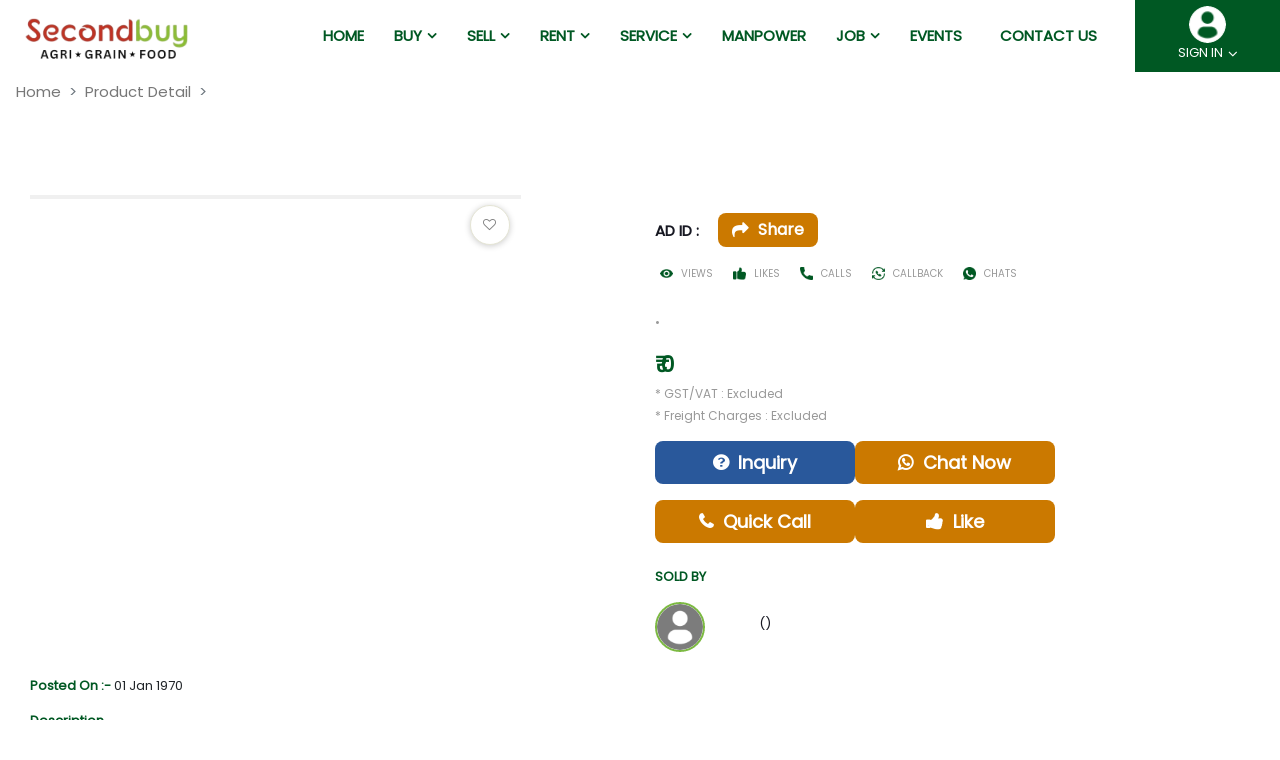

--- FILE ---
content_type: text/html; charset=UTF-8
request_url: https://secondbuy.in/post_detail?prod_id=S2108B101297
body_size: 62274
content:
<!DOCTYPE html>
<html lang="en">


<head>

  <title></title>
  <link rel="shortcut icon" type="image/png" href="https://secondbuy.in/assets/media/logo/favicon.png" />

  <meta property="og:locale" content="en_US" />
	<meta property="og:type" content="website" />
	<meta property="og:title" content="" />   
	<meta property="og:description" content="" />
	<meta property="og:url" content="https://secondbuy.in/post_detail?prod_id=&u_id=" />
	<meta property="og:site_name" content="SecondBuy" />
	<meta property="article:publisher" content="https://www.facebook.com/Secondbuy2" />
	<meta property="article:modified_time" content="2022-01-03T08:22:29+00:00" />
	<meta property="og:image" content="https://secondbuy.in/assets/media/logo/logo2.png" />
	<meta property="og:image:width" content="482" />
	<meta property="og:image:height" content="160" />
	<meta property="fb:app_id" content="2374297299279673" />
	<meta name="twitter:card" content="summary_large_image" />
	<meta name="twitter:creator" content="@Secondbuy2" />
	<meta name="twitter:site" content="@Secondbuy2" />
	<meta name="twitter:label1" content="Written by">
	<meta name="twitter:data1" content="admin">
	<meta name="twitter:label2" content="Est. reading time">
	<meta name="twitter:data2" content="1 minute">

  <meta charset="UTF-8">
  <meta name="viewport" content="width=device-width, initial-scale=1.0">

  <meta name="description" content="">
	<meta name="keywords" content="">
  
  <meta name="google-signin-client_id" content="586512509443-ed7v4fi08s9t77f7qbb22gqob3ae7g43.apps.googleusercontent.com">

  <!-- ==== don't delete/edit below links ==== -->
    <!-- google webmaster setup -->
    <meta name="google-site-verification" content="F6_hWE6lrZRD4ytxxgd4h5zq0icjQrhDW8_NMdHiiKY" />
  <!-- ==== ==== -->
  <link rel="canonical" href="https://secondbuy.in/post_detail" />
  <!-- css -->
  <link rel="stylesheet" href="https://secondbuy.in/assets/css/cdn/bootstrap.min.css">
  <!-- js plugin for country code with flag -->
  <link rel="stylesheet" href="https://secondbuy.in/assets_admin/plugins/intl-tel-input-17.0.0/css/intlTelInput.css">
  <!-- end -->
  <link rel="stylesheet" href="https://secondbuy.in/assets/css/scss/style.css">
  <link rel="stylesheet" href="https://secondbuy.in/assets/css/cdn/jquery-ui.css">
  <!-- <link rel="stylesheet" href="../website/assets/css/cdn/font-awesome.min.css"> -->
  <!-- slick slider css -->
  <link rel="stylesheet" type="text/css" href="https://cdnjs.cloudflare.com/ajax/libs/slick-carousel/1.9.0/slick.min.css">
  <link rel="stylesheet" type="text/css" href="https://cdnjs.cloudflare.com/ajax/libs/slick-carousel/1.9.0/slick-theme.min.css">
  <!-- <link rel="stylesheet" type="text/css" href="https://cdnjs.cloudflare.com/ajax/libs/slick-carousel/1.9.0/slick-theme.min.css"> -->
  <!-- end -->
  <!-- pretty checkbox -->
  <link rel="stylesheet" href="https://secondbuy.in/assets/css/cdn/pretty-checkbox.min.css">
  <!-- <link rel="stylesheet" href="https://cdn.jsdelivr.net/npm/pretty-checkbox@3.0/dist/pretty-checkbox.min.css" /> -->
  <link rel="stylesheet" href="https://cdnjs.cloudflare.com/ajax/libs/font-awesome/4.7.0/css/font-awesome.min.css" />
  <!-- <link rel="preconnect" href="https://fonts.gstatic.com"> -->
  <link href="https://fonts.googleapis.com/css2?family=Poppins&display=swap" rel="stylesheet">
  <!-- <link rel="stylesheet" href="https://use.fontawesome.com/releases/v5.13.0/css/all.css"> -->
  <!-- image zoom functionality plugin -->
  <link rel="stylesheet" href="https://cdnjs.cloudflare.com/ajax/libs/lightgallery/1.7.0/css/lightgallery.min.css" />
  <!-- End -->
  <link rel="stylesheet" href="https://cdn.materialdesignicons.com/5.4.55/css/materialdesignicons.min.css" />

  <script src="https://cdnjs.cloudflare.com/ajax/libs/jquery/3.5.1/jquery.min.js"></script>

  <script src="https://cdnjs.cloudflare.com/ajax/libs/lightgallery/1.7.0/js/lightgallery-all.min.js"></script>

  <script src="https://secondbuy.in/assets/js/jquery-ui.min.js"></script>
  <script src="https://secondbuy.in/assets/js/jquery.ui.autocomplete.scroll.min.js"></script>

  <script src="https://apis.google.com/js/platform.js"></script>
  
  <!-- Global site tag (gtag.js) - Google Analytics -->
  <script async src="https://www.googletagmanager.com/gtag/js?id=G-HRL0YVBKSN"></script>
  <script>
    window.dataLayer = window.dataLayer || [];
    function gtag(){dataLayer.push(arguments);}
    gtag('js', new Date());

    gtag('config', 'G-HRL0YVBKSN');
  </script>
  <script type="application/ld+json">
    {
        "@context" : "http://schema.org",
        "@type" : "Review",
        "name" : "Secondbuy",
        "url" : "https://secondbuy.in/post_detail?prod_id=&u_id=",
        "image" : "https://secondbuy.in/assets/media/logo/logo2.png",
        "author" : "Secondbuy",
        "reviewBody" : "",
        "reviewRating" : {
            "@type" : "Rating",
            "ratingValue" : "5"
        },
        "itemReviewed" : {
            "@type" : "LocalBusiness",
            "name" : "",
            "priceRange" : "$15 - $50",
            "image" : "https://secondbuy.in/assets/media/logo/logo2.png",
            "address" : {
                "@type" : "PostalAddress",
                "streetAddress" : "Flat No. 103 Block-C2A, HIG Flats Pocket-2, Sector-18B, Dwarka",
                "addressLocality" : "New Delhi",
                "addressRegion" : "IN",
                "postalCode" : "110078",
                "telephone" : "+917311155583",
                "addressCountry" : {
                    "@type" : "Country",
                    "name" : "India"
                }
            }
        }
    }
  </script>

  <!-- MS Clarity Code -->
  <script type="text/javascript">
    (function(c,l,a,r,i,t,y){
        c[a]=c[a]||function(){(c[a].q=c[a].q||[]).push(arguments)};
        t=l.createElement(r);t.async=1;t.src="https://www.clarity.ms/tag/"+i;
        y=l.getElementsByTagName(r)[0];y.parentNode.insertBefore(t,y);
    })(window, document, "clarity", "script", "jo75iv1ux9");
  </script>
  <!-- End MS Clarity Code -->
</head>

<body>
  <!-- header -->
  <header class="header-of-page">
    <div class="top-header  bg-header" id="h-scroll-sticky">
      <div class="header-content">


        <nav class="navbar navbar-expand-lg navbar-light">
          <button class="navbar-toggler" type="button" data-toggle="collapse" data-target="#navbarSupportedContent" aria-controls="navbarSupportedContent" aria-expanded="false" aria-label="Toggle navigation">
            <span class="navbar-toggler-icon"></span>
          </button>
          <a href="https://secondbuy.in/" class="company-logo ml-lg-2">
            <img src="https://secondbuy.in/assets/media/logo/logo2.png" class="logo" />
          </a>

          <div class="nav-menu collapse navbar-collapse" id="navbarSupportedContent">
            <div class="navbar-nav">              
              <!-- <div class="nav-item">
                <a class="nav-link" href="https://secondbuy.in/company">Company</a>
              </div> -->
              <!-- <div class="nav-item dropdown">
                <a class="nav-link" href="https://secondbuy.in/company"><span>Company<i class="iconfont icon_broad_back"></i></span></a>
                <div class="nav-menu-drop">
                  <ul class="menu-list">
                    <li>
                      <a class="nav-link nav-submenu" href="https://secondbuy.in/faq"><span>FAQs</span></a>
                    </li>
                      <a class="nav-link nav-submenu" hEventsref="https://secondbuy.in/policy/refund"><span>Refund Policy</span></a>
                    </li>
                  </ul>
                </div>
              </div> -->
              <div class="nav-item">
                <a href="https://secondbuy.in/"><span>Home</span></a>
              </div> 
              <div class="nav-item dropdown">
                <span>Buy<i class="iconfont icon_broad_back"></i></span>
                <div class="nav-menu-drop">
                  <ul class="menu-list">
                    <!-- <li>
                      <a class="nav-link nav-submenu" href="https://secondbuy.in/recentads"><span>Machinery</span></a>
                    </li>
                    <li>
                      <a class="nav-link nav-submenu" href="https://secondbuy.in/service" ><span>Services</span></a>
                    </li> -->
                    <li>
                      <a href="https://secondbuy.in/buy/new-machinery-equipment" class="nav-link nav-submenu">
                        <span>New Machinery & Equipments</span>
                      </a>
                    </li>
                    <li>
                      <a href="https://secondbuy.in/buy/used-machinery-equipment" class="nav-link nav-submenu">
                        <span>Used Machinery & Equipments</span>
                      </a>
                    </li>
                    <li>
                      <a href="https://secondbuy.in/buy/new-industrial-products" class="nav-link nav-submenu">
                        <span>New Industrial Products</span>
                      </a>
                    </li>
                    <li>
                      <a href="https://secondbuy.in/buy/used-industrial-products" class="nav-link nav-submenu">
                        <span>Used Industrial Products</span>
                      </a>
                    </li>
                    <li>
                      <a href="javascript:void(0)" class="nav-link nav-submenu">
                        <span>Rented Machinery & Equipment</span>
                      </a>
                    </li>
                    <li>
                      <a href="https://secondbuy.in/industrial-machine-services" class="nav-link nav-submenu">
                        <span>Indl. Service Providers</span>
                      </a>
                    </li>
                    <li>
                      <a class="nav-link nav-submenu" href="javascript:void(0);" id="manpower" data-toggle="modal" data-target="#manpower-msge">
                        <span>Technical Manpower (By App Only)</span>
                      </a>
                    </li>
                  </ul>
                </div>
              </div>
              <div class="nav-item dropdown">
                <span>Sell<i class="iconfont icon_broad_back"></i></span>
                <div class="nav-menu-drop">
                  <ul class="menu-list">
                    <!-- <li>
                      <a class="nav-link nav-submenu" href="https://secondbuy.in/User_machinery_post"><span>Machinery</span></a>
                    </li>
                    <li>
                      <a class="nav-link nav-submenu" href="https://secondbuy.in/User_service_post"><span>Service</span></a>
                    </li> -->
                    <li>
                      <a class="nav-link nav-submenu" href="https://secondbuy.in/sell/used-machinery-equipment/"><span>Machinery & Equipment (New or Used)</span></a>
                    </li>
                    <li>
                      <a class="nav-link nav-submenu" href="https://secondbuy.in/sell/industrial-products/"><span>Industrial Products (New or Used)</span></a>
                    </li>
                    <li>
                      <a class="nav-link nav-submenu" href="https://secondbuy.in/User_service_post"><span>Register Industrial Services</span></a>
                    </li>
                    <li>
                      <a class="nav-link nav-submenu" href="javascript:void(0);" id="post-job" data-toggle="modal" data-target="#post-resume"><span>Post Resume for Job (By App Only)</span></a>
                    </li>
                  </ul>
                </div>
              </div>
              <!-- <div class="nav-item dropdown">
                <span>Services<i class="iconfont icon_broad_back"></i></span>
                <div class="nav-menu-drop">
                  <ul class="menu-list">
                    <li>
                      <a class="nav-link nav-submenu" href="https://secondbuy.in/recentads"><span>Buy Machinery</span></a>
                    </li>
                    <li>
                      <a class="nav-link nav-submenu" href="https://secondbuy.in/User_machinery_post" ><span>Sell Machinery</span></a>
                    </li>
                    <li>
                      <a class="nav-link nav-submenu" href="https://secondbuy.in/User_service_post" ><span>Sell Service</span></a>
                    </li>
                    <li>
                      <a class="nav-link nav-submenu" href="https://secondbuy.in/service"><span>Service Provider</span></a>
                    </li>
                  </ul>
                </div>
              </div> -->
              <div class="nav-item dropdown">
                <span>Rent<i class="iconfont icon_broad_back"></i></span>
                <!-- <a href="javascript:void(0);"><span>Rent</span></a> -->
                <div class="nav-menu-drop">
                  <ul class="menu-list">
                    <li>
                      <a class="nav-link nav-submenu" href="javascript:void(0);"><span>Rented Machinery & Equipment</span></a>
                    </li>
                    <li>
                      <a class="nav-link nav-submenu" href="https://secondbuy.in/rent/machinery-equipment"><span>Rent Out Machinery & Equipment</span></a>
                    </li>
                  </ul>
                </div>
              </div>
              <div class="nav-item dropdown">
                <span>Service<i class="iconfont icon_broad_back"></i></span>
                <!-- <a href="<#?= base_url('service') ?>"><span>Service</span></a> -->
                <div class="nav-menu-drop">
                  <ul class="menu-list">
                    <li>
                      <a class="nav-link nav-submenu" href="https://secondbuy.in/industrial-machine-services"><span>Find Industrial Service Providers</span></a>
                    </li>
                  </ul>
                </div>
              </div>
              <div class="nav-item">
                <a href="javascript:void(0);" id="manpower" data-toggle="modal" data-target="#manpower-msge"><span>Manpower</span></a>
              </div>
              <div class="nav-item dropdown">
                <span>Job<i class="iconfont icon_broad_back"></i></span>
                <div class="nav-menu-drop">
                  <ul class="menu-list">
                    <li>
                      <a class="nav-link nav-submenu" href="javascript:void(0)" id="apply-job" data-toggle="modal" data-target="#apply-job-popup"><span>Apply for a Technical Job</span></a>
                    </li>
                  </ul>
                </div>
              </div>
              <div class="nav-item">
                <a href="https://secondbuy.in/event"><span>Events</span></a>
              </div>              
              <div class="nav-item">
                <a class="nav-link" href="https://secondbuy.in/contact">Contact us</a>
              </div>
            </div>
          </div>
          <div class="header-user">
            <div class="user">
                              <img src="https://secondbuy.in/assets/media/logo/profile.png" class="profile" />
                            <!-- <a href="#" class="login n-size"></a>SIGN IN</a> -->
              <div class="dropdown text-center">
                                  <span>SIGN IN</span><i class="iconfont icon_broad_back"></i>
                                <div class="p-menu">
                  <ul class="menu-list">
                                          <li>
                        <a href="https://secondbuy.in/login" class="nav-submenu"><span>Login</span></a>
                      </li>
                      <li>
                        <a href="https://secondbuy.in/login/register" class="nav-submenu"><span>Register</span></a>
                      </li>
                                      </ul>
                </div>
              </div>
            </div>
          </div>
        </nav>
      </div>
    </div>
  </header>
  <!-- End header --><div id="fb-root"></div>
<main>
  <div class="main-content min-top">
    <!-- Breadcrumb -->
    <nav aria-label="breadcrumb">
      <ol class="breadcrumb secndbuy-breadcrumb mb-0">
        <li class="breadcrumb-item"><a href="https://secondbuy.in/">Home</a></li>
        <li class="breadcrumb-item"><a>Product Detail</a></li>
        <li class="breadcrumb-item active" aria-current="page"></li>
      </ol>
    </nav>
    <!-- End breadcrumb -->
    <div class="container wrap-body">
      <section>
        <div class="container">
          <div class="row">
            <div class="col-lg-12">
              <h1 class="htag pheading"></h1>
            </div>
          </div>
        </div>
      </section>
      <!-- post detail -->
      <section class="post-detail-banner mt-0" id="post-section">
        <div class="row post-info">

          <div class="col-md-5 col-lg-5">
            <!-- favourite icon -->
            <span class="favourite-icon">
                              <i class="fa fa-heart-o req-iicon wish-icon" aria-hidden="true" data-wishlist="likepost"></i>
                          </span>

            <div class="row">
              <div class="col-lg-12">
                <div class="p-contain">
                  <div class="post-details" id="prod-banner-slider">
                                      </div>
                </div>
              </div>
            </div>
            <div class="row">
              <div class="col-lg-12 mb-3">
                <div class="" id="prod-banner-slider-nav">
                                  </div>
              </div>
            </div>
          </div>

          <div class="offset-lg-1 col-md-7 col-lg-6">
            <!-- feature tag -->
            <div class="card-img-container featured my-2">
                          </div>
            <!-- post id & report -->
            <p>
              <span class="post-ad">AD ID : </span>
                            
              <!-- Share Button -->
              <span style="display: inline-block;">
                <a class="share-feature">
                  <i class="fa fa-share share-icon"></i>
                  <span class="context position">Share</span>
                </a>
                <div class="social-icon-container" style="display: none;">
                  <div class="row">
                    <div class="col-2 col-md-2 col-lg-2">
                      <div id="fb-share-button">
                        <svg viewBox="0 0 12 12" preserveAspectRatio="xMidYMid meet">
                          <path class="svg-icon-path" d="M9.1,0.1V2H8C7.6,2,7.3,2.1,7.1,2.3C7,2.4,6.9,2.7,6.9,3v1.4H9L8.8,6.5H6.9V12H4.7V6.5H2.9V4.4h1.8V2.8 c0-0.9,0.3-1.6,0.7-2.1C6,0.2,6.6,0,7.5,0C8.2,0,8.7,0,9.1,0.1z"></path>
                        </svg>
                      </div>
                    </div>
                    <div class="col-2 col-md-2 col-lg-2">
                      <a href="https://wa.me/send?text=https%3A%2F%2Fsecondbuy.in%2Fpost_detail%3Fprod_id%3D" target="_blank">
                        <img src="https://secondbuy.in/assets/media/social/whatsapp.png" alt="whatsapp" class="social-icon" />
                      </a>
                    </div>
                    <div class="col-2 col-md-2 col-lg-2">
                      <a href="mailto:?subject=&amp;body= . link: https://secondbuy.in/post_detail?prod_id=" target="_blank" title="Share on Mail">
                        <img src="https://secondbuy.in/assets/media/social/email.svg" alt="email" class="social-icon" />
                      </a>
                    </div>
                    <div class="col-2 col-md-2 col-lg-2">
                    <button onclick="copyToClipboard()" title="Copy Link" class="social-icon-button circular-icon">
                    <img src="https://secondbuy.in/assets/media/social/copy-toc-clipboard.png" alt="copy" class="social-icon circular-img" />
                    </button>
                  </div>
                  </div>
                </div>
              </span>
            </p>
            <!-- request count -->
            <div class="view-enquiry">
              <ul class="req-count">
                <li>
                  <div class="vsc contain-support pdtail">
                    <span><img src="https://secondbuy.in/assets/media/view-icon.png" class="post-info view-icon"></span><span class="vsc-text"> views</span>
                  </div>
                </li>
                <li>
                  <div class="vsc contain-support pdtail">
                    <span><img src="https://secondbuy.in/assets/media/like.png" class="post-info"></span><span class="vsc-text"> LIKES</span>
                  </div>
                </li>
                <li>
                  <div class="vsc contain-view pdtail">
                    <span><img src="https://secondbuy.in/assets/media/phone.png" class="post-info"></span><span class="vsc-text"> Calls</span>
                  </div>
                </li>
                <li>
                  <div class="vsc contain-support pdtail">
                    <span><img src="https://secondbuy.in/assets/media/callback.png" class="post-info"></span><span class="vsc-text"> callback</span>
                  </div>
                </li>
                <li>
                  <div class="vsc contain-support pdtail">
                    <span><img src="https://secondbuy.in/assets/media/chat.png" class="post-info"></span><span class="vsc-text"> chats</span>
                  </div>
                </li>

              </ul><style>
  /* Ensures the button matches the size and alignment of other social media icons */
  .social-icon-button {
    background: none;
    border: none;
    padding: 0;
    cursor: pointer;
  }

  /* Style for making the button circular */
  .circular-icon {
    width: 40px; /* Match the size to other icons */
    height: 40px;
    border-radius: 50%; /* Makes the button circular */
    border: 1px solid lightgray;
    display: flex;
    align-items: center;
    justify-content: center;
    background-color: #f1f1f1; /* Set to match other icon backgrounds */
  }

  /* Style for the circular image inside the button */
  .circular-img {
    width: 24px; /* Adjust size to match icon size */
    height: 24px;
  }

  /* Optional hover effect for better UX */
  .circular-icon:hover {
    background-color: #e0e0e0; /* Change background on hover */
  }
</style>

<script>
  function copyToClipboard() {
    const url = "https://secondbuy.in/post_detail?prod_id=";
    navigator.clipboard.writeText(url).then(() => {
      alert("Link copied to clipboard!");
    }).catch(err => {
      console.error("Failed to copy: ", err);
    });
  }
</script>
            </div>
            <!-- post type -->
            <p class="post-ad sell"></p>
            <!-- post info -->
            <p class="norm-heading n-second mb-1">            </p>
            <p class="event-slogan grey-clr"> • </p>
                          <p class="norm-heading mb-1">₹ 0</p>
                        <p class="event-slogan grey-clr mb-1">* GST/VAT : Excluded</p>
            <p class="event-slogan grey-clr">* Freight Charges : Excluded</p>
            
            <!-- upper request buttons -->
            <!-- <div class="icons-button-container">
              <button onclick="userRequest('5')"><span><i class="fa fa-whatsapp icon" aria-hidden="true"></i>Chat Now</span></button>
                              <a href="https://secondbuy.in/post_detail?prod_id=" style="background-color: #29589b;" onclick="userRequest('2')"><span><i class="fa fa-question-circle icon" aria-hidden="true"></i>Inquiry</span></a>
                          </div> -->

            <div class="icons-button-container">
              <a  href="https://secondbuy.in/contact" style="background-color: #29589b;"><span><i class="fa fa-question-circle icon" aria-hidden="true"></i>Inquiry</span></a>
              <button onclick="userRequest('5')"><span><i class="fa fa-whatsapp icon" aria-hidden="true"></i>Chat Now</span></button>
            </div>
            

            <!-- Buy now button -->
            <!--               <div class="buy-now-button-container">
                <button id="open-popup" class="buy-now-button">BUY NOW</button>
                <div id="popup" class="popup" style="display: none;">
                  <form method="POST" action="https://secondbuy.in/post_detail?prod_id=">
                    <div>
                      <span id="close-button" class="close-button">&times;</span>
                    </div>
                    <h6>Add a mobile number to receive a call from</h6>
                    <h5></h5>

                    <div class="fields-row">
                      <div class="form-row">
                        <label for="m-number">Phone Number:</label>

                        <div class="input-field-container">
                          <div class="dy-contry-code">
                            <select name="c_code" class="form-control custom-size txt-center downarrow-lg plugbg-embed country-select" id="telephone"></select>
                            <input type="hidden" name="country_code" id="getCountryCode" value="" />
                          </div>
                          <input type="text" class="form-control custom-size txt-center downarrow-lg m-input" onkeypress="return onlyNumberKey(event)" id="m-number" name="mobile_no" placeholder="Enter Mobile Number" autocomplete="off" value="" minlength="8" maxlength="13" required />
                        </div>
                      </div>

                      <div class="form-row">
                        <label for="state">State:</label>
                        <select id="state" name="state" class="form-control custom-size txt-center downarrow-lg state-list" required>
                          <option value="" disabled selected>Select State</option>
                          <option value=1>Andaman and Nicobar Islands</option><option value=2>Andhra Pradesh</option><option value=3>Arunachal Pradesh</option><option value=4>Assam</option><option value=5>Bihar</option><option value=6>Chandigarh</option><option value=7>Chhattisgarh</option><option value=8>Dadra and Nagar Haveli</option><option value=9>Daman and Diu</option><option value=10>Delhi</option><option value=11>Goa</option><option value=12>Gujarat</option><option value=13>Haryana</option><option value=14>Himachal Pradesh</option><option value=15>Jammu and Kashmir</option><option value=16>Jharkhand</option><option value=17>Karnataka</option><option value=19>Kerala</option><option value=20>Lakshadweep</option><option value=21>Madhya Pradesh</option><option value=22>Maharashtra</option><option value=23>Manipur</option><option value=24>Meghalaya</option><option value=25>Mizoram</option><option value=26>Nagaland</option><option value=29>Odisha</option><option value=31>Pondicherry</option><option value=32>Punjab</option><option value=33>Rajasthan</option><option value=34>Sikkim</option><option value=35>Tamil Nadu</option><option value=36>Telangana</option><option value=37>Tripura</option><option value=38>Uttar Pradesh</option><option value=39>Uttarakhand</option><option value=41>West Bengal</option>                        </select>
                      </div>
                    </div>
                    <button onclick="buyNowRequest()" class="pop-up-btn">BUY NOW</button>
                  </form>
                </div>
              </div>
                         -->
            <!-- lower request buttons -->
            <div class="icons-button-container">
            <button id="quick-call" data-toggle="modal" data-target="#quick-call-msge"><span><i class="fa fa-phone icon" aria-hidden="true"></i>Quick Call</span></button>  
                              <a href="https://secondbuy.in/post_detail?prod_id=" onclick="userRequest('1')"><span><i class="fa fa-thumbs-up icon" aria-hidden="true"></i>Like</span></a>
                          </div>

            <!-- sold by -->
            <div class="row my-4">
              <div class="col-lg-12">
                <p class="col-head-tag">SOLD BY</p>
              </div>
              <div class="col-md-12 col-lg-12">
                <div class="card sold-by">
                  <div class="row">
                    <div class="col-2 col-lg-2">
                                              <img src="https://secondbuy.in/assets/media/sellerprofile.png" class="seller-profile" />
                                          </div>
                    <div class="col-9 col-lg-9 my-auto">
                      <div class="card-body text-body p-0">
                        <p><span class="soldby"></span> ()</p>
                        <p></p>
                      </div>
                    </div>
                  </div>
                </div>
              </div>
            </div>
          </div>
        </div>

        <!-- product description -->
        <div class="row description post-info">
          <div class="col-lg-12">
            <p><span class="col-head-tag">Posted on :- </span><span class="about-content-txt">01 Jan 1970</span></p>
            <p class="col-head-tag">Description</p>
            <p class="about-content-txt">            </p>
          </div>

        </div>
        <div class="row post-info my-3">
          <!-- product specification -->
          <div class="col-lg-6 prod-specification mb-3">
            <p class="col-head-tag mb-0">Specification</p>
            <table class="table">
              <tbody>
                <tr>
                  <td class="title">Mfg. By / Brand Name</td>
                  <td>-</td>
                </tr>
                <tr>
                  <td class="title">Year of manufacture</td>
                  <td>-</td>
                </tr>
                <tr>
                  <td class="title">size</td>
                  <td>-</td>
                </tr>
                <tr>
                  <td class="title">power</td>
                  <td>-</td>
                </tr>
                <tr>
                  <td class="title">Weight</td>
                  <td>-</td>
                </tr>
                <tr>
                  <td class="title">location</td>
                  <td>-</td>
                </tr>
                <tr>
                  <td class="title">Machine type</td>
                  <td>
                                      -</td>
                                </tr>
                <tr>
                  <td class="title">Seller type</td>
                  <td>
                                          -                                      </td>
                </tr>
              </tbody>

            </table>
          </div>
          <!-- service provider -->
          <div class="col-lg-6 service-provider">
            <p class="col-head-tag mb-0">Service provider</p>
            <table class="table">
              <tbody>
                <tr>
                  <td class="title">Service provider</td>
                  <td>N.A.</td>
                </tr>
                <tr>
                  <td class="title">contact number</td>
                  <td>
                                          N.A.                                      </td>
                </tr>

              </tbody>

            </table>
          </div>
        </div>
      </section>

      <!-- Other ads by seller -->
      <section class="recent-ads search-bar top-border">
        <p class="style-heading espace m-0">Other Ads by Seller</p>
        <div class="row mb-5">
                      <div class="col-lg-12 mb-5">
              <p class="no-data">NO post from seller</p>
            </div>
                  </div>
      </section>

      <!-- similar post -->
      <section class="recent-ads search-bar top-border">
        <div class="extra-margin m-0">
          <!-- <div class="container"> -->
          <p class="style-heading espace m-0">Similar Ads</p>
          <div class="row" id="similar-ads">
                          <div class="col-lg-12 ">
                <a href="https://secondbuy.in/post_detail?prod_id=S2511B104846">
                  <div class="card ads-ads">
                    <div class="card-img-container featured">
                      <img src="https://secondbuy.in/api/post_img/e4b7f3f08ed503870aeaf434fde0fa3d.jpeg" width="150" height="150" class="recent-ads-img">
                                          </div>
                    <div class="card-body recent-ads-content">
                      <p class="machine-year"><span>Used</span><span>2018</span></p>
                      <p class="card-title">Buhler Color Sorter</p>
                      <p class="card-sub-title">Grain  •  Grain Color Sorter</p>
                                              <P class="price-tag">₹ 0 - ₹ 0</P>
                                            <p class="card-sub-title">Chennai, Tamil Nadu, India</p>
                      <p class="card-sub-title">Posted on - 28 Nov 2025</p>
                    </div>
                  </div>
                </a>
              </div>
                          <div class="col-lg-12 ">
                <a href="https://secondbuy.in/post_detail?prod_id=S2511B104845">
                  <div class="card ads-ads">
                    <div class="card-img-container featured">
                      <img src="https://www.secondbuy.in/api/post_img/a05ab9a97fcddd20a281b5b97f4e7c0a.jpg" width="150" height="150" class="recent-ads-img">
                                          </div>
                    <div class="card-body recent-ads-content">
                      <p class="machine-year"><span>New</span><span>2025</span></p>
                      <p class="card-title">Blower</p>
                      <p class="card-sub-title">Grain  •  Grain Processing Machinery</p>
                                              <P class="price-tag">₹ 0 - ₹ 0</P>
                                            <p class="card-sub-title">Coimbatore, Tamil Nadu, India</p>
                      <p class="card-sub-title">Posted on - 18 Nov 2025</p>
                    </div>
                  </div>
                </a>
              </div>
                          <div class="col-lg-12 ">
                <a href="https://secondbuy.in/post_detail?prod_id=S2511B104844">
                  <div class="card ads-ads">
                    <div class="card-img-container featured">
                      <img src="https://www.secondbuy.in/api/post_img/67f70494fbbbae257f2fc931d2973c6f.jpg" width="150" height="150" class="recent-ads-img">
                                          </div>
                    <div class="card-body recent-ads-content">
                      <p class="machine-year"><span>Used</span><span>2024</span></p>
                      <p class="card-title">Rice Mill Grader</p>
                      <p class="card-sub-title">Grain  •  Grain Processing Machinery</p>
                                              <P class="price-tag">₹ 0 - ₹ 0</P>
                                            <p class="card-sub-title">Coimbatore, Tamil Nadu, India</p>
                      <p class="card-sub-title">Posted on - 17 Nov 2025</p>
                    </div>
                  </div>
                </a>
              </div>
                          <div class="col-lg-12 ">
                <a href="https://secondbuy.in/post_detail?prod_id=S2510B104843">
                  <div class="card ads-ads">
                    <div class="card-img-container featured">
                      <img src="https://www.secondbuy.in/api/post_img/054445db5017768db5f6864794a5c0f9.28" width="150" height="150" class="recent-ads-img">
                                          </div>
                    <div class="card-body recent-ads-content">
                      <p class="machine-year"><span>Used</span><span>2021</span></p>
                      <p class="card-title">Jupiter Rool forming Machine</p>
                      <p class="card-sub-title">Industrial  •  Industrial Machine & equipment</p>
                                              <P class="price-tag">₹ 0 - ₹ 0</P>
                                            <p class="card-sub-title">Dhanbad, Jharkhand, India</p>
                      <p class="card-sub-title">Posted on - 29 Oct 2025</p>
                    </div>
                  </div>
                </a>
              </div>
                          <div class="col-lg-12 ">
                <a href="https://secondbuy.in/post_detail?prod_id=S2510B104842">
                  <div class="card ads-ads">
                    <div class="card-img-container featured">
                      <img src="https://www.secondbuy.in/api/post_img/88e69eb56f71e3b91bb70013035fa135.jpeg" width="150" height="150" class="recent-ads-img">
                                          </div>
                    <div class="card-body recent-ads-content">
                      <p class="machine-year"><span>Used</span><span>2012</span></p>
                      <p class="card-title">Electro Pneumatic Transducer (Control Air Transducer- I to P)- 4-20 mA(I) to 3-27 PSI(P) </p>
                      <p class="card-sub-title">Electronics  •  Other</p>
                                              <P class="price-tag">₹ 0 - ₹ 0</P>
                                            <p class="card-sub-title">Chennai, Tamil Nadu, India</p>
                      <p class="card-sub-title">Posted on - 28 Oct 2025</p>
                    </div>
                  </div>
                </a>
              </div>
                      </div>
          <!-- </div> -->
        </div>
      </section>

    </div>
  </div>
</main>
<!-- End Main -->

<!-- report popup -->
<div class="modal fade" id="report-ad" tabindex="-1" role="dialog" aria-labelledby="report-adTitle" aria-hidden="true">
  <div class="modal-dialog modal-dialog-centered" role="document">
    <div class="modal-content">
      <form action="javascript:void(0)" method="POST">
        <div class="modal-header report-modal-header">
          <h5 class="modal-title" id="exampleModalLongTitle">Confirm Report</h5>
          <button type="button" class="close close-icon" data-dismiss="modal" aria-label="Close">
            <span aria-hidden="true">&times;</span>
          </button>
        </div>
        <div class="modal-body body-contain-reason">
          <p>Please make sure you want to report this Ad with Secondbuy Team</p>
          <p>Ad ID - </p>
          <ul class="post-reason-box">
            <li><input type="radio" class="radio-btn" id="dupads" name="rep-ads" value="Duplicate Ad" required /><label for="dupads"> Duplicate Ad</label></li>
            <li><input type="radio" class="radio-btn" id="fraudads" name="rep-ads" value="Fraud" required /><label for="fraudads"> Fraud</label></li>
            <li><input type="radio" class="radio-btn" id="offensicecont" name="rep-ads" value="Offensive Content" required /><label for="offensicecont"> Offensive Content</label></li>
            <li><input type="radio" class="radio-btn" id="alreadyexist" name="rep-ads" value="Product Already Sold" required /><label for="alreadyexist"> Product Already Sold</label></li>
          </ul>
        </div>
        <div class="modal-footer report-modal-footer">
          <button type="button" class="btn close-bttn" data-dismiss="modal">Cancel</button>
          <button type="submit" class="btn report-bttn" id="report-post">Report</button>
        </div>
      </form>
    </div>
  </div>
</div>
<!-- popup end -->

<!-- post quick call modal -->
<div class="modal fade" id="quick-call-msge" tabindex="-1" role="dialog" aria-labelledby="feature_success_messageTitle" aria-hidden="true">
  <div class="modal-dialog modal-dialog-centered" role="document">
    <div class="modal-content modal-structure">
      <div class="modal-header quick-call-modal-header">
        <h5 class="modal-title" class="modal-heading">Message</h5>
      </div>
      <div class="modal-body">
        <p class="mb-0">Call is Possible by App Only.  Click to download <a href="https://play.google.com/store/apps/details?id=ai.secondbuy.www.secondbuy&hl=en" target="_blank">Android</a> or <a href="https://apps.apple.com/us/app/secondbuy/id1469031762?ls=1" target="_blank">iOS</a> Or Search Secondbuy in play store or app store.</p>
      </div>
      <div class="modal-footer quick-call-modal-footer">
        <a href="javascript:void(0)" class="text-sunset-orange" data-dismiss="modal">Close</a>
      </div>
    </div>
  </div>
</div>
to

<!--========== Load plugin library for country code ===========-->
<!-- Use as a Vanilla JS plugin -->
<script src="https://secondbuy.in/assets_admin/plugins/intl-tel-input-17.0.0/js/intlTelInput.js"></script>

<!-- Use as a jQuery plugin -->
<script src="https://secondbuy.in/assets_admin/plugins/intl-tel-input-17.0.0/js/intlTelInput-jquery.js"></script>

<script>
  // Vanilla Javascript used to get country code
  var input = document.querySelector("#telephone");
  $("#telephone").intlTelInput({
    hiddenInput: "full",
    separateDialCode: true,
    preferredCountries: ["in", "us"],
    utilsScript: "https://secondbuy.in/assets_admin/plugins/intl-tel-input-17.0.0/js/utils.js"
  });

  $('.btn.btn-smt').on('click', function() {
    var telInput = $('#telephone');
    var getCode = telInput.intlTelInput('getSelectedCountryData').dialCode;
    var inputF = document.getElementById("getCountryCode");
    inputF.value = getCode;
  });

  // share button
  $(document).ready(function() {
    $(".share-feature").click(function(e) {
      e.preventDefault();
      $(".social-icon-container").toggle();
    });

    $(document).click(function(e) {
    var container = $(".share-feature");
    if (!container.is(e.target) && container.has(e.target).length === 0) {
      $(".social-icon-container").hide();
    }
  });

  })

  $(document).ready(function() {
    // wishlist like/dislike
    $('.wish-icon').on("click", function() {
      var dataAttribute = $(this).data('wishlist');
      
      $.ajax({
        url: 'Post_detail/wishList',
        type: 'POST',
        data: {
          'post_id': "",
          'endpoint': dataAttribute
        },
        success: function(response) {
          var response = JSON.parse(response);
          if (response['error'] == "not login") {
            window.location = "https://secondbuy.in/login?next=https%3A%2F%2Fsecondbuy.in%2Fpost_detail%3Fprod_id%3D";
          } else {
            if (dataAttribute == "likepost") {
              $('.wish-icon').data('wishlist', 'unlikepost');
              $('.wish-icon').removeClass("fa-heart-o");
              $('.wish-icon').addClass("fa-heart");
            } else if (dataAttribute == "unlikepost") {
              $('.wish-icon').removeClass("fa-heart");
              $('.wish-icon').addClass("fa-heart-o");
              $('.wish-icon').data('wishlist', 'likepost');
            }
          }
        },
      });
    });

    // for report post
    $('#report-post').on('click', function() {
      var report_reason = $('input[name="rep-ads"]:checked').val();
      $.ajax({
        url: 'User_request/reportPost',
        type: 'POST',
        data: {
          'post_id': "",
          'report_reason': report_reason,
          'post_type': 'machinery'
        },
        success: function(response) {
          var res = JSON.parse(response);
          if (res['error'] == "not login") {
            $('#report-ad').modal('hide');
            // $('#errorpopup').modal();
            window.location = "https://secondbuy.in/login?next=https%3A%2F%2Fsecondbuy.in%2Fpost_detail%3Fprod_id%3D";
          } else {
            if (res.result === "true") {
              $('#report-ad').modal('hide');
            }
          }
        },
      });
    });

    // for quick call popup
    $('#quick-call').click(function() {
      $('#quick-call-msge').modal('show');
    });
  });

  // Ajax for user-request
  function userRequest(request) {
    $.ajax({
      url: 'User_request/requestFor',
      type: 'POST',
      data: {
        'post_id': "",
        'request': request
      },
      success: function(response) {
        var res = JSON.parse(response);
        if (res['error'] == "not login") {
          // $('#errorpopup').modal();
          window.location = "https://secondbuy.in/login?next=https%3A%2F%2Fsecondbuy.in%2Fpost_detail%3Fprod_id%3D";
        } else {
          if (request == '2') {
            $(".req-icon.callback").css("background-color", "#29589b");
          }
          if (request == '1') {
            $(".fa-thumbs-o-up").addClass("fa-thumbs-up");
            $(".fa-thumbs-up").removeClass("fa-thumbs-o-up");
          }
          if (res.data.enquiry === "true") {
            var url = "https://wa.me/" + ;
            window.open(url, '_blank');
          }
        }
      },
    });
  }

  // Ajax for buynow-request
  function buyNowRequest() {
    var countryCode = "+" + $("#telephone").intlTelInput("getSelectedCountryData").dialCode;
    var phoneNumber = countryCode + $('#m-number').val();
    var state = $('#state').val();

    $.ajax({
      url: 'Buynow_request/requestFor',
      type: 'POST',
      data: {
        'post_id': "",
        'country_code': countryCode,
        'mobile_no': phoneNumber,
        'state_id': state
      },
      success: function(response) {
        console.log(response)
        window.location = "https://secondbuy.in/thankyou_buynow?prod_id=";
      },
    });
  }

  // jquery plugin for fullsize image
  $(document).ready(function() {
    $('.post-details').lightGallery({
      selector: '.image-link',
      download: false,
      loop: false,
      actualSize: false,
      autoplayControls: false,
      share: false
    });
  });

  // facebook button script
  var fbButton = document.getElementById('fb-share-button');
  var url = window.location.href;

  fbButton.addEventListener('click', function() {
    window.open('https://www.facebook.com/sharer/sharer.php?u=' + url,
      'facebook-share-dialog',
      'width=800,height=600'
    );
    return false;
  });

  /* This is my script */
  document.addEventListener('DOMContentLoaded', function() {
    const openButton = document.getElementById('open-popup');
    const popup = document.getElementById('popup');
    const closeButton = document.getElementById('close-button');

    openButton.addEventListener('click', function() {
      popup.style.display = 'block';
    });

    closeButton.addEventListener('click', function() {
      popup.style.display = 'none';
    });
  });
</script>
<style>
  /* Ensures the button matches the size and alignment of other social media icons */

  /* Style for making the button circular */
  .circular-icon {
    width: 50px; /* Match the size to other icons */
    height: 50px;
    border: 1px solid lightgray;
    border-radius: 50%; /* Makes the button circular */
    display: flex;
    align-items: center;
    justify-content: center;
    background-color: white; /* Set to match other icon backgrounds */
  }

  /* Style for the circular image inside the button */
  .circular-img {
    width: 24px; /* Adjust size to match icon size */
    height: 24px;
  }

  /* Optional hover effect for better UX */
  .circular-icon:hover {
    background-color: #e0e0e0; /* Change background on hover */
  }
</style>

<script>
  function copyToClipboard() {
    const url = "https://secondbuy.in/post_detail?prod_id=";
    navigator.clipboard.writeText(url).then(() => {
      alert("Link Is copied!");
    }).catch(err => {
      console.error("Failed to copy: ", err);
    });
  }
</script>

<!-- Footer -->
<footer>
  <section class="about-company bg-footercolr py-4">
    <!-- <div class="row"> -->
    <div class="text-center">
      <p class="app-heading">DOWNLOAD THE APP NOW ></p>

      <a href="https://apps.apple.com/us/app/secondbuy/id1469031762?ls=1" target="_blank"><span><img src="https://secondbuy.in/assets/media/home/app-store.png" class="app-downloadlink-img" /></span></a>
      <a href="https://play.google.com/store/apps/details?id=ai.secondbuy.www.secondbuy&hl=en" target="_blank"><span><img src="https://secondbuy.in/assets/media/home/play-store.png" class="app-downloadlink-img" /></span></a>

    </div>
    <!-- </div> -->
  </section>
  <div class="footer-top bg-footercolr">
    <div class="container">
      <div class="row pb-5">
        <div class="col-md-4 col-lg-3">
          <span class="footer-link-heading heading">Top Locations</span>
          <ul>
            <li><a class="footer-link">Delhi</a></li>
            <li><a class="footer-link">Mumbai</a></li>
            <li><a class="footer-link">Kolkata</a></li>
            <li><a class="footer-link">Chennai</a></li>
            <li><a class="footer-link">Hyderabad</a></li>
            <li><a class="footer-link">Bangalore</a></li>
          </ul>
        </div>
        <div class="col-md-4 col-lg-3">
          <span class="footer-link-heading heading">About</span>
          <ul>
            <li><a href="https://secondbuy.in/company" class="footer-link">Company</a></li>
            <li><a href="https://secondbuy.in/blog" class="footer-link">Blogs</a></li>
            <li><a href="https://secondbuy.in/faq" class="footer-link">FAQs</a></li>
            <li><a href="https://secondbuy.in/policy/privacy" class="footer-link">Privacy Policy</a></li>
            <li><a href="https://secondbuy.in/policy/terms" class="footer-link">Terms & Conditions</a></li>
            <li><a href="https://secondbuy.in/policy/refund" class="footer-link">Refund / Cancellation Policy</a></li>
            <li><a class="footer-link">Sitemap</a></li>
          </ul>
        </div>
        <div class="col-md-4 col-lg-3">
          <span class="footer-link-heading heading">Services</span>
          <ul>
            <li><a href="https://secondbuy.in/recentads" class="footer-link">Buy Machinery</a></li>
            <li><a href="https://secondbuy.in/industrial-machine-services" class="footer-link">Buy Service</a></li>
            <li><a href="https://secondbuy.in/User_machinery_post" class="footer-link">Sell Machinery</a></li>
            <li><a href="https://secondbuy.in/User_service_post" class="footer-link">Sell Service</a></li>
            <li><a href="https://secondbuy.in/event" class="footer-link">Check Events</a></li>
            <!-- <li><a class="footer-link">Subscription Model</a></li> -->
            <!-- <li><a class="footer-link">Give Feedback</a></li> -->
          </ul>
        </div>
        <div class="col-lg-3">
          <span class="footer-link-heading heading">Corporate Office</span>
          <ul class="mb-0">
            <li class="no-hover">
              <p class="footer-link mb-0">Flat No. 103 Block-C2A, HIG Flats Pocket-2, Sector-18B, Dwarka, New Delhi-110078</p>
            </li>
          </ul>
          <table class="table add-loc">
            <tbody>
              <tr>
                <td><img src="https://secondbuy.in/assets/media/telephone-icon.png" /></td>
                <td>+91-7311155583</td>
              </tr>
              <tr>
                <td><img src="https://secondbuy.in/assets/media/mail-icon.png" /></td>
                <td>info@secondbuy.in</td>
              </tr>
            </tbody>
          </table>
          <p class="hline"></p>
          <div class="social-icon-links">
            <a href="https://www.facebook.com/Secondbuy2" target="_blank"><img src="https://secondbuy.in/assets/media/facebook-icon.png" class="social-link" /></a>
            <a href="https://twitter.com/Secondbuy2" target="_blank"><img src="https://secondbuy.in/assets/media/twitter-icon.png" class="social-link" /></a>
            <a href="https://www.linkedin.com/company/secondbuy/" target="_blank"><img src="https://secondbuy.in/assets/media/linkedin-icon.png" class="social-link" /></a>
            <a href="https://www.instagram.com/secondbuy__/" target="_blank"><img src="https://secondbuy.in/assets/media/instagram-icon" class="social-link" /></a>
            <a href="https://www.youtube.com/@secondbuyin" target="_blank"><img src="https://secondbuy.in/assets/media/youtube-icon.png" class="social-link" /></a>
            <a href="https://wa.me/+7311155583" target="_blank"><img src="https://secondbuy.in/assets/media/whatsapp-icon.png" class="social-link" /></a>
          </div>
        </div>
      </div>
    </div>
  </div>
  <div class="footer-bottom">
    <div class="container-fluid">
      <div class="row">
        <!-- <div class="col-lg-4 vline">
            <p class="mb-0 block-copyname copyright">© SECONDBUY TECH PVT. LTD. - © 2017. All Rights Reserved.</p>
          </div>
          <div class="col-lg-8">
            <p class="mb-0 block-copyname developedby">Developed By : <a href="https://www.appcodeindia.com/">AppCode
                Technologies Pvt. Ltd.</a></p>
          </div> -->


        <ul class="footer-copyright">
          <li>© <span>SECONDBUY TECH PVT. LTD. - </span>&copy; <span>2025. All Rights Reserved.</span></li>
          <!-- <li><span class="developedby">Developed By : <a href="https://www.appcodeindia.com/">AppCode Technologies
                Pvt. Ltd.</a></span></li> -->
        </ul>


      </div>
    </div>
  </div>
</footer>
<!-- End Footer -->


<!-- Scroll bottom to top on click -->
<a id="back2Top" title="Back to top" href="#"><i class="fa fa-angle-up"></i></a>
<!-- Scroll bottom to top on click -->
<!-- js -->

<script src="https://secondbuy.in/assets/js/slick-slider.js"></script>
<script src="https://secondbuy.in/assets/js/sweetalert.min.js"></script>
<script src="https://cdnjs.cloudflare.com/ajax/libs/slick-carousel/1.9.0/slick.min.js"></script>
<script src="https://cdnjs.cloudflare.com/ajax/libs/twitter-bootstrap/4.4.1/js/bootstrap.bundle.min.js"></script>
<script src="https://cdnjs.cloudflare.com/ajax/libs/handlebars.js/4.7.7/handlebars.min.js" integrity="sha512-RNLkV3d+aLtfcpEyFG8jRbnWHxUqVZozacROI4J2F1sTaDqo1dPQYs01OMi1t1w9Y2FdbSCDSQ2ZVdAC8bzgAg==" crossorigin="anonymous"></script>
<script src="https://secondbuy.in/assets/js/read-more.js"></script>
<script src="https://secondbuy.in/assets/js/scrolltotop.js"></script>
<script src="https://secondbuy.in/assets/js/common.js"></script>
<script src="https://secondbuy.in/assets/js/photo-upload.js"></script>
<!-- End -->

<script>
  // menu manpower on click show modal
  $(function() {
    $('#manpower').click(function() {
      $('#manpower-msge').modal('show');
    });
    $('#post-job').click(function() {
      $('#post-resume').modal('show');
    });
    $('#apply-job').click(function() {
      $('#apply-job-popup').modal('show');
    });
  });
  $('input,select,textarea').on('click', function() {
    if ($(this).val() == '') {
      $(this).removeClass('input_error');
      $(this).parent().find('.errors').remove();
    }
  });
  $(".custom_submit").click(function() {
    var isValid = 0;
    // console.log(isValid);
    var i = 0;
    $('#error_start').remove();
    $('.errors').remove();
    $("input,select,textarea").each(function() {
      if ($(this).prop('required') == true) {
        // console.log(this);
        if ($(this).val() == "") {
          if (i == 0) {
            // alert("inside if");
            first_empty = $(this).attr('name');
            $(this).parent().append('<div id="error_start"></div>');
          }
          if ($(this).attr('type') == 'file') {
            $('.' + $(this).attr('data-id')).addClass('input_error');
          }
          $(this).addClass('input_error');
          $(this).parent().append('<span class="text-danger small errors">This field required</span>');
          isValid = 1;
        } else {
          if ($(this).hasClass('other_error')) {
            //$(this).addClass('input_error');
            isValid = 1;
            $(this).parent().append('<span class="text-danger small errors">This input is invalid</span>');
          }
          if ($(this).attr('pattern') != undefined) {
            var regex = $(this).attr('pattern');
            var pattern = new RegExp(regex, 'gi');
            if (!$(this).val().match(pattern)) {
              isValid = 1;
              $(this).parent().find('.errors').remove();
              $(this).parent().append('<span class="text-danger small errors">This input Does not match the format</span>');
            }
          }
        }
      }
      i++;
    });
    if ($('.m_dimension').length > 0) {
      if ($('.dim_unit').val() != '') {

        if ($('.m_dimension').val() == '') {
          //console.log($('.dim_unit').val());
          isValid = 1;
          $('.dim_unit').parent().append('<span class="text-danger small errors">Enter Machine Length, Width or Height</span>');
        }
      }
    }
    if ($('input[name="working_days[]"]').length > 0) {
      // alert($('input[name="working_days[]"]:checked').length);
      if ($('input[name="working_days[]"]:checked').length == 0) {
        isValid = 1;
        $('.custom_checkbox').append('<span class="text-danger small errors">Please Select atleast one checkbox</span>');
      }
    }
    if ($('input[name="user_rights[]"]').length > 0) {
      // alert($('input[name="working_days[]"]:checked').length);
      if ($('input[name="user_rights[]"]:checked').length == 0) {
        isValid = 1;
        $('.custom_checkbox').append('<span class="text-danger small errors">Please Select atleast one checkbox</span>');
      }
    }
    if (isValid == 0) {
      $('.submit_main').click();
    } else {
      dt = $('.input_error')[0];
      dt.focus();
    }
  });
</script>

<!-- //popup alert massage (flashdata) -->

<!-- menu manpower modal -->
<div class="modal fade" id="manpower-msge" tabindex="-1" role="dialog" aria-labelledby="feature_success_messageTitle" aria-hidden="true">
  <div class="modal-dialog modal-dialog-centered" role="document">
    <div class="modal-content modal-structure">
      <div class="modal-header">
        <h5 class="modal-title" class="modal-heading">Message</h5>
      </div>
      <div class="modal-body">
        <p class="mb-0">Find Technical Manpower (By App Only). Click to download <a href="https://play.google.com/store/apps/details?id=ai.secondbuy.www.secondbuy&hl=en" target="_blank">Android</a> or <a href="https://apps.apple.com/us/app/secondbuy/id1469031762?ls=1" target="_blank">iOS</a> app</p>
      </div>
      <div class="modal-footer">
        <a href="javascript:void(0)" class="text-sunset-orange" data-dismiss="modal">Close</a>
      </div>
    </div>
  </div>
</div>

<!-- menu post resume for job -->
<div class="modal fade" id="post-resume" tabindex="-1" role="dialog" aria-labelledby="feature_success_messageTitle" aria-hidden="true">
  <div class="modal-dialog modal-dialog-centered" role="document">
    <div class="modal-content modal-structure">
      <div class="modal-header">
        <h5 class="modal-title" class="modal-heading">Message</h5>
      </div>
      <div class="modal-body">
        <p class="mb-0">Post Resume for Job (By App Only). Click to download <a href="https://play.google.com/store/apps/details?id=ai.secondbuy.www.secondbuy&hl=en" target="_blank">Android</a> or <a href="https://apps.apple.com/us/app/secondbuy/id1469031762?ls=1" target="_blank">iOS</a> app</p>
      </div>
      <div class="modal-footer">
        <a href="javascript:void(0)" class="text-sunset-orange" data-dismiss="modal">Close</a>
      </div>
    </div>
  </div>
</div>

<!-- menu apply for techincal job -->
<div class="modal fade" id="apply-job-popup" tabindex="-1" role="dialog" aria-labelledby="feature_success_messageTitle" aria-hidden="true">
  <div class="modal-dialog modal-dialog-centered" role="document">
    <div class="modal-content modal-structure">
      <div class="modal-header">
        <h5 class="modal-title" class="modal-heading">Message</h5>
      </div>
      <div class="modal-body">
        <p class="mb-0">Apply for a Technical Job by Mobile App Only. Download the <a href="https://play.google.com/store/apps/details?id=ai.secondbuy.www.secondbuy&hl=en" target="_blank">Android</a> or <a href="https://apps.apple.com/us/app/secondbuy/id1469031762?ls=1" target="_blank">iOS</a> app</p>
      </div>
      <div class="modal-footer">
        <a href="javascript:void(0)" class="text-sunset-orange" data-dismiss="modal">Close</a>
      </div>
    </div>
  </div>
</div>

<!-- Modal -->
<div class="modal fade" id="errorpopup" tabindex="-1" role="dialog" aria-labelledby="errorpopupLabel" aria-hidden="true" data-keyboard="false" data-backdrop="static">
  <div class="modal-dialog" role="document">
    <div class="modal-content">
      <div class="modal-header err-header px-4 pb-0">
        <h5 class="modal-title" id="errorpopupLabel">User Not Found</h5>
        <button type="button" class="close" data-dismiss="modal" aria-label="Close">
          <span aria-hidden="true">&times;</span>
        </button>
      </div>
      <div class="modal-body popup-login px-4">
        <p class="font-weight-bold">Please create an account or login to continue</p>
        <div class="button-area">
          <!-- <button type="submit" class="btn btn-smt mr-3" >Register</button> -->
          <a href="https://secondbuy.in/login"><span class="login-modal-btn register-btn mr-3">Login</span></a>
          <a href="https://secondbuy.in/login/register"><span class="login-modal-btn login-btn mr-3">Register</span></a>
          <!-- <button type="submit" class="btn btn-smt" >Login</button> -->
        </div>
      </div>
      <!-- <div class="modal-footer">
            <button type="button" class="btn btn-secondary" data-dismiss="modal">Close</button>
            <button type="button" class="btn btn-primary">Save changes</button>
          </div> -->
    </div>
  </div>
</div>

</body>

</html>

--- FILE ---
content_type: text/css
request_url: https://secondbuy.in/assets/css/scss/style.css
body_size: 127718
content:
@charset "UTF-8";
.bg-header {
  background-color: white;
}

.iconfont {
  margin-left: 5px;
  font-family: "FontAwesome" !important;
  font-size: 15px;
  font-style: normal;
}

.icon_broad_back:before {
  content: "\f107";
}

@keyframes smoothScroll {
  0% {
    transform: translateY(-40px);
  }
  100% {
    transform: translateY(0px);
  }
}
.header-of-page .top-header {
  position: fixed;
  top: 0;
  left: 0;
  right: 0;
  width: 100%;
  z-index: 2;
}
.header-of-page .top-header .header-content a.company-logo .logo {
  height: auto;
  width: 200px;
}
.header-of-page .top-header .header-content .nav-menu {
  justify-content: flex-end;
}
.header-of-page .top-header .header-content .nav-menu .nav-item {
  margin-right: 30px;
  padding: 25px 0;
  float: left;
}
.header-of-page .top-header .header-content .nav-menu .nav-item > span, .header-of-page .top-header .header-content .nav-menu .nav-item > a {
  font-size: 15px;
  color: #005823;
  font-weight: 600;
  text-transform: uppercase;
  cursor: pointer;
}
.header-of-page .top-header .header-content .nav-menu .nav-item > span:hover, .header-of-page .top-header .header-content .nav-menu .nav-item > a:hover {
  color: #005823;
  transition: 0.15s;
}
.header-of-page .top-header .header-content .nav-menu .nav-item.dropdown:hover > span, .header-of-page .top-header .header-content .nav-menu .nav-item.dropdown:hover > a {
  color: #005823;
}
.header-of-page .top-header .header-content .nav-menu .nav-item.dropdown:hover .nav-menu-drop {
  display: block;
  margin-left: -14px;
}
.header-of-page .top-header .header-content .nav-menu .nav-item .nav-menu-drop {
  background-color: #cb7900;
  display: none;
  position: absolute;
  z-index: 2;
  min-width: 240px;
  top: 70px;
  box-shadow: 0 10px 12px rgba(0, 0, 0, 0.05);
}
.header-of-page .top-header .header-content .nav-menu .nav-item .nav-menu-drop ul.menu-list {
  margin-bottom: 0;
  padding: 0;
}
.header-of-page .top-header .header-content .nav-menu .nav-item .nav-menu-drop ul.menu-list li {
  list-style: none;
}
.header-of-page .top-header .header-content .nav-menu .nav-item .nav-menu-drop ul.menu-list li:first-child {
  border-top: 1px solid #005823;
}
.header-of-page .top-header .header-content .nav-menu .nav-item .nav-menu-drop ul.menu-list li .nav-submenu {
  padding: 12px 16px;
  display: block;
  line-height: 23px;
  font-size: 13px;
  color: #ffffff;
  font-weight: 600;
  border-bottom: 1px solid #005823;
  border-radius: 0;
}
.header-of-page .top-header .header-content .nav-menu .nav-item .nav-menu-drop ul.menu-list li .nav-submenu:hover {
  color: #005823;
}
.header-of-page .top-header .header-content .header-user {
  background-color: #005823;
  float: right;
  position: relative;
}
.header-of-page .top-header .header-content .header-user .user {
  margin: 5.6px 25px;
  width: 95px;
}
.header-of-page .top-header .header-content .header-user .user img.profile {
  display: block;
  margin: auto;
  border-radius: 50%;
  height: 37px;
  width: 37px;
}
.header-of-page .top-header .header-content .header-user .user .dropdown > span {
  color: white;
  font-size: 13px;
  text-transform: capitalize;
  overflow: hidden;
  display: inline-block;
  white-space: nowrap;
  max-width: 80px;
  text-overflow: ellipsis;
  color: white;
  line-height: 1.5;
}
.header-of-page .top-header .header-content .header-user .user .dropdown i.iconfont.icon_broad_back {
  color: white;
  vertical-align: top;
}
.header-of-page .top-header .header-content .header-user .user .dropdown .p-menu {
  background-color: #CB7900;
  display: none;
  z-index: 1;
  position: absolute;
  margin-left: -25px;
  width: 145px;
  box-shadow: 0 10px 12px rgba(0, 0, 0, 0.05);
}
.header-of-page .top-header .header-content .header-user .user .dropdown .p-menu .menu-list {
  padding: 0;
  margin-bottom: 0;
}
.header-of-page .top-header .header-content .header-user .user .dropdown .p-menu .menu-list li {
  padding: 0;
  list-style: none;
  display: block;
  border-bottom: 1px solid #005823;
  font-size: 13px;
}
.header-of-page .top-header .header-content .header-user .user .dropdown .p-menu .menu-list li:hover a {
  color: #005823;
}
.header-of-page .top-header .header-content .header-user .user .dropdown .p-menu .menu-list li a {
  color: #ffffff;
  padding: 12px 16px;
  display: block;
}
.header-of-page .top-header .header-content .header-user .user .dropdown:hover .p-menu {
  display: block;
}
.header-of-page .navbar {
  padding: 0;
}
.header-of-page .navbar-light .navbar-nav .nav-link {
  color: rgb(255, 255, 255);
}
.header-of-page .navbar-light .navbar-toggler-icon {
  color: white;
  background-color: white;
  border-bottom-left-radius: 12px;
  border-top-left-radius: 0;
  border-top-right-radius: 12px;
  border-bottom-right-radius: 0;
}
.header-of-page .navbar-light .navbar-toggler {
  border: 0;
  outline: none;
}
.header-of-page .nav-link {
  padding: 0rem 0rem;
}

.mt-top {
  margin-top: 69px;
}

marquee {
  vertical-align: middle;
  font-size: 13px;
  font-weight: 600;
  text-transform: uppercase;
  padding: 5px 0;
}
marquee p {
  color: #ffffff;
}

.secondbuy-home-banner .home-banner {
  background-image: linear-gradient(rgba(0, 0, 0, 0.3), rgba(0, 0, 0, 0.4)), url(../../media/home/home-banner.jpg);
  height: 450px;
  background-position: center;
  background-repeat: no-repeat;
  background-size: cover;
  position: relative;
}
.secondbuy-home-banner .home-banner.except-home {
  height: 141px;
  top: 69px;
  width: 100%;
  position: fixed;
  z-index: 1;
}
.secondbuy-home-banner .home-banner.except-home.no-fixed {
  position: relative;
}
.secondbuy-home-banner .home-banner.except-home .bg-overlay-shade {
  height: 100%;
  box-shadow: inset 0px 0px 88px 30px #40414b;
}
.secondbuy-home-banner .home-banner.except-home .bg-overlay-shade .heading-text {
  margin-bottom: 0;
  margin: 70px 0;
  color: #0ACF83;
  font-size: 22px;
  font-weight: 600;
}
.secondbuy-home-banner .home-banner.except-home .bg-overlay-shade .heading-text .sub-heading-text {
  font-size: 15px;
  color: #ffffff;
}
.secondbuy-home-banner .home-banner .banner-text {
  height: 75%;
}
.secondbuy-home-banner .home-banner .banner-text .bnr {
  color: #ffffff;
  font-weight: 600;
}
.secondbuy-home-banner .home-banner .banner-text .bnr.banner-heading {
  font-size: 40px;
}
.secondbuy-home-banner .home-banner .banner-text .bnr.banner-sub-heading {
  font-size: 33px;
}
.secondbuy-home-banner .home-banner .banner-text .bnr.banner-sub-heading.text-font {
  font-size: 28px;
}
.secondbuy-home-banner .home-banner .tab-field {
  position: absolute;
  bottom: 0;
  width: 100%;
}
.secondbuy-home-banner .home-banner .tab-field.positioning {
  top: 0;
}
.secondbuy-home-banner .home-banner .tab-field.fixed-header {
  background-image: url(../../media/home/banner-onscroll.jpg);
  background-position: center;
  background-repeat: no-repeat;
  background-size: cover;
  height: 144px;
  position: fixed;
  top: 70px;
  left: 0;
  width: 100%;
  z-index: 1;
}
.secondbuy-home-banner .home-banner .tab-field.fixed-header .background-image {
  background: transparent;
}
.secondbuy-home-banner .home-banner .tab-field .background-image {
  background: rgba(0, 0, 0, 0.6);
}
.secondbuy-home-banner .home-banner .tab-field .background-image #nav-tab {
  border-bottom: none;
  padding: 15px 0 0;
}
.secondbuy-home-banner .home-banner .tab-field .background-image #nav-tab .nav-item.nav-link {
  font-size: 15px;
  font-weight: 600;
  color: #ffffff;
  background-color: transparent;
  text-transform: uppercase;
  border: none;
  padding: 10px 10px 10px 0;
  margin-right: 15px;
}
.secondbuy-home-banner .home-banner .tab-field .background-image #nav-tab .nav-item.nav-link.active {
  color: #0ACF83;
  border-bottom: 2px solid #cb7900;
}
.secondbuy-home-banner .home-banner .tab-field .background-image .tab-content .tab-form .input-lg {
  font-size: 15px;
  height: calc(2.5em + 0.75rem + 2px);
  border-radius: 2px;
}
.secondbuy-home-banner .home-banner .tab-field .background-image .tab-content .tab-form select.input-lg {
  border-top-right-radius: 0;
  border-bottom-right-radius: 0;
}
.secondbuy-home-banner .home-banner .tab-field .background-image .tab-content .tab-form input {
  border-radius: 2px 0 0 2px;
}
.secondbuy-home-banner .home-banner .tab-field .background-image .tab-content .tab-form button.form-btn {
  border-radius: 0 2px 2px 0;
  color: #ffffff;
  font-weight: 600;
}
.secondbuy-home-banner .home-banner .tab-field .background-image .tab-content .tab-form button.form-btn #search-icon {
  margin-right: 15px;
}

body {
  background-color: #ffffff;
  font-size: 13px;
  font-family: "Poppins", sans-serif;
  font-style: normal;
}

.main-content.mtop {
  margin-top: 210px;
}

.main-content.min-top {
  margin-top: 69px;
}

.container {
  max-width: 1250px;
}

.wrap-body.sticky-top-padding {
  margin-top: 50px;
}

nav ol.breadcrumb.secndbuy-breadcrumb {
  background-color: transparent;
  border: none;
  font-size: 15px;
}
nav ol.breadcrumb.secndbuy-breadcrumb li.breadcrumb-item {
  color: #777777;
}
nav ol.breadcrumb.secndbuy-breadcrumb li.breadcrumb-item a {
  color: #777777;
}
nav ol.breadcrumb.secndbuy-breadcrumb li.breadcrumb-item + .breadcrumb-item::before {
  content: ">";
}

/* This is my addition */
.container.wrap-body .post-detail-banner.mt-0 .row.post-info .col-md-5.col-lg-5 {
  position: relative;
}
.container.wrap-body .post-detail-banner.mt-0 .row.post-info .col-md-5.col-lg-5 .favourite-icon {
  color: #dc3545;
  height: 40px;
  width: 40px;
  display: flex;
  justify-content: center;
  align-items: center;
  border-radius: 50%;
  border: 1px solid #e5e5d5;
  position: absolute;
  background-color: white;
  right: 5%;
  top: 2%;
  box-shadow: 0px 1px 6px rgba(0, 0, 0, 0.2);
  z-index: 1;
  cursor: pointer;
}
.container.wrap-body .post-detail-banner.mt-0 .row.post-info .col-md-5.col-lg-5 .favourite-icon .fa-heart-o::before {
  color: #808080;
}

#thanku-section {
  display: none;
}

.share-feature {
  background-color: #cb7900;
  border-radius: 8px;
  margin-top: 10px;
  width: 100px;
  padding: 5px 7px;
  display: flex;
  justify-content: center;
  align-items: center;
  cursor: pointer;
}
.share-feature .share-icon, .share-feature span {
  color: #fff;
  font-size: 16px;
  font-weight: 700;
}
.share-feature .share-icon {
  margin-right: 10px;
  font-weight: 700;
}

.icons-button-container {
  max-width: 400px;
  display: flex;
  width: 90%;
  margin-right: auto;
  margin-top: 1rem;
  margin-bottom: 1rem;
  gap: 10px;
}
.icons-button-container button, .icons-button-container a {
  flex-basis: 50%;
  border: none;
  padding: 8px 10px;
  border-radius: 8px;
  background-color: #cb7900;
  color: #fff;
  font-size: 18px;
  font-weight: 700;
  cursor: pointer;
  text-align: center;
}
.icons-button-container button:focus, .icons-button-container a:focus {
  outline: none;
}
.icons-button-container button .icon, .icons-button-container a .icon {
  margin-right: 10px;
  font-weight: 700;
  font-size: 18px;
}

.buy-now-button-container {
  padding-top: 0.4rem;
  padding-bottom: 0.4rem;
}

.buy-now-button {
  display: block;
  width: 400px;
  max-width: 90%;
  border-radius: 8px;
  color: #ffffff;
  background-color: #dc3545;
  padding: 0.2rem 2rem;
  font-size: 28px;
  font-weight: bold;
  border: none;
  margin-right: auto;
  outline: none;
  box-shadow: 1px 1px 5px 0px grey;
  cursor: pointer;
}

.popup {
  position: fixed;
  width: 70vw;
  height: -moz-min-content;
  height: min-content;
  top: 50%;
  left: 50%;
  transform: translate(-50%, -50%);
  background-color: #fff;
  padding: 20px;
  border-radius: 8px;
  box-shadow: 0 0 10px rgba(0, 0, 0, 0.2);
  text-align: center;
  font-family: Arial, sans-serif;
  z-index: 9000;
}

.popup h5 {
  font-size: 30px;
  margin-bottom: 2.5rem;
  color: #fd7e14;
}

.popup h6 {
  font-size: 20px;
  color: #888;
  margin-bottom: 1.5rem;
}

.fields-row {
  width: 90%;
  display: flex;
  align-items: center;
  justify-content: space-between;
  margin: 0 auto;
}
.fields-row .form-row {
  display: flex;
  justify-content: center;
  align-items: center;
  margin-bottom: 20px;
  gap: 1rem;
}
.fields-row .form-row .input-field-container {
  display: flex;
  gap: 10px;
}
.fields-row .form-row .state-list option {
  text-align: left;
}
.fields-row .form-row label {
  margin-right: 10px;
}
.fields-row .form-row select {
  width: 200px;
  padding: 8px;
  border-radius: 4px;
  border: 1px solid #ccc;
  outline: none;
}
.fields-row .form-row select.country-select {
  width: 75px;
}
.fields-row .form-row select:focus {
  outline: none;
}
.fields-row .form-row input[type=tel] {
  width: 200px;
  padding: 8px !important;
  outline: none;
  display: block;
  height: calc(1.5em + 0.75rem + 2px);
  font-weight: 400;
  line-height: 1.5;
  color: #495057;
  background-color: #fff;
  background-clip: padding-box;
  border: 1px solid #ced4da;
  border-radius: 0.25rem;
  transition: border-color 0.15s ease-in-out, box-shadow 0.15s ease-in-out;
}
.fields-row .form-row input[type=tel]:focus {
  outline: none;
}

.plugbg-embed {
  background-color: rgba(0, 0, 0, 0.05);
  padding-left: 0 !important;
}

.dy-contry-code .iti.iti--allow-dropdown.iti--separate-dial-code {
  width: 100%;
}
.dy-contry-code .iti.iti--allow-dropdown.iti--separate-dial-code .iti__flag-container {
  width: 100%;
}

.pop-up-btn {
  display: block;
  width: 400px;
  max-width: 90%;
  border-radius: 8px;
  color: #ffffff;
  background-color: #dc3545;
  padding: 0.2rem 2rem;
  font-size: 28px;
  font-weight: bold;
  border: none;
  margin: 15px auto;
  outline: none;
  box-shadow: 1px 1px 5px 0px grey;
  cursor: pointer;
}

.close-button {
  position: absolute;
  top: 10px;
  right: 10px;
  font-size: 30px;
  color: #888;
  cursor: pointer;
}

section {
  margin-top: 3rem;
}

a {
  text-decoration: none;
}

a:hover {
  text-decoration: none;
}

.read-more-link {
  color: #cb7900;
  cursor: pointer;
}
.read-more-link:hover {
  color: #005823;
}

.bg-pricolr {
  background-color: #005823;
}

.bg-seccolor {
  background-color: #cb7900 !important;
}

.bg-prilinear {
  background: linear-gradient(204deg, #E3782B 49.12%, #d92732 100%);
}

.navyblue {
  color: #0164e2;
}

.bg-footercolr {
  background-color: #e5e5e5;
}

.bg-n-blue {
  background-color: #0164e2;
}

.bg-red {
  background-color: #f80101;
}

.bg-s-yellow {
  background-color: #f8b701;
}

.main-heading {
  font-size: 22px;
}

.heading {
  font-size: 15px;
}

.htag {
  font-size: 22px;
  color: white;
  text-align: center;
  font-weight: 600;
  margin: 25px auto;
}
.htag.pheading {
  color: #171822;
  margin: auto auto 2rem;
  text-align: left;
}

.style-heading {
  font-size: 22px;
  color: #005823;
  font-weight: 700;
  text-transform: uppercase;
  overflow: hidden;
}
.style-heading.sidebar-heading:before {
  width: 5%;
}
.style-heading.sidebar-heading:after {
  width: 38%;
}
.style-heading.lend::before {
  content: none;
}
.style-heading::before {
  content: "";
  display: inline-block;
  height: 0.5em;
  width: 2%;
  margin-right: 15px;
  border-top: 4px solid #cb7c0d;
}
.style-heading:after {
  content: "";
  display: inline-block;
  height: 0.5em;
  width: 10%;
  margin-right: -100%;
  margin-left: 15px;
  border-top: 4px solid #cb7900;
}
.style-heading.filter:after {
  content: none;
}

.style-center-container {
  font-size: 22px;
  color: #005823;
  font-weight: 700;
  text-transform: uppercase;
  overflow: hidden;
  width: 40%;
  margin: 0.7em auto;
  text-align: center;
}
.style-center-container.login-login {
  width: 60%;
}
.style-center-container:before, .style-center-container:after {
  content: "";
  display: inline-block;
  width: 50%;
  margin: 0 1em 0 -55%;
  vertical-align: middle;
  border-bottom: 4px solid #cb7900;
}
.style-center-container:after {
  margin: 0 -55% 0 1em;
}
.style-center-container .heading-title {
  display: inline-block;
  vertical-align: middle;
}

.norm-heading {
  color: #005823;
  font-size: 22px;
  font-weight: 700;
  text-transform: uppercase;
}
.norm-heading.second {
  color: #cb7900;
}
.norm-heading.n-second {
  color: #171822;
}
.norm-heading.inside-heading {
  font-size: 18px;
}

.norm-htext {
  font-size: 13px;
  color: #171822;
}

.event-slogan {
  font-size: 11px;
  color: #cb7900;
  font-weight: 600;
  text-transform: capitalize;
  font-style: italic;
}
.event-slogan.grey-clr {
  color: #999999;
  font-weight: 500;
  font-size: 12px;
  font-style: normal;
}

a.btn {
  font-size: 15px;
  padding: 10px 25px;
  color: #ffffff;
  background: #005823;
  text-transform: uppercase;
  font-weight: 700;
  margin: 15px 15px 5px 0;
  border-radius: 5px;
}
a.btn.report-bttn {
  font-size: 13px;
  color: #01579b;
  background: none;
  font-weight: 500;
  margin: 0;
  padding: 0;
}
a.btn.report-bttn:hover {
  color: #01579b;
}
a.btn:hover {
  color: #ffffff;
}
a.btn.user-btn {
  min-width: 7rem;
  font-size: 13px;
}
a.btn.user-btn.back {
  background-color: #d92732;
}
a.btn.user-btn.update {
  background-color: #009eff;
}
a.btn.user-btn.reset, a.btn.user-btn.buy-featre {
  background-color: #6E6C8F;
}
a.btn.user-btn.create {
  background-color: #0ACF83;
}
a.btn.user-btn.buy-banner {
  background-color: #3a4276;
}

.cont-title {
  font-size: 15px;
  color: #cb7900;
  font-weight: 700;
  text-transform: uppercase;
  text-overflow: ellipsis;
  overflow: hidden;
  display: -webkit-box;
  -webkit-line-clamp: 4;
  -webkit-box-orient: vertical;
}

.frequently-asked-question [data-toggle=collapse]:after {
  position: absolute;
  text-align: center;
  right: 10px;
  background-color: #cb7900;
  color: white;
  width: 30px;
  height: 30px;
  border-radius: 50%;
  display: inline-block;
  font: normal normal normal 14px/2 FontAwesome;
  font-size: inherit;
  text-rendering: auto;
  -webkit-font-smoothing: antialiased;
  -moz-osx-font-smoothing: grayscale;
  content: "\f107";
  transform: rotate(180deg);
  transition: all linear 0.25s;
}

.frequently-asked-question [data-toggle=collapse].collapsed:after {
  transform: rotate(0deg);
}

#back2Top {
  width: 35px;
  overflow: hidden;
  z-index: 999;
  display: none;
  cursor: pointer;
  position: fixed;
  bottom: 50px;
  right: 32px;
  background-color: rgba(203, 121, 0, 0.7294117647);
  color: #fff;
  text-align: center;
  font-size: 23px;
  text-decoration: none;
  border-radius: 3px;
  bottom: 90px;
}
#back2Top:hover {
  background-color: #cb7900;
  color: #fff;
}

form label {
  font-size: 13px;
  color: #777777;
}
form .form-control.custom-size {
  font-size: 13px;
}
form select {
  /* remove the original arrow */
}
form select.downarrow-lg {
  -webkit-appearance: none;
  -moz-appearance: none;
  -o-appearance: none;
}
form select + i.fa {
  font-size: 12px;
  float: right;
  margin-top: -22px;
  margin-right: auto;
  pointer-events: none;
  /* background-color: #fff; */
  padding-right: 5px;
  color: #999999;
}
form select.txt-center {
  -moz-text-align-last: center;
       text-align-last: center;
  text-align: center;
}

ul.key-points {
  margin-bottom: 0;
  padding-left: 35px;
}
ul.key-points li {
  font-size: 13px;
  color: #171822;
  line-height: 2;
  list-style: none;
}
ul.key-points li:before {
  content: url(../../media/home/dot-icon.png);
  position: relative;
  /* top: 0; */
  right: 5px;
  margin-left: -12px;
  padding-right: 6px;
}

.log-error {
  color: #f80101;
}

button.btn.btn-smt {
  background: linear-gradient(270deg, #3F8A5C 24.12%, #87C03B 100%);
  border-radius: 24px;
  width: 40%;
  border: 0;
  font-size: 15px;
  padding: 10px 25px;
  color: #ffffff;
  margin: 15px 0;
  text-transform: uppercase;
  font-weight: 700;
}
button.btn.btn-smt.filter-btn {
  width: auto;
  max-width: 14rem;
  font-size: 11px;
  padding: 8px 15px;
  margin: 0;
}

.no-data {
  padding: 20px 15px;
  margin: 0;
  text-align: center;
  background-color: #e5e5e5;
  color: #999999;
  font-size: 15px;
}

.loader {
  display: none;
}
.loader.active {
  border: 10px solid #f5f5f5;
  border-radius: 50%;
  border-top: 10px solid green;
  width: 80px;
  height: 80px;
  animation: spin 1s linear infinite;
  display: inline-block;
  margin: AUTO;
}

/* Safari */
@keyframes spin {
  0% {
    transform: rotate(0deg);
  }
  100% {
    transform: rotate(360deg);
  }
}
footer .footer-top .footer-link-heading {
  text-transform: uppercase;
  color: #cb7900;
  font-weight: 700;
}
footer .footer-top ul {
  margin-top: 7px;
  padding: 0;
  list-style-type: none;
}
footer .footer-top ul li {
  font-size: 13px;
  padding: 7px 0;
}
footer .footer-top ul li a.footer-link {
  color: #434343;
  text-transform: uppercase;
}
footer .footer-top ul li.no-hover:hover {
  padding-left: 0 !important;
  background-color: transparent;
}
footer .footer-top table.add-loc {
  font-size: 13px;
  color: #434343;
}
footer .footer-top table.add-loc td {
  padding: 0.75rem 0 0;
}
footer .footer-top .hline {
  border: 2px solid #cb7900;
  background-color: #cb7900;
}
footer .footer-top .social-icon-links .social-link {
  margin-right: 8px;
}
footer .footer-bottom {
  background-color: #005823;
}
footer .footer-bottom ul.footer-copyright {
  margin-bottom: 0;
  list-style: none;
  display: flex;
  font-size: 13px;
  color: #ffffff;
}
footer .footer-bottom ul.footer-copyright li {
  padding: 15px;
}
footer .footer-bottom ul.footer-copyright li span {
  font-weight: 600;
}
footer .footer-bottom ul.footer-copyright li span.developedby a {
  color: #ffffff;
}
footer .footer-bottom ul.footer-copyright li span.developedby a:hover {
  color: #cb7900;
}
footer .footer-bottom p.block-copyname.developedby a {
  color: #ffffff;
}
footer .footer-bottom p.block-copyname.developedby a:hover {
  color: #cb7900;
}

ul.slick-dots {
  display: none !important;
}

.ads {
  margin-bottom: 1rem;
}
.ads a.banner-anchor {
  outline: none;
}
.ads .card.special-ads-card {
  max-width: 100% !important;
  width: 92% !important;
  margin-left: 15px;
  border-radius: 7px;
  width: 355px;
}
.ads .card.special-ads-card.card-bgimg-charm {
  background-image: url(../../../../website/assets/media/home/charm.jpg);
}
.ads .card.special-ads-card.card-bgimg-green {
  background-image: url(../../../../website/assets/media/home/green.jpg);
}
.ads .card.special-ads-card.card-bgimg-blue {
  background-image: url(../../../../website/assets/media/home/blue.jpg);
}
.ads .card.special-ads-card .card-header.tag-header {
  border-radius: 0;
  padding: 0;
  background-color: transparent;
  border-bottom: none;
  margin: -1px 0 0 -16px;
}
.ads .card.special-ads-card .card-header.tag-header .ads-tag {
  border-top-left-radius: 7px;
  border-bottom-right-radius: 7px;
}
.ads .card.special-ads-card .card-body.card-inner-body {
  padding: 0.25rem 1.25rem;
}
.ads .card.special-ads-card .card-body.card-inner-body .inner-img {
  width: 80px;
  height: 80px;
}
.ads .card.special-ads-card .card-body.card-inner-body .inner-details p {
  margin-bottom: 0;
  color: #ffffff;
}
.ads .card.special-ads-card .card-body.card-inner-body .inner-details p.prod-name {
  font-size: 15px;
  font-weight: 600;
}
.ads .card.special-ads-card .card-body.card-inner-body .inner-details p.prod-type {
  font-size: 13px;
}
.ads .card.special-ads-card .card-body.card-inner-body .inner-details p.prod-sellprice {
  font-size: 13px;
  font-weight: 600;
  font-style: italic;
}
.ads .card.special-ads-card .card-footer.ad-footer-text {
  background-color: transparent;
  border-top: none;
  padding: 0.5rem;
}
.ads .card.special-ads-card .card-footer.ad-footer-text span {
  margin-bottom: 0;
  font-style: italic;
  color: white;
  font-size: 10px;
  font-style: italic;
}
.ads .card.special-ads-card .card-footer.ad-footer-text span.ad-id {
  float: left;
}
.ads .card.special-ads-card .card-footer.ad-footer-text span.sold-by {
  float: right;
}

.ind-news-events .event-link,
.event-listing-my .event-link {
  outline: none;
}
.ind-news-events .card.nevents-card,
.event-listing-my .card.nevents-card {
  border: transparent;
  border-radius: 5px;
  background-size: cover;
  background-repeat: no-repeat;
  background-position-y: center;
  color: #ffffff;
  margin-bottom: 1rem;
}
.ind-news-events .card.nevents-card:focus,
.event-listing-my .card.nevents-card:focus {
  outline: none;
}
.ind-news-events .card.nevents-card .backend-img,
.event-listing-my .card.nevents-card .backend-img {
  background: rgba(75, 75, 75, 0.75);
  border-radius: 5px;
  background-size: cover;
  background-repeat: no-repeat;
  background-position-y: center;
}
.ind-news-events .card.nevents-card .event-details:focus,
.event-listing-my .card.nevents-card .event-details:focus {
  outline: none;
}
.ind-news-events .card.nevents-card .event-details .event,
.event-listing-my .card.nevents-card .event-details .event {
  text-transform: uppercase;
  font-weight: 700;
  margin-bottom: 0;
  line-height: 2;
  overflow: hidden;
  text-overflow: ellipsis;
  white-space: nowrap;
}
.ind-news-events .card.nevents-card .event-details .event.event.event-title,
.event-listing-my .card.nevents-card .event-details .event.event.event-title {
  font-size: 15px;
}
.ind-news-events .card.nevents-card .event-details .event.event.event-sub-title,
.event-listing-my .card.nevents-card .event-details .event.event.event-sub-title {
  font-size: 13px;
  font-style: italic;
}
.ind-news-events .card.nevents-card .event-details .event.event.event-location,
.event-listing-my .card.nevents-card .event-details .event.event.event-location {
  font-size: 10px;
  text-transform: lowercase;
}
.ind-news-events .card.nevents-card .event-details .event.event.event-slot,
.event-listing-my .card.nevents-card .event-details .event.event.event-slot {
  font-size: 10px;
}
.ind-news-events .card.nevents-card .event-details .event .event-img,
.event-listing-my .card.nevents-card .event-details .event .event-img {
  width: 15px;
  height: 15px;
  margin-right: 10px;
  display: inline-block;
}

.latest-blog .latest-blog-slider .btw-space,
.latest-blog .lblog .btw-space,
.blog .latest-blog-slider .btw-space,
.blog .lblog .btw-space,
.filter-blog-category .latest-blog-slider .btw-space,
.filter-blog-category .lblog .btw-space {
  padding-left: 30px;
  padding-right: 30px;
}
.latest-blog .latest-blog-slider .card.card-latest-blog,
.latest-blog .lblog .card.card-latest-blog,
.blog .latest-blog-slider .card.card-latest-blog,
.blog .lblog .card.card-latest-blog,
.filter-blog-category .latest-blog-slider .card.card-latest-blog,
.filter-blog-category .lblog .card.card-latest-blog {
  margin: 2rem 0 1.5rem;
  box-shadow: 0px 0px 4px rgba(0, 0, 0, 0.5);
  border-radius: 5px;
}
.latest-blog .latest-blog-slider .card.card-latest-blog:focus,
.latest-blog .lblog .card.card-latest-blog:focus,
.blog .latest-blog-slider .card.card-latest-blog:focus,
.blog .lblog .card.card-latest-blog:focus,
.filter-blog-category .latest-blog-slider .card.card-latest-blog:focus,
.filter-blog-category .lblog .card.card-latest-blog:focus {
  outline: none;
}
.latest-blog .latest-blog-slider .card.card-latest-blog .card-body,
.latest-blog .lblog .card.card-latest-blog .card-body,
.blog .latest-blog-slider .card.card-latest-blog .card-body,
.blog .lblog .card.card-latest-blog .card-body,
.filter-blog-category .latest-blog-slider .card.card-latest-blog .card-body,
.filter-blog-category .lblog .card.card-latest-blog .card-body {
  padding: 0;
}
.latest-blog .latest-blog-slider .card.card-latest-blog .card-body:focus,
.latest-blog .lblog .card.card-latest-blog .card-body:focus,
.blog .latest-blog-slider .card.card-latest-blog .card-body:focus,
.blog .lblog .card.card-latest-blog .card-body:focus,
.filter-blog-category .latest-blog-slider .card.card-latest-blog .card-body:focus,
.filter-blog-category .lblog .card.card-latest-blog .card-body:focus {
  outline: none;
}
.latest-blog .latest-blog-slider .card.card-latest-blog .card-body img.latest-blog-img,
.latest-blog .lblog .card.card-latest-blog .card-body img.latest-blog-img,
.blog .latest-blog-slider .card.card-latest-blog .card-body img.latest-blog-img,
.blog .lblog .card.card-latest-blog .card-body img.latest-blog-img,
.filter-blog-category .latest-blog-slider .card.card-latest-blog .card-body img.latest-blog-img,
.filter-blog-category .lblog .card.card-latest-blog .card-body img.latest-blog-img {
  width: 100%;
  height: 140px;
}
.latest-blog .latest-blog-slider .card.card-latest-blog .card-body .cont-title,
.latest-blog .lblog .card.card-latest-blog .card-body .cont-title,
.blog .latest-blog-slider .card.card-latest-blog .card-body .cont-title,
.blog .lblog .card.card-latest-blog .card-body .cont-title,
.filter-blog-category .latest-blog-slider .card.card-latest-blog .card-body .cont-title,
.filter-blog-category .lblog .card.card-latest-blog .card-body .cont-title {
  padding-right: 15px;
}
.latest-blog .latest-blog-slider .card.card-latest-blog .card-body .footer-text,
.latest-blog .lblog .card.card-latest-blog .card-body .footer-text,
.blog .latest-blog-slider .card.card-latest-blog .card-body .footer-text,
.blog .lblog .card.card-latest-blog .card-body .footer-text,
.filter-blog-category .latest-blog-slider .card.card-latest-blog .card-body .footer-text,
.filter-blog-category .lblog .card.card-latest-blog .card-body .footer-text {
  position: absolute;
  bottom: 5px;
  font-size: 15px;
}
.latest-blog .latest-blog-slider .card.card-latest-blog .card-body .footer-text.blog-date,
.latest-blog .lblog .card.card-latest-blog .card-body .footer-text.blog-date,
.blog .latest-blog-slider .card.card-latest-blog .card-body .footer-text.blog-date,
.blog .lblog .card.card-latest-blog .card-body .footer-text.blog-date,
.filter-blog-category .latest-blog-slider .card.card-latest-blog .card-body .footer-text.blog-date,
.filter-blog-category .lblog .card.card-latest-blog .card-body .footer-text.blog-date {
  font-weight: 500;
  color: #171822;
  text-transform: capitalize;
}
.latest-blog .latest-blog-slider .card.card-latest-blog .card-body .footer-text.more-about-blog,
.latest-blog .lblog .card.card-latest-blog .card-body .footer-text.more-about-blog,
.blog .latest-blog-slider .card.card-latest-blog .card-body .footer-text.more-about-blog,
.blog .lblog .card.card-latest-blog .card-body .footer-text.more-about-blog,
.filter-blog-category .latest-blog-slider .card.card-latest-blog .card-body .footer-text.more-about-blog,
.filter-blog-category .lblog .card.card-latest-blog .card-body .footer-text.more-about-blog {
  right: 25px;
  font-weight: 700;
  color: #005823;
  text-transform: uppercase;
  outline: none;
}

.filter-blog-category .cat-filter button,
.filter-blog-category .sales-office button,
.filter-blog-category #prod-banner-slider button,
.filter-blog-category #service-prod-banner-slider button,
.filter-blog-category #similar-ads button,
.our-addresses-sec .cat-filter button,
.our-addresses-sec .sales-office button,
.our-addresses-sec #prod-banner-slider button,
.our-addresses-sec #service-prod-banner-slider button,
.our-addresses-sec #similar-ads button,
.post-detail-banner .cat-filter button,
.post-detail-banner .sales-office button,
.post-detail-banner #prod-banner-slider button,
.post-detail-banner #service-prod-banner-slider button,
.post-detail-banner #similar-ads button,
.recent-ads.search-bar .cat-filter button,
.recent-ads.search-bar .sales-office button,
.recent-ads.search-bar #prod-banner-slider button,
.recent-ads.search-bar #service-prod-banner-slider button,
.recent-ads.search-bar #similar-ads button {
  top: 50%;
  position: absolute;
  color: #ffffff;
  background-color: #cb7900;
  opacity: 0.6;
  border-radius: 50%;
  border: transparent;
  width: 40px;
  height: 40px;
  z-index: 1;
}
.filter-blog-category .cat-filter button:before,
.filter-blog-category .sales-office button:before,
.filter-blog-category #prod-banner-slider button:before,
.filter-blog-category #service-prod-banner-slider button:before,
.filter-blog-category #similar-ads button:before,
.our-addresses-sec .cat-filter button:before,
.our-addresses-sec .sales-office button:before,
.our-addresses-sec #prod-banner-slider button:before,
.our-addresses-sec #service-prod-banner-slider button:before,
.our-addresses-sec #similar-ads button:before,
.post-detail-banner .cat-filter button:before,
.post-detail-banner .sales-office button:before,
.post-detail-banner #prod-banner-slider button:before,
.post-detail-banner #service-prod-banner-slider button:before,
.post-detail-banner #similar-ads button:before,
.recent-ads.search-bar .cat-filter button:before,
.recent-ads.search-bar .sales-office button:before,
.recent-ads.search-bar #prod-banner-slider button:before,
.recent-ads.search-bar #service-prod-banner-slider button:before,
.recent-ads.search-bar #similar-ads button:before {
  content: none;
}
.filter-blog-category .cat-filter button i.fa,
.filter-blog-category .sales-office button i.fa,
.filter-blog-category #prod-banner-slider button i.fa,
.filter-blog-category #service-prod-banner-slider button i.fa,
.filter-blog-category #similar-ads button i.fa,
.our-addresses-sec .cat-filter button i.fa,
.our-addresses-sec .sales-office button i.fa,
.our-addresses-sec #prod-banner-slider button i.fa,
.our-addresses-sec #service-prod-banner-slider button i.fa,
.our-addresses-sec #similar-ads button i.fa,
.post-detail-banner .cat-filter button i.fa,
.post-detail-banner .sales-office button i.fa,
.post-detail-banner #prod-banner-slider button i.fa,
.post-detail-banner #service-prod-banner-slider button i.fa,
.post-detail-banner #similar-ads button i.fa,
.recent-ads.search-bar .cat-filter button i.fa,
.recent-ads.search-bar .sales-office button i.fa,
.recent-ads.search-bar #prod-banner-slider button i.fa,
.recent-ads.search-bar #service-prod-banner-slider button i.fa,
.recent-ads.search-bar #similar-ads button i.fa {
  font-size: 26px;
  position: absolute;
  top: 7px;
}
.filter-blog-category .cat-filter button i.fa.fa-angle-right,
.filter-blog-category .sales-office button i.fa.fa-angle-right,
.filter-blog-category #prod-banner-slider button i.fa.fa-angle-right,
.filter-blog-category #service-prod-banner-slider button i.fa.fa-angle-right,
.filter-blog-category #similar-ads button i.fa.fa-angle-right,
.our-addresses-sec .cat-filter button i.fa.fa-angle-right,
.our-addresses-sec .sales-office button i.fa.fa-angle-right,
.our-addresses-sec #prod-banner-slider button i.fa.fa-angle-right,
.our-addresses-sec #service-prod-banner-slider button i.fa.fa-angle-right,
.our-addresses-sec #similar-ads button i.fa.fa-angle-right,
.post-detail-banner .cat-filter button i.fa.fa-angle-right,
.post-detail-banner .sales-office button i.fa.fa-angle-right,
.post-detail-banner #prod-banner-slider button i.fa.fa-angle-right,
.post-detail-banner #service-prod-banner-slider button i.fa.fa-angle-right,
.post-detail-banner #similar-ads button i.fa.fa-angle-right,
.recent-ads.search-bar .cat-filter button i.fa.fa-angle-right,
.recent-ads.search-bar .sales-office button i.fa.fa-angle-right,
.recent-ads.search-bar #prod-banner-slider button i.fa.fa-angle-right,
.recent-ads.search-bar #service-prod-banner-slider button i.fa.fa-angle-right,
.recent-ads.search-bar #similar-ads button i.fa.fa-angle-right {
  left: 18px;
}
.filter-blog-category .cat-filter button i.fa.fa-angle-left,
.filter-blog-category .sales-office button i.fa.fa-angle-left,
.filter-blog-category #prod-banner-slider button i.fa.fa-angle-left,
.filter-blog-category #service-prod-banner-slider button i.fa.fa-angle-left,
.filter-blog-category #similar-ads button i.fa.fa-angle-left,
.our-addresses-sec .cat-filter button i.fa.fa-angle-left,
.our-addresses-sec .sales-office button i.fa.fa-angle-left,
.our-addresses-sec #prod-banner-slider button i.fa.fa-angle-left,
.our-addresses-sec #service-prod-banner-slider button i.fa.fa-angle-left,
.our-addresses-sec #similar-ads button i.fa.fa-angle-left,
.post-detail-banner .cat-filter button i.fa.fa-angle-left,
.post-detail-banner .sales-office button i.fa.fa-angle-left,
.post-detail-banner #prod-banner-slider button i.fa.fa-angle-left,
.post-detail-banner #service-prod-banner-slider button i.fa.fa-angle-left,
.post-detail-banner #similar-ads button i.fa.fa-angle-left,
.recent-ads.search-bar .cat-filter button i.fa.fa-angle-left,
.recent-ads.search-bar .sales-office button i.fa.fa-angle-left,
.recent-ads.search-bar #prod-banner-slider button i.fa.fa-angle-left,
.recent-ads.search-bar #service-prod-banner-slider button i.fa.fa-angle-left,
.recent-ads.search-bar #similar-ads button i.fa.fa-angle-left {
  left: 15px;
}
.filter-blog-category .cat-filter button.slick-next.pull-right.slick-arrow,
.filter-blog-category .sales-office button.slick-next.pull-right.slick-arrow,
.filter-blog-category #prod-banner-slider button.slick-next.pull-right.slick-arrow,
.filter-blog-category #service-prod-banner-slider button.slick-next.pull-right.slick-arrow,
.filter-blog-category #similar-ads button.slick-next.pull-right.slick-arrow,
.our-addresses-sec .cat-filter button.slick-next.pull-right.slick-arrow,
.our-addresses-sec .sales-office button.slick-next.pull-right.slick-arrow,
.our-addresses-sec #prod-banner-slider button.slick-next.pull-right.slick-arrow,
.our-addresses-sec #service-prod-banner-slider button.slick-next.pull-right.slick-arrow,
.our-addresses-sec #similar-ads button.slick-next.pull-right.slick-arrow,
.post-detail-banner .cat-filter button.slick-next.pull-right.slick-arrow,
.post-detail-banner .sales-office button.slick-next.pull-right.slick-arrow,
.post-detail-banner #prod-banner-slider button.slick-next.pull-right.slick-arrow,
.post-detail-banner #service-prod-banner-slider button.slick-next.pull-right.slick-arrow,
.post-detail-banner #similar-ads button.slick-next.pull-right.slick-arrow,
.recent-ads.search-bar .cat-filter button.slick-next.pull-right.slick-arrow,
.recent-ads.search-bar .sales-office button.slick-next.pull-right.slick-arrow,
.recent-ads.search-bar #prod-banner-slider button.slick-next.pull-right.slick-arrow,
.recent-ads.search-bar #service-prod-banner-slider button.slick-next.pull-right.slick-arrow,
.recent-ads.search-bar #similar-ads button.slick-next.pull-right.slick-arrow {
  right: 0;
}
.filter-blog-category .cat-filter button.slick-next.pull-right.slick-arrow.post-slider,
.filter-blog-category .sales-office button.slick-next.pull-right.slick-arrow.post-slider,
.filter-blog-category #prod-banner-slider button.slick-next.pull-right.slick-arrow.post-slider,
.filter-blog-category #service-prod-banner-slider button.slick-next.pull-right.slick-arrow.post-slider,
.filter-blog-category #similar-ads button.slick-next.pull-right.slick-arrow.post-slider,
.our-addresses-sec .cat-filter button.slick-next.pull-right.slick-arrow.post-slider,
.our-addresses-sec .sales-office button.slick-next.pull-right.slick-arrow.post-slider,
.our-addresses-sec #prod-banner-slider button.slick-next.pull-right.slick-arrow.post-slider,
.our-addresses-sec #service-prod-banner-slider button.slick-next.pull-right.slick-arrow.post-slider,
.our-addresses-sec #similar-ads button.slick-next.pull-right.slick-arrow.post-slider,
.post-detail-banner .cat-filter button.slick-next.pull-right.slick-arrow.post-slider,
.post-detail-banner .sales-office button.slick-next.pull-right.slick-arrow.post-slider,
.post-detail-banner #prod-banner-slider button.slick-next.pull-right.slick-arrow.post-slider,
.post-detail-banner #service-prod-banner-slider button.slick-next.pull-right.slick-arrow.post-slider,
.post-detail-banner #similar-ads button.slick-next.pull-right.slick-arrow.post-slider,
.recent-ads.search-bar .cat-filter button.slick-next.pull-right.slick-arrow.post-slider,
.recent-ads.search-bar .sales-office button.slick-next.pull-right.slick-arrow.post-slider,
.recent-ads.search-bar #prod-banner-slider button.slick-next.pull-right.slick-arrow.post-slider,
.recent-ads.search-bar #service-prod-banner-slider button.slick-next.pull-right.slick-arrow.post-slider,
.recent-ads.search-bar #similar-ads button.slick-next.pull-right.slick-arrow.post-slider {
  right: 50px;
}
.filter-blog-category .cat-filter button.slick-next.pull-right.slick-arrow.slick-disabled,
.filter-blog-category .sales-office button.slick-next.pull-right.slick-arrow.slick-disabled,
.filter-blog-category #prod-banner-slider button.slick-next.pull-right.slick-arrow.slick-disabled,
.filter-blog-category #service-prod-banner-slider button.slick-next.pull-right.slick-arrow.slick-disabled,
.filter-blog-category #similar-ads button.slick-next.pull-right.slick-arrow.slick-disabled,
.our-addresses-sec .cat-filter button.slick-next.pull-right.slick-arrow.slick-disabled,
.our-addresses-sec .sales-office button.slick-next.pull-right.slick-arrow.slick-disabled,
.our-addresses-sec #prod-banner-slider button.slick-next.pull-right.slick-arrow.slick-disabled,
.our-addresses-sec #service-prod-banner-slider button.slick-next.pull-right.slick-arrow.slick-disabled,
.our-addresses-sec #similar-ads button.slick-next.pull-right.slick-arrow.slick-disabled,
.post-detail-banner .cat-filter button.slick-next.pull-right.slick-arrow.slick-disabled,
.post-detail-banner .sales-office button.slick-next.pull-right.slick-arrow.slick-disabled,
.post-detail-banner #prod-banner-slider button.slick-next.pull-right.slick-arrow.slick-disabled,
.post-detail-banner #service-prod-banner-slider button.slick-next.pull-right.slick-arrow.slick-disabled,
.post-detail-banner #similar-ads button.slick-next.pull-right.slick-arrow.slick-disabled,
.recent-ads.search-bar .cat-filter button.slick-next.pull-right.slick-arrow.slick-disabled,
.recent-ads.search-bar .sales-office button.slick-next.pull-right.slick-arrow.slick-disabled,
.recent-ads.search-bar #prod-banner-slider button.slick-next.pull-right.slick-arrow.slick-disabled,
.recent-ads.search-bar #service-prod-banner-slider button.slick-next.pull-right.slick-arrow.slick-disabled,
.recent-ads.search-bar #similar-ads button.slick-next.pull-right.slick-arrow.slick-disabled {
  display: none !important;
}
.filter-blog-category .cat-filter button.slick-prev.pull-left.slick-arrow,
.filter-blog-category .sales-office button.slick-prev.pull-left.slick-arrow,
.filter-blog-category #prod-banner-slider button.slick-prev.pull-left.slick-arrow,
.filter-blog-category #service-prod-banner-slider button.slick-prev.pull-left.slick-arrow,
.filter-blog-category #similar-ads button.slick-prev.pull-left.slick-arrow,
.our-addresses-sec .cat-filter button.slick-prev.pull-left.slick-arrow,
.our-addresses-sec .sales-office button.slick-prev.pull-left.slick-arrow,
.our-addresses-sec #prod-banner-slider button.slick-prev.pull-left.slick-arrow,
.our-addresses-sec #service-prod-banner-slider button.slick-prev.pull-left.slick-arrow,
.our-addresses-sec #similar-ads button.slick-prev.pull-left.slick-arrow,
.post-detail-banner .cat-filter button.slick-prev.pull-left.slick-arrow,
.post-detail-banner .sales-office button.slick-prev.pull-left.slick-arrow,
.post-detail-banner #prod-banner-slider button.slick-prev.pull-left.slick-arrow,
.post-detail-banner #service-prod-banner-slider button.slick-prev.pull-left.slick-arrow,
.post-detail-banner #similar-ads button.slick-prev.pull-left.slick-arrow,
.recent-ads.search-bar .cat-filter button.slick-prev.pull-left.slick-arrow,
.recent-ads.search-bar .sales-office button.slick-prev.pull-left.slick-arrow,
.recent-ads.search-bar #prod-banner-slider button.slick-prev.pull-left.slick-arrow,
.recent-ads.search-bar #service-prod-banner-slider button.slick-prev.pull-left.slick-arrow,
.recent-ads.search-bar #similar-ads button.slick-prev.pull-left.slick-arrow {
  left: 0;
}
.filter-blog-category .cat-filter button.slick-prev.pull-left.slick-arrow.post-slider,
.filter-blog-category .sales-office button.slick-prev.pull-left.slick-arrow.post-slider,
.filter-blog-category #prod-banner-slider button.slick-prev.pull-left.slick-arrow.post-slider,
.filter-blog-category #service-prod-banner-slider button.slick-prev.pull-left.slick-arrow.post-slider,
.filter-blog-category #similar-ads button.slick-prev.pull-left.slick-arrow.post-slider,
.our-addresses-sec .cat-filter button.slick-prev.pull-left.slick-arrow.post-slider,
.our-addresses-sec .sales-office button.slick-prev.pull-left.slick-arrow.post-slider,
.our-addresses-sec #prod-banner-slider button.slick-prev.pull-left.slick-arrow.post-slider,
.our-addresses-sec #service-prod-banner-slider button.slick-prev.pull-left.slick-arrow.post-slider,
.our-addresses-sec #similar-ads button.slick-prev.pull-left.slick-arrow.post-slider,
.post-detail-banner .cat-filter button.slick-prev.pull-left.slick-arrow.post-slider,
.post-detail-banner .sales-office button.slick-prev.pull-left.slick-arrow.post-slider,
.post-detail-banner #prod-banner-slider button.slick-prev.pull-left.slick-arrow.post-slider,
.post-detail-banner #service-prod-banner-slider button.slick-prev.pull-left.slick-arrow.post-slider,
.post-detail-banner #similar-ads button.slick-prev.pull-left.slick-arrow.post-slider,
.recent-ads.search-bar .cat-filter button.slick-prev.pull-left.slick-arrow.post-slider,
.recent-ads.search-bar .sales-office button.slick-prev.pull-left.slick-arrow.post-slider,
.recent-ads.search-bar #prod-banner-slider button.slick-prev.pull-left.slick-arrow.post-slider,
.recent-ads.search-bar #service-prod-banner-slider button.slick-prev.pull-left.slick-arrow.post-slider,
.recent-ads.search-bar #similar-ads button.slick-prev.pull-left.slick-arrow.post-slider {
  left: 50px;
}
.filter-blog-category .cat-filter button.slick-prev.pull-left.slick-arrow.slick-disabled,
.filter-blog-category .sales-office button.slick-prev.pull-left.slick-arrow.slick-disabled,
.filter-blog-category #prod-banner-slider button.slick-prev.pull-left.slick-arrow.slick-disabled,
.filter-blog-category #service-prod-banner-slider button.slick-prev.pull-left.slick-arrow.slick-disabled,
.filter-blog-category #similar-ads button.slick-prev.pull-left.slick-arrow.slick-disabled,
.our-addresses-sec .cat-filter button.slick-prev.pull-left.slick-arrow.slick-disabled,
.our-addresses-sec .sales-office button.slick-prev.pull-left.slick-arrow.slick-disabled,
.our-addresses-sec #prod-banner-slider button.slick-prev.pull-left.slick-arrow.slick-disabled,
.our-addresses-sec #service-prod-banner-slider button.slick-prev.pull-left.slick-arrow.slick-disabled,
.our-addresses-sec #similar-ads button.slick-prev.pull-left.slick-arrow.slick-disabled,
.post-detail-banner .cat-filter button.slick-prev.pull-left.slick-arrow.slick-disabled,
.post-detail-banner .sales-office button.slick-prev.pull-left.slick-arrow.slick-disabled,
.post-detail-banner #prod-banner-slider button.slick-prev.pull-left.slick-arrow.slick-disabled,
.post-detail-banner #service-prod-banner-slider button.slick-prev.pull-left.slick-arrow.slick-disabled,
.post-detail-banner #similar-ads button.slick-prev.pull-left.slick-arrow.slick-disabled,
.recent-ads.search-bar .cat-filter button.slick-prev.pull-left.slick-arrow.slick-disabled,
.recent-ads.search-bar .sales-office button.slick-prev.pull-left.slick-arrow.slick-disabled,
.recent-ads.search-bar #prod-banner-slider button.slick-prev.pull-left.slick-arrow.slick-disabled,
.recent-ads.search-bar #service-prod-banner-slider button.slick-prev.pull-left.slick-arrow.slick-disabled,
.recent-ads.search-bar #similar-ads button.slick-prev.pull-left.slick-arrow.slick-disabled {
  display: none !important;
}
.filter-blog-category .cat-filter .slick-track,
.filter-blog-category .sales-office .slick-track,
.filter-blog-category #prod-banner-slider .slick-track,
.filter-blog-category #service-prod-banner-slider .slick-track,
.filter-blog-category #similar-ads .slick-track,
.our-addresses-sec .cat-filter .slick-track,
.our-addresses-sec .sales-office .slick-track,
.our-addresses-sec #prod-banner-slider .slick-track,
.our-addresses-sec #service-prod-banner-slider .slick-track,
.our-addresses-sec #similar-ads .slick-track,
.post-detail-banner .cat-filter .slick-track,
.post-detail-banner .sales-office .slick-track,
.post-detail-banner #prod-banner-slider .slick-track,
.post-detail-banner #service-prod-banner-slider .slick-track,
.post-detail-banner #similar-ads .slick-track,
.recent-ads.search-bar .cat-filter .slick-track,
.recent-ads.search-bar .sales-office .slick-track,
.recent-ads.search-bar #prod-banner-slider .slick-track,
.recent-ads.search-bar #service-prod-banner-slider .slick-track,
.recent-ads.search-bar #similar-ads .slick-track {
  margin-left: 0;
  margin-right: 0;
}

.looking {
  padding: 1rem 0;
}
.looking .card.look-for {
  box-shadow: 0px 0px 5px rgba(0, 0, 0, 0.5);
  text-align: center;
}
.looking .card.look-for img.look-img {
  margin: auto;
  width: 55px;
  width: 55px;
  margin-top: 1rem;
}
.looking .card.look-for .card-body .look-for-title {
  font-size: 13px;
  font-weight: 600;
  color: #005823;
  margin-bottom: 0;
}

.register .card,
.service-engineer .card,
.consultant .card,
.apply-job .card,
.serv-provider .card {
  border: none;
}
.register .card.reg-card, .register .card.const-card,
.service-engineer .card.reg-card,
.service-engineer .card.const-card,
.consultant .card.reg-card,
.consultant .card.const-card,
.apply-job .card.reg-card,
.apply-job .card.const-card,
.serv-provider .card.reg-card,
.serv-provider .card.const-card {
  color: #ffffff;
  font-weight: 700;
  border-radius: 10px;
}
.register .card.reg-card .card-body .reg-text p, .register .card.const-card .card-body .reg-text p,
.service-engineer .card.reg-card .card-body .reg-text p,
.service-engineer .card.const-card .card-body .reg-text p,
.consultant .card.reg-card .card-body .reg-text p,
.consultant .card.const-card .card-body .reg-text p,
.apply-job .card.reg-card .card-body .reg-text p,
.apply-job .card.const-card .card-body .reg-text p,
.serv-provider .card.reg-card .card-body .reg-text p,
.serv-provider .card.const-card .card-body .reg-text p {
  margin-bottom: 0;
  line-height: 2;
}
.register .card.reg-card .card-body .reg-text p.reg-text-title, .register .card.const-card .card-body .reg-text p.reg-text-title,
.service-engineer .card.reg-card .card-body .reg-text p.reg-text-title,
.service-engineer .card.const-card .card-body .reg-text p.reg-text-title,
.consultant .card.reg-card .card-body .reg-text p.reg-text-title,
.consultant .card.const-card .card-body .reg-text p.reg-text-title,
.apply-job .card.reg-card .card-body .reg-text p.reg-text-title,
.apply-job .card.const-card .card-body .reg-text p.reg-text-title,
.serv-provider .card.reg-card .card-body .reg-text p.reg-text-title,
.serv-provider .card.const-card .card-body .reg-text p.reg-text-title {
  font-size: 22px;
  text-transform: uppercase;
}
.register .card.reg-card .card-body .reg-text p.reg-text-title.adv-title, .register .card.const-card .card-body .reg-text p.reg-text-title.adv-title,
.service-engineer .card.reg-card .card-body .reg-text p.reg-text-title.adv-title,
.service-engineer .card.const-card .card-body .reg-text p.reg-text-title.adv-title,
.consultant .card.reg-card .card-body .reg-text p.reg-text-title.adv-title,
.consultant .card.const-card .card-body .reg-text p.reg-text-title.adv-title,
.apply-job .card.reg-card .card-body .reg-text p.reg-text-title.adv-title,
.apply-job .card.const-card .card-body .reg-text p.reg-text-title.adv-title,
.serv-provider .card.reg-card .card-body .reg-text p.reg-text-title.adv-title,
.serv-provider .card.const-card .card-body .reg-text p.reg-text-title.adv-title {
  text-align: center;
  margin-bottom: 2rem;
  text-transform: none;
}
.register .card.reg-card .card-body .reg-text p.reg-text-sub-title, .register .card.const-card .card-body .reg-text p.reg-text-sub-title,
.service-engineer .card.reg-card .card-body .reg-text p.reg-text-sub-title,
.service-engineer .card.const-card .card-body .reg-text p.reg-text-sub-title,
.consultant .card.reg-card .card-body .reg-text p.reg-text-sub-title,
.consultant .card.const-card .card-body .reg-text p.reg-text-sub-title,
.apply-job .card.reg-card .card-body .reg-text p.reg-text-sub-title,
.apply-job .card.const-card .card-body .reg-text p.reg-text-sub-title,
.serv-provider .card.reg-card .card-body .reg-text p.reg-text-sub-title,
.serv-provider .card.const-card .card-body .reg-text p.reg-text-sub-title {
  font-size: 15px;
}
.register .card.reg-card .card-body .reg-text p.reg-text-sub-title span, .register .card.const-card .card-body .reg-text p.reg-text-sub-title span,
.service-engineer .card.reg-card .card-body .reg-text p.reg-text-sub-title span,
.service-engineer .card.const-card .card-body .reg-text p.reg-text-sub-title span,
.consultant .card.reg-card .card-body .reg-text p.reg-text-sub-title span,
.consultant .card.const-card .card-body .reg-text p.reg-text-sub-title span,
.apply-job .card.reg-card .card-body .reg-text p.reg-text-sub-title span,
.apply-job .card.const-card .card-body .reg-text p.reg-text-sub-title span,
.serv-provider .card.reg-card .card-body .reg-text p.reg-text-sub-title span,
.serv-provider .card.const-card .card-body .reg-text p.reg-text-sub-title span {
  color: #cb7900;
  letter-spacing: 0.8px;
  text-shadow: -1px 0px 0px #cb7900;
}
.register .card.reg-card .card-body .f-cont-box, .register .card.const-card .card-body .f-cont-box,
.service-engineer .card.reg-card .card-body .f-cont-box,
.service-engineer .card.const-card .card-body .f-cont-box,
.consultant .card.reg-card .card-body .f-cont-box,
.consultant .card.const-card .card-body .f-cont-box,
.apply-job .card.reg-card .card-body .f-cont-box,
.apply-job .card.const-card .card-body .f-cont-box,
.serv-provider .card.reg-card .card-body .f-cont-box,
.serv-provider .card.const-card .card-body .f-cont-box {
  align-items: center;
  align-content: center;
  justify-content: space-around;
}
.register .card.reg-card .card-body .f-cont-box .bnr-adv, .register .card.const-card .card-body .f-cont-box .bnr-adv,
.service-engineer .card.reg-card .card-body .f-cont-box .bnr-adv,
.service-engineer .card.const-card .card-body .f-cont-box .bnr-adv,
.consultant .card.reg-card .card-body .f-cont-box .bnr-adv,
.consultant .card.const-card .card-body .f-cont-box .bnr-adv,
.apply-job .card.reg-card .card-body .f-cont-box .bnr-adv,
.apply-job .card.const-card .card-body .f-cont-box .bnr-adv,
.serv-provider .card.reg-card .card-body .f-cont-box .bnr-adv,
.serv-provider .card.const-card .card-body .f-cont-box .bnr-adv {
  font-size: 15px;
  padding: 10px 25px;
  border-radius: 5px;
  font-weight: 700;
}
.register .card.reg-card .card-body .f-cont-box a.btn.apply-btn, .register .card.const-card .card-body .f-cont-box a.btn.apply-btn,
.service-engineer .card.reg-card .card-body .f-cont-box a.btn.apply-btn,
.service-engineer .card.const-card .card-body .f-cont-box a.btn.apply-btn,
.consultant .card.reg-card .card-body .f-cont-box a.btn.apply-btn,
.consultant .card.const-card .card-body .f-cont-box a.btn.apply-btn,
.apply-job .card.reg-card .card-body .f-cont-box a.btn.apply-btn,
.apply-job .card.const-card .card-body .f-cont-box a.btn.apply-btn,
.serv-provider .card.reg-card .card-body .f-cont-box a.btn.apply-btn,
.serv-provider .card.const-card .card-body .f-cont-box a.btn.apply-btn {
  background: linear-gradient(204deg, #E3782B 49.12%, #d92732 100%);
  margin: 0;
}
.register .card.reg-card .card-body .f-cont-box a.btn.apply-btn.sp, .register .card.const-card .card-body .f-cont-box a.btn.apply-btn.sp,
.service-engineer .card.reg-card .card-body .f-cont-box a.btn.apply-btn.sp,
.service-engineer .card.const-card .card-body .f-cont-box a.btn.apply-btn.sp,
.consultant .card.reg-card .card-body .f-cont-box a.btn.apply-btn.sp,
.consultant .card.const-card .card-body .f-cont-box a.btn.apply-btn.sp,
.apply-job .card.reg-card .card-body .f-cont-box a.btn.apply-btn.sp,
.apply-job .card.const-card .card-body .f-cont-box a.btn.apply-btn.sp,
.serv-provider .card.reg-card .card-body .f-cont-box a.btn.apply-btn.sp,
.serv-provider .card.const-card .card-body .f-cont-box a.btn.apply-btn.sp {
  background: #005823;
}
.register .card.reg-card .card-body a.btn.reg-btn, .register .card.const-card .card-body a.btn.reg-btn,
.service-engineer .card.reg-card .card-body a.btn.reg-btn,
.service-engineer .card.const-card .card-body a.btn.reg-btn,
.consultant .card.reg-card .card-body a.btn.reg-btn,
.consultant .card.const-card .card-body a.btn.reg-btn,
.apply-job .card.reg-card .card-body a.btn.reg-btn,
.apply-job .card.const-card .card-body a.btn.reg-btn,
.serv-provider .card.reg-card .card-body a.btn.reg-btn,
.serv-provider .card.const-card .card-body a.btn.reg-btn {
  color: #ffffff;
  font-size: 15px;
  padding: 10px 25px;
  border-radius: 5px;
  font-weight: 700;
  text-transform: uppercase;
}

.recent-ads .extra-margin {
  margin: 0 -15px;
}
.recent-ads .extra-margin .espace {
  margin: 0 30px;
}
.recent-ads .extra-margin .px-spacing {
  padding: 0 45px;
}
.recent-ads .extra-margin .px-spacing a.btn.load-more-btn {
  font-size: 15px;
  font-weight: 700;
  text-transform: uppercase;
  color: white;
  background: #005823;
  border-radius: 5px;
  padding: 10px 25px;
  margin: 10px 0;
}
.recent-ads .card.ads-ads {
  margin: 2rem 0 1rem;
  border: none;
  box-shadow: 0px 0px 5px rgba(0, 0, 0, 0.25);
}
.recent-ads .card.ads-ads:hover {
  transition: 0.3s;
  box-shadow: 0 0 10px black;
}
.recent-ads .card.ads-ads .card-img-container {
  background-color: rgba(240, 240, 240, 0.6509803922);
  border-radius: 5px;
  text-align: center;
}
.recent-ads .card.ads-ads .card-img-container .recent-ads-img {
  -o-object-fit: contain;
     object-fit: contain;
  margin: auto;
  width: 100%;
  height: 220px;
  padding: 10px;
}
.recent-ads .card.ads-ads .card-img-container .recent-ads-img.cat-list-img {
  padding: 10px;
}
.recent-ads .card.ads-ads .card-img-container.featured .featured-tag {
  display: block;
}
.recent-ads .card.ads-ads .card-body.recent-ads-content {
  padding: 15px;
}
.recent-ads .card.ads-ads .card-body.recent-ads-content p {
  color: black;
  line-height: 17px;
  margin-bottom: 5px;
}
.recent-ads .card.ads-ads .card-body.recent-ads-content p.machine-year {
  color: #999999;
}
.recent-ads .card.ads-ads .card-body.recent-ads-content p.machine-year span:last-child {
  float: right;
}
.recent-ads .card.ads-ads .card-body.recent-ads-content p.card-title {
  white-space: nowrap;
  text-overflow: ellipsis;
  overflow: hidden;
  font-size: 15px;
  font-weight: 600;
  text-transform: uppercase;
}
.recent-ads .card.ads-ads .card-body.recent-ads-content p.card-sub-title {
  color: #999999;
  white-space: nowrap;
  text-overflow: ellipsis;
  overflow: hidden;
  font-size: 13px;
  font-weight: 500;
  text-transform: capitalize;
}
.recent-ads .card.ads-ads .card-body.recent-ads-content p.price-tag {
  color: #cb7900;
  font-weight: 600;
  font-size: 15px;
}
.recent-ads .card.ads-ads .card-body.recent-ads-content a.btn.view-more-btn {
  margin-top: 5px;
  text-transform: uppercase;
  font-weight: 600;
  font-size: 15px;
  background: #ffffff;
  border: 2px solid #005823;
  border-radius: 5px;
  color: #005823;
  width: 100%;
}

.find-machine ul.grid-listing-category,
.filter-blog-category ul.grid-listing-category,
.blog-category ul.grid-listing-category {
  margin-bottom: 0;
  display: grid;
  grid-template-columns: repeat(5, 1fr);
  list-style-type: none;
  padding-left: 0;
  width: 100%;
}
.find-machine ul.grid-listing-category.cat-filter,
.filter-blog-category ul.grid-listing-category.cat-filter,
.blog-category ul.grid-listing-category.cat-filter {
  grid-template-columns: none;
}
.find-machine ul.grid-listing-category.blog-cat,
.filter-blog-category ul.grid-listing-category.blog-cat,
.blog-category ul.grid-listing-category.blog-cat {
  grid-template-columns: repeat(2, 1fr);
}
.find-machine ul.grid-listing-category li,
.filter-blog-category ul.grid-listing-category li,
.blog-category ul.grid-listing-category li {
  padding: 15px;
}
.find-machine ul.grid-listing-category li a.machine-category,
.filter-blog-category ul.grid-listing-category li a.machine-category,
.blog-category ul.grid-listing-category li a.machine-category {
  cursor: pointer;
}
.find-machine ul.grid-listing-category li a.machine-category:hover .card,
.filter-blog-category ul.grid-listing-category li a.machine-category:hover .card,
.blog-category ul.grid-listing-category li a.machine-category:hover .card {
  background: #e4e7e8;
}
.find-machine ul.grid-listing-category li a.machine-category:hover .card.nhover,
.filter-blog-category ul.grid-listing-category li a.machine-category:hover .card.nhover,
.blog-category ul.grid-listing-category li a.machine-category:hover .card.nhover {
  background-color: transparent;
}
.find-machine ul.grid-listing-category li a.machine-category .card,
.filter-blog-category ul.grid-listing-category li a.machine-category .card,
.blog-category ul.grid-listing-category li a.machine-category .card {
  border-radius: 5px;
  border: 1px solid #e5e5e5;
  height: 100%;
}
.find-machine ul.grid-listing-category li a.machine-category .card.filter-catg-card:hover,
.filter-blog-category ul.grid-listing-category li a.machine-category .card.filter-catg-card:hover,
.blog-category ul.grid-listing-category li a.machine-category .card.filter-catg-card:hover {
  background-color: #cb7900;
}
.find-machine ul.grid-listing-category li a.machine-category .card.filter-catg-card:hover .catg-title,
.filter-blog-category ul.grid-listing-category li a.machine-category .card.filter-catg-card:hover .catg-title,
.blog-category ul.grid-listing-category li a.machine-category .card.filter-catg-card:hover .catg-title {
  color: #ffffff;
}
.find-machine ul.grid-listing-category li a.machine-category .card .card-body,
.filter-blog-category ul.grid-listing-category li a.machine-category .card .card-body,
.blog-category ul.grid-listing-category li a.machine-category .card .card-body {
  text-align: center;
}
.find-machine ul.grid-listing-category li a.machine-category .card .card-body .machine-cat-img,
.filter-blog-category ul.grid-listing-category li a.machine-category .card .card-body .machine-cat-img,
.blog-category ul.grid-listing-category li a.machine-category .card .card-body .machine-cat-img {
  margin: auto;
  width: 50px;
  height: 50px;
}
.find-machine ul.grid-listing-category li a.machine-category .card .card-body .catg-title,
.filter-blog-category ul.grid-listing-category li a.machine-category .card .card-body .catg-title,
.blog-category ul.grid-listing-category li a.machine-category .card .card-body .catg-title {
  font-size: 13px;
  font-weight: 600;
  text-transform: capitalize;
  color: #37474f;
  margin-bottom: 0;
  padding-top: 1rem;
}
.find-machine ul.grid-listing-category li a.machine-category .card .card-body .catg-count,
.filter-blog-category ul.grid-listing-category li a.machine-category .card .card-body .catg-count,
.blog-category ul.grid-listing-category li a.machine-category .card .card-body .catg-count {
  font-size: 10px;
  font-style: italic;
  color: #777777;
  margin-bottom: 0;
  padding-top: 0.2rem;
}

.about-company .about-text {
  font-size: 13px;
  color: #171822;
  text-align: left;
}
.about-company .about-text a.read-more-link {
  color: #cb7900;
  cursor: pointer;
}
.about-company .about-text a.read-more-link:hover {
  color: #005823;
}
.about-company .about-text #more p {
  white-space: pre-line;
}
.about-company .about-text #more h2.htext,
.about-company .about-text #more h3.htext {
  font-size: 13px;
  margin-bottom: 0;
}
.about-company .about-text #more ul.listing {
  list-style-type: disc;
  padding-left: 20px;
  white-space: initial;
}
.about-company .app-heading {
  font-size: 15px;
  font-weight: 700;
  text-transform: uppercase;
  color: #cb7900;
}
.about-company img.app-downloadlink-img {
  width: 130px;
  height: auto;
}

.buy-sell .card.services-card {
  box-shadow: 0px 0px 4px rgba(0, 0, 0, 0.5);
  border-radius: 5px;
}
.buy-sell .card.services-card .card-body .col-lg-6.offset-1.bodr-left {
  border-left: 2px solid #cb7900;
  margin-left: 40px;
  padding-left: 30px;
}
.buy-sell .card.services-card .card-body .col-lg-6.offset-1 .card.inner-serv-card {
  margin: 10px;
}
.buy-sell .card.services-card .card-body .col-lg-6.offset-1 .card.inner-serv-card .card-body {
  padding: 1rem;
}
.buy-sell .card.services-card .card-body .col-lg-6.offset-1 .card.inner-serv-card .inner-img {
  width: 40px;
  height: 40px;
}
.buy-sell .card.services-card .card-body .col-lg-6.offset-1 .card.inner-serv-card .inner-text {
  margin-top: 1rem;
  margin-bottom: 0;
  font-size: 10px;
  font-weight: 600;
  color: #1e5822;
}
.buy-sell .card.services-card .card-body .col-lg-6.offset-1 .kline {
  border-bottom: 2px solid #cb7900;
  margin: 20px 0px 20px -28px;
}

.frequently-asked-question #accordion .card.acc-card {
  border-radius: 5px;
  margin-bottom: 20px;
}
.frequently-asked-question #accordion .card.acc-card .card-header {
  background: #DFDFDF;
  border-radius: 5px 5px 0 0;
}
.frequently-asked-question #accordion .card.acc-card .card-header button {
  width: 100%;
  font-weight: 600;
  font-size: 15px;
  color: #005823;
  text-align: left;
  box-shadow: none;
}
.frequently-asked-question #accordion .card.acc-card .card-body {
  font-size: 13px;
  font-weight: 500;
  color: #989898;
}

.featured-tag {
  position: absolute;
  top: 0;
  color: white;
  background: #f59c18;
  border-radius: 5px 0;
  font-size: 13px;
  font-weight: 600;
  padding: 3px 15px;
  transition: all ease-in-out;
  background: #f59c18;
  background-image: linear-gradient(to right, rgba(255, 255, 255, 0.1803921569) 0%, rgba(255, 255, 255, 0.8196078431) 20%, #f59c18 40%, rgba(255, 255, 255, 0.7411764706) 100%);
  background-repeat: no-repeat;
  background-size: 800px 104px;
  /* display: inline-block; */
  /* position: relative; */
  animation-duration: 10s;
  animation-duration: 3s;
  animation-fill-mode: forwards;
  animation-iteration-count: infinite;
  animation-name: placeholderShimmer;
  animation-timing-function: linear;
}
.featured-tag.f-tag {
  position: static;
}
.featured-tag.user-post-featured {
  border-radius: 0;
  font-size: 10px;
}
@keyframes placeholderShimmer {
  0% {
    background-position: -468px 0;
  }
  100% {
    background-position: 468px 0;
  }
}

.modal-structure {
  border-radius: 0.6rem;
  margin: 38px;
  padding: 0 !important;
}

.text-sunset-orange {
  color: #d92732;
}

.btn.error-page:hover, .btn.success-page:hover {
  background-color: #cb7900;
}

img.error-image {
  width: 350px;
  height: auto;
}
img.success-image {
  width: 150px;
  height: auto;
  margin: 50px;
}

.box-border {
  border: 1px solid #e7e7e7;
  padding: 1rem;
  border-radius: 10px;
}

.box-border p {
  margin-bottom: 0px;
}

.accor-btn {
  cursor: pointer;
  position: relative;
}

.hide-accor {
  height: 0;
  visibility: hidden;
}

.show-accor.hide-accor {
  height: 100%;
  visibility: visible;
  margin: 1rem 0;
}

.looking {
  padding: 0;
}

.accor-btn span::after {
  content: "+";
  position: absolute;
  right: 0;
  font-size: 24px;
  font-weight: 100;
}

.accor-btn.active span::after {
  content: "-";
}

#errorpopup button.close, #sorting button.close {
  opacity: 1;
}
#errorpopup button.close span, #sorting button.close span {
  color: #f80101;
  font-weight: 500;
  font-size: 50px;
}
#errorpopup button.close span:focus, #sorting button.close span:focus {
  outline: none;
}
#errorpopup h5#errorpopupLabel, #errorpopup h5#sortingLabel, #sorting h5#errorpopupLabel, #sorting h5#sortingLabel {
  font-size: 22px;
  font-weight: 700;
  color: #005823;
  text-transform: uppercase;
}
#errorpopup .modal-header.err-header, #sorting .modal-header.err-header {
  border-bottom: none;
}
#errorpopup .modal-body.popup-login, #sorting .modal-body.popup-login {
  color: #37474f;
}
#errorpopup .modal-body .filter-box .card.f-card, #sorting .modal-body .filter-box .card.f-card {
  border: 2px solid #DDD;
  width: 80%;
  height: auto;
  margin: 0 auto;
}
#errorpopup .modal-body .filter-box .card.f-card.success, #sorting .modal-body .filter-box .card.f-card.success {
  border: none;
}
#errorpopup .modal-body .filter-box .card.f-card.success .card-body, #sorting .modal-body .filter-box .card.f-card.success .card-body {
  background: rgba(0, 88, 35, 0.33);
  border: 2px solid #005823;
  border-radius: 5px;
}
#errorpopup .modal-body .filter-box .card.f-card.success .card-body .filter-title-text, #errorpopup .modal-body .filter-box .card.f-card.success .card-body .filter-text, #sorting .modal-body .filter-box .card.f-card.success .card-body .filter-title-text, #sorting .modal-body .filter-box .card.f-card.success .card-body .filter-text {
  color: #005823;
}
#errorpopup .modal-body .filter-box .card.f-card .card-body, #sorting .modal-body .filter-box .card.f-card .card-body {
  text-align: center;
  font-size: 12px;
  font-weight: 600;
  background-color: #f2f2f2;
}
#errorpopup .modal-body .filter-box .card.f-card .card-body .filter-title-text, #sorting .modal-body .filter-box .card.f-card .card-body .filter-title-text {
  color: #434343;
}
#errorpopup .modal-body .filter-box .card.f-card .card-body .filter-text, #sorting .modal-body .filter-box .card.f-card .card-body .filter-text {
  color: #999999;
}
#errorpopup .modal-body .filter-box .card.f-card .card-body .pretty.filter-checkbox, #sorting .modal-body .filter-box .card.f-card .card-body .pretty.filter-checkbox {
  font-size: 20px;
}
#errorpopup .modal-body .filter-box .card.f-card .card-body .pretty.filter-checkbox i.filter-icon, #sorting .modal-body .filter-box .card.f-card .card-body .pretty.filter-checkbox i.filter-icon {
  color: #999999;
  border: 1px solid #999999;
}
#errorpopup .modal-body .filter-box .card.f-card .card-body .uncheck, #errorpopup .modal-body .filter-box .card.f-card .card-body .select-check, #sorting .modal-body .filter-box .card.f-card .card-body .uncheck, #sorting .modal-body .filter-box .card.f-card .card-body .select-check {
  display: none;
}
#errorpopup .modal-body .filter-box .card.f-card .card-body .uncheck.active, #errorpopup .modal-body .filter-box .card.f-card .card-body .select-check.active, #sorting .modal-body .filter-box .card.f-card .card-body .uncheck.active, #sorting .modal-body .filter-box .card.f-card .card-body .select-check.active {
  display: inline;
}
#errorpopup .button-area button, #sorting .button-area button {
  width: auto;
  min-width: 9rem;
  font-size: 10px;
  margin: 7px 7px 7px 0;
}
#errorpopup .button-area .login-modal-btn, #sorting .button-area .login-modal-btn {
  display: inline-block;
  text-align: center;
  background: linear-gradient(270deg, #3F8A5C 24.12%, #87C03B 100%);
  border-radius: 24px;
  min-width: 7rem;
  margin-top: 15px;
  border: 0;
  font-size: 10px;
  padding: 10px 25px;
  color: #ffffff;
  text-transform: uppercase;
  font-weight: 600;
}
#errorpopup .modal-footer1, #sorting .modal-footer1 {
  padding: 0.75rem;
  border-top: 1px solid #dee2e6;
}

.privacy-policy ul, .refund-policy ul, .terms-policy ul, .bcontent ul {
  list-style: none;
  font-size: 13px;
  margin-bottom: 3rem;
}
.privacy-policy ul li p.p-head-title, .refund-policy ul li p.p-head-title, .terms-policy ul li p.p-head-title, .bcontent ul li p.p-head-title {
  font-weight: 600;
}
.privacy-policy ul li p.p-content, .refund-policy ul li p.p-content, .terms-policy ul li p.p-content, .bcontent ul li p.p-content {
  margin-top: 5px;
  line-height: 1.7;
}
.privacy-policy ul ul.u-bullet, .refund-policy ul ul.u-bullet, .terms-policy ul ul.u-bullet, .bcontent ul ul.u-bullet {
  list-style: disc;
  margin-bottom: 0;
}
.privacy-policy ul.blog-ul, .refund-policy ul.blog-ul, .terms-policy ul.blog-ul, .bcontent ul.blog-ul {
  list-style: inherit;
  padding: inherit;
  margin-bottom: revert;
}

.bcontent .blog-title {
  font-size: 15px;
  margin-bottom: 2rem;
  font-weight: 600;
}
.bcontent p.p-head-title {
  font-weight: 600;
}
.bcontent p.p-content {
  margin-top: 5px;
  line-height: 1.7;
}

/*===========Additional CSS=============*/
.new-blog-heading {
  font-size: 22px;
  font-weight: 600;
  margin-top: 1.5rem;
  margin-bottom: 2rem;
  font-family: inherit;
  word-wrap: break-word;
}

.new-blog-sub-heading {
  font-size: 18px;
  font-weight: 600;
  margin-bottom: 1.2rem;
  font-family: inherit;
  word-wrap: break-word;
}

.event-detail-banner .slick-track, .post-detail-banner .slick-track, #prod-banner-slider-nav .slick-track, #service-prod-banner-slider-nav .slick-track {
  float: left;
}
.event-detail-banner .slider-image-container, .post-detail-banner .slider-image-container, #prod-banner-slider-nav .slider-image-container, #service-prod-banner-slider-nav .slider-image-container {
  padding: 10px;
  /* width: 80px; */
  height: 80px;
}
.event-detail-banner .slider-image-container img.preview-img, .post-detail-banner .slider-image-container img.preview-img, #prod-banner-slider-nav .slider-image-container img.preview-img, #service-prod-banner-slider-nav .slider-image-container img.preview-img {
  -o-object-fit: cover;
     object-fit: cover;
  -o-object-position: center;
     object-position: center;
  width: 100%;
  height: 80px;
}
.event-detail-banner .p-contain, .post-detail-banner .p-contain, #prod-banner-slider-nav .p-contain, #service-prod-banner-slider-nav .p-contain {
  border: 2px solid #f0f0f0;
}
.event-detail-banner .event-details, .event-detail-banner .p-contain, .post-detail-banner .event-details, .post-detail-banner .p-contain, #prod-banner-slider-nav .event-details, #prod-banner-slider-nav .p-contain, #service-prod-banner-slider-nav .event-details, #service-prod-banner-slider-nav .p-contain {
  position: relative;
}
.event-detail-banner .event-details img, .event-detail-banner .p-contain img, .post-detail-banner .event-details img, .post-detail-banner .p-contain img, #prod-banner-slider-nav .event-details img, #prod-banner-slider-nav .p-contain img, #service-prod-banner-slider-nav .event-details img, #service-prod-banner-slider-nav .p-contain img {
  width: 100%;
  -o-object-fit: cover;
     object-fit: cover;
  -o-object-position: center;
     object-position: center;
}
.event-detail-banner .event-details img.event-img, .event-detail-banner .p-contain img.event-img, .post-detail-banner .event-details img.event-img, .post-detail-banner .p-contain img.event-img, #prod-banner-slider-nav .event-details img.event-img, #prod-banner-slider-nav .p-contain img.event-img, #service-prod-banner-slider-nav .event-details img.event-img, #service-prod-banner-slider-nav .p-contain img.event-img {
  height: 344px;
}
.event-detail-banner .event-details img.post-img, .event-detail-banner .p-contain img.post-img, .post-detail-banner .event-details img.post-img, .post-detail-banner .p-contain img.post-img, #prod-banner-slider-nav .event-details img.post-img, #prod-banner-slider-nav .p-contain img.post-img, #service-prod-banner-slider-nav .event-details img.post-img, #service-prod-banner-slider-nav .p-contain img.post-img {
  width: 396px;
  height: 361px;
  max-width: 100%;
  padding: 25px 15px;
  -o-object-fit: contain;
     object-fit: contain;
}
.event-detail-banner .event-details .after, .event-detail-banner .p-contain .after, .post-detail-banner .event-details .after, .post-detail-banner .p-contain .after, #prod-banner-slider-nav .event-details .after, #prod-banner-slider-nav .p-contain .after, #service-prod-banner-slider-nav .event-details .after, #service-prod-banner-slider-nav .p-contain .after {
  position: absolute;
  top: 0;
  left: 0;
  width: 100%;
  height: 100%;
  display: block;
  background-color: rgba(34, 34, 34, 0.69);
}
.event-detail-banner .event-details p.text-over-image, .event-detail-banner .p-contain p.text-over-image, .post-detail-banner .event-details p.text-over-image, .post-detail-banner .p-contain p.text-over-image, #prod-banner-slider-nav .event-details p.text-over-image, #prod-banner-slider-nav .p-contain p.text-over-image, #service-prod-banner-slider-nav .event-details p.text-over-image, #service-prod-banner-slider-nav .p-contain p.text-over-image {
  position: absolute;
  font-size: 22px;
  color: #ffffff;
  left: 5%;
}
.event-detail-banner .event-details p.text-over-image.text-title, .event-detail-banner .p-contain p.text-over-image.text-title, .post-detail-banner .event-details p.text-over-image.text-title, .post-detail-banner .p-contain p.text-over-image.text-title, #prod-banner-slider-nav .event-details p.text-over-image.text-title, #prod-banner-slider-nav .p-contain p.text-over-image.text-title, #service-prod-banner-slider-nav .event-details p.text-over-image.text-title, #service-prod-banner-slider-nav .p-contain p.text-over-image.text-title {
  text-transform: uppercase;
  font-weight: 700;
  bottom: 25%;
  margin-bottom: 35px;
}
.event-detail-banner .event-details p.text-over-image.text-address, .event-detail-banner .p-contain p.text-over-image.text-address, .post-detail-banner .event-details p.text-over-image.text-address, .post-detail-banner .p-contain p.text-over-image.text-address, #prod-banner-slider-nav .event-details p.text-over-image.text-address, #prod-banner-slider-nav .p-contain p.text-over-image.text-address, #service-prod-banner-slider-nav .event-details p.text-over-image.text-address, #service-prod-banner-slider-nav .p-contain p.text-over-image.text-address {
  text-transform: capitalize;
  font-weight: 500;
  bottom: 10%;
}
.event-detail-banner .event-details p.text-over-image.text-address .loc-icon, .event-detail-banner .p-contain p.text-over-image.text-address .loc-icon, .post-detail-banner .event-details p.text-over-image.text-address .loc-icon, .post-detail-banner .p-contain p.text-over-image.text-address .loc-icon, #prod-banner-slider-nav .event-details p.text-over-image.text-address .loc-icon, #prod-banner-slider-nav .p-contain p.text-over-image.text-address .loc-icon, #service-prod-banner-slider-nav .event-details p.text-over-image.text-address .loc-icon, #service-prod-banner-slider-nav .p-contain p.text-over-image.text-address .loc-icon {
  height: 31px;
  width: 30px;
  margin-right: 10px;
}
.event-detail-banner .contain-over-image, .post-detail-banner .contain-over-image, #prod-banner-slider-nav .contain-over-image, #service-prod-banner-slider-nav .contain-over-image {
  position: absolute;
  font-size: 22px;
  color: #ffffff;
  right: 2.5%;
  top: 18%;
  z-index: 1;
  cursor: pointer;
}

.event-gallery .event-image-slider .slick-track {
  margin-left: 0;
}
.event-gallery .event-image-slider .contain-glry-img img.evt-img {
  width: 180px;
  height: 180px;
  padding: 2px;
}

.view-enquiry .vsc.pdtail {
  margin-right: 15px;
}
.view-enquiry .vsc.pdtail .vsc-text {
  color: #999999;
  font-weight: 500;
  font-size: 10px;
}
.view-enquiry .vsc .post-info {
  width: 13px;
  height: 13px;
  margin: 0 5px;
}
.view-enquiry .vsc .post-info.view-icon {
  padding: 2px 0;
}
.view-enquiry .vsc .attr-icon {
  width: 30px;
  height: 19px;
  margin: 0 10px;
}
.view-enquiry .vsc .vsc-text {
  font-size: 13px;
  font-weight: 700;
  text-transform: uppercase;
  color: #cb7900;
}
.view-enquiry .vsc.contain-support .attr-icon {
  height: 30px;
}

.col-head-tag {
  color: #005823;
  font-size: 13px;
  font-weight: 600;
  text-transform: capitalize;
}

.event-detail .text-field, .post-info .text-field {
  color: #cb7900;
  font-size: 15px;
  font-weight: 500;
  text-transform: capitalize;
}
.event-detail .text-field .loc-img, .post-info .text-field .loc-img {
  width: 25px;
  height: 28px;
  margin-right: 15px;
}
.event-detail .text-field .calender-img, .post-info .text-field .calender-img {
  width: 35px;
  height: 35px;
  margin-right: 15px;
}
.event-detail .social-links-buttons a.btn, .post-info .social-links-buttons a.btn {
  width: 100%;
  text-transform: capitalize;
  font-weight: 500;
}
.event-detail .social-links-buttons a.btn.blue, .post-info .social-links-buttons a.btn.blue {
  background-color: #0164e2;
}
.event-detail .social-links-buttons a.btn.red, .post-info .social-links-buttons a.btn.red {
  background-color: #f80101;
}
.event-detail .social-links-buttons a.btn.yellow, .post-info .social-links-buttons a.btn.yellow {
  background-color: #f8b701;
}
.event-detail .social-links-buttons a.btn.violet, .post-info .social-links-buttons a.btn.violet {
  background-color: #3a4276;
}
.event-detail .social-links-buttons a.btn.green, .post-info .social-links-buttons a.btn.green {
  background-color: #005823;
}
.event-detail .about-section .about-content-txt, .post-info .about-section .about-content-txt {
  font-size: 13px;
}

.login-form .form-field.form-field-display {
  margin: auto;
  width: 46%;
}
.login-form .form-field.form-field-display .form-layout {
  padding: 2rem;
  box-shadow: 0px 0px 5px rgba(0, 0, 0, 0.25);
  border-radius: 5px;
}
.login-form .form-field.form-field-display .form-layout .form-design .button-area a.btn.startup-btn {
  background: linear-gradient(270deg, #3f8a5c 24.12%, #87c03b 100%);
  border-radius: 24px;
  width: 40%;
  border: 0;
}
.login-form .form-field.form-field-display .form-below-text {
  font-weight: 600;
}
.login-form .form-field.form-field-display .form-below-text a.form-below-link {
  color: #005823;
}
.login-form .form-field.form-field-display .form-below-text.m-text {
  font-size: 15px;
  color: rgba(0, 0, 0, 0.8);
}
.login-form .form-field.form-field-display .form-below-text.s-text {
  font-size: 13px;
  color: #9d9d9d;
}

.plugbg-embed {
  background-color: rgba(0, 0, 0, 0.05);
  padding-left: 0 !important;
}

.dy-contry-code .iti.iti--allow-dropdown.iti--separate-dial-code {
  width: 100%;
}
.dy-contry-code .iti.iti--allow-dropdown.iti--separate-dial-code .iti__flag-container {
  width: 100%;
}

.social-login p {
  color: #999999;
}
.social-login .separater {
  color: #171822;
  font-size: 20px;
}
.social-login .fa {
  font-size: 20px;
  padding: 10px;
}
.social-login .fa.fa-facebook-f {
  color: #4867AA;
}
.social-login .fa.fa-google {
  background: conic-gradient(from -45deg, #ea4335 110deg, #4285f4 90deg 180deg, #34a853 180deg 270deg, #fbbc05 270deg) 73% 55%/150% 150% no-repeat;
  -webkit-background-clip: text;
  background-clip: text;
  color: transparent;
  -webkit-text-fill-color: transparent;
}

.about-self .bg-clr {
  background: #ededed;
}
.about-self .bg-clr img.self-img {
  width: 100%;
  height: 100%;
}

.blog-detail .blog-detail-banner-img {
  width: 100%;
  height: auto;
}

.contact-form .form-group {
  padding: 8px 0;
  margin-bottom: 0.5rem;
}
.contact-form .form-contact-btn {
  background: linear-gradient(270deg, #3F8A5C 24.12%, #87C03B 100%);
  border-radius: 24px;
  color: #fff;
  padding: 8px 60px;
}

.contact-address-tab, .contact-form {
  box-shadow: 0px 0px 5px rgba(0, 0, 0, 0.25);
  border-radius: 5px;
  padding: 20px 20px;
}

.contact-add {
  box-shadow: 0px 0px 4px rgba(0, 0, 0, 0.5);
  border-radius: 5px;
  padding: 10px 15px;
}
.contact-add .name-city {
  color: #cb7900;
  font-weight: 600;
  font-size: 15px;
  text-transform: uppercase;
}
.contact-add .address-title {
  color: #005823;
  font-weight: 600;
  padding-right: 30px;
}
.contact-add .address-c {
  font-weight: 500;
  color: #171822;
  margin-left: 30px;
}
.contact-add .add-tr {
  height: 35px;
}

.search-bar [data-toggle=collapse]:after {
  position: absolute;
  text-align: center;
  right: auto;
  left: 200px;
  color: #cb7900;
  width: 22px;
  height: 55px;
  border-radius: 50%;
  display: inline-block;
  font-family: "FontAwesome";
  font-size: 35px;
  text-rendering: auto;
  -webkit-font-smoothing: antialiased;
  -moz-osx-font-smoothing: grayscale;
  content: "\f107";
  transform: rotate(180deg);
  transition: all linear 0.25s;
  padding: 1.5px 0;
  top: 8px;
}
.search-bar [data-toggle=collapse].collapsed:after {
  transform: rotate(0deg);
}
.search-bar .card-header {
  padding: 0.75rem 1.25rem;
  margin-bottom: 0;
  background-color: transparent;
  border-bottom: 0;
}
.search-bar .card {
  border: 0;
}
.search-bar .search-heading {
  width: 20%;
  text-align: left;
}
.search-bar .search-heading::before {
  content: "";
  display: inline-block;
  height: 0.5em;
  width: 10%;
  margin-right: 15px;
  border-top: 4px solid #cb7c0d;
}
.search-bar .pretty .state label {
  font-size: 15px;
  margin-right: 80px;
}
.search-bar .pretty .state label:checked {
  color: #171822;
}
.search-bar .mdi-check::before {
  content: "\f012c";
  font-size: 15px;
  font-weight: 600;
  padding: 8px 0;
}

@media only screen and (min-width: 300px) and (max-width: 991px) {
  .search-bar .search-heading {
    width: 100%;
    text-align: left;
  }
}
.slider-sub-category {
  overflow: hidden;
  display: none;
}

.filter-row.sub-category-filter {
  display: flex;
}
.filter-row.sub-category-filter.web-filter-scat {
  flex-wrap: wrap;
}
.filter-row.sub-category-filter.web-filter-scat .select-filter {
  min-width: 7rem;
  padding: 10px;
  text-align: center;
}
.filter-row.sub-category-filter .select-filter {
  background: #e5e5e5;
  color: black;
  line-height: inherit;
  padding: 0.7rem 2rem;
  margin-right: 10px;
  cursor: pointer;
}
.filter-row.sub-category-filter .select-filter.active {
  color: #ffffff;
  background: linear-gradient(270deg, #3f8a5c 24.12%, #87c03b 100%);
}
.filter-row .filter-container {
  white-space: nowrap;
  overflow-x: hidden;
  overflow-y: hidden;
  display: inline-block;
  width: 254px;
}
.filter-row .filter-container .cont-filter {
  vertical-align: text-bottom;
  margin: 0 1rem;
}
.filter-row .filter-container .cont-filter .sort-filter {
  cursor: pointer;
}
.filter-row .filter-container .cont-filter .sort-filter img.filter-img {
  width: 25px;
  height: auto;
  background-color: rgba(158, 158, 158, 0);
  border-radius: 4px;
  padding: 3px;
  box-shadow: 0 0 4px 1px rgb(158, 158, 158);
}
.filter-row .filter-container .cont-filter .sort-filter img.filter-img:hover {
  background-color: #cb7900;
  transform: scale(1.1);
  transition-duration: 0.5s;
  transition-timing-function: ease-out;
}
.filter-row .select-filter {
  background: linear-gradient(270deg, #3f8a5c 24.12%, #87c03b 100%);
  border-radius: 24px;
  border: 0;
  font-size: 11px;
  padding: 7px 13px;
  color: #ffffff;
  text-transform: capitalize;
  font-weight: 600;
  white-space: nowrap;
  display: inline-block;
  margin-bottom: 8px;
  line-height: 0.4;
}
.filter-row .select-filter .filter-tag {
  background: transparent;
  color: #ffffff;
  border: none;
  font-size: 40px;
  vertical-align: middle;
}
.filter-row .select-filter .filter-tag:focus {
  outline: none;
}
.filter-row .n-count {
  font-weight: 600;
  font-size: 13px;
  line-height: 2.7;
  text-transform: capitalize;
  color: #cb7900;
  float: right;
  white-space: nowrap;
  float: right;
}

.post-info .post-ad {
  font-weight: bold;
  font-size: 15px;
  line-height: 22px;
  align-items: center;
  text-transform: capitalize;
  color: #171822;
  margin-right: 15px;
}
.post-info .post-ad.sell {
  color: #f80101;
}
.post-info .contact-medium {
  border-top: 2px solid #e4e7e8;
  border-bottom: 2px solid #e4e7e8;
}
.post-info .card.sold-by, .post-info .card.address-card {
  border: none;
}
.post-info .card.sold-by img.loccation-icon, .post-info .card.address-card img.loccation-icon {
  width: 20px;
  height: 20px;
}
.post-info .card.sold-by img.seller-profile, .post-info .card.address-card img.seller-profile {
  border-radius: 50%;
  width: 50px;
  height: 50px;
  border: 2px solid #7cb942;
}
.post-info .card.sold-by .text-body p, .post-info .card.address-card .text-body p {
  text-transform: capitalize;
  margin-bottom: 0.5rem;
  color: #171822;
}
.post-info .card.sold-by .text-body p.loc-city, .post-info .card.address-card .text-body p.loc-city {
  color: #171822;
  font-weight: 500;
  margin-bottom: 0;
}
.post-info .card.sold-by .text-body .soldby, .post-info .card.address-card .text-body .soldby {
  color: #cb7900;
}
.post-info .card.sold-by .text-body .soldby.sub-txt, .post-info .card.address-card .text-body .soldby.sub-txt {
  color: #999999;
  font-size: 12px;
}
.post-info .prod-specification table tr td,
.post-info .service-provider table tr td,
.post-info .charges table tr td {
  width: 50%;
  border-top: none;
  padding-bottom: 0;
}
.post-info .prod-specification table tr td.title,
.post-info .service-provider table tr td.title,
.post-info .charges table tr td.title {
  color: #999999;
  text-transform: capitalize;
}
.post-info .prod-specification table tr td:first-child,
.post-info .service-provider table tr td:first-child,
.post-info .charges table tr td:first-child {
  padding-left: 0;
}
.post-info .prod-specification table.table.service-charges-detail td.norm-heading,
.post-info .service-provider table.table.service-charges-detail td.norm-heading,
.post-info .charges table.table.service-charges-detail td.norm-heading {
  font-size: 15px;
}
.post-info .top-border {
  border-top: 2px solid #e4e7e8;
}

ul {
  list-style-type: none;
  padding-left: 0;
}
ul.req-count {
  display: inline-flex;
}
ul.enq-info {
  margin-bottom: 0;
  display: grid;
  grid-template-columns: repeat(5, 1fr);
  list-style-type: none;
  padding-left: 0;
  width: 100%;
}
ul.enq-info.c-enq li {
  margin: 1.25rem 15px;
}
ul.enq-info li {
  margin-bottom: 10px;
}
ul.enq-info .card.contact-info {
  height: 100%;
  text-align: center;
  border-radius: 10px;
}
ul.enq-info .card.contact-info:hover {
  background-color: #005823;
}
ul.enq-info .card.contact-info:hover .cont-body .vsc-text {
  color: #ffffff;
}
ul.enq-info .card.contact-info .cont-info {
  width: 50px;
  height: 50px;
  margin: 1.25rem auto 0;
}
ul.enq-info .card.contact-info .cont-body .vsc-text {
  color: #434343;
  font-weight: 600;
}
ul.enq-info .card.contact-info.active-request {
  background-color: #005823;
}
ul.enq-info .card.contact-info.active-request .cont-body .vsc-text {
  color: #ffffff;
}

#report-ad .modal-header.report-modal-header {
  border-bottom: none;
  padding-bottom: 0;
}
#report-ad .modal-header.report-modal-header button.close.close-icon {
  padding-bottom: 0;
  opacity: 1;
}
#report-ad .modal-header.report-modal-header button.close.close-icon span {
  color: #f80101;
}
#report-ad .body-contain-reason ul.post-reason-box {
  padding: 0;
  list-style: none;
}
#report-ad .body-contain-reason ul.post-reason-box li {
  margin-bottom: 5px;
}
#report-ad .body-contain-reason ul.post-reason-box li label {
  margin-left: 5px;
  margin-bottom: 0;
  color: #171822;
}
#report-ad .modal-footer.report-modal-footer {
  border-top: none;
  padding-top: 0;
}
#report-ad .modal-footer.report-modal-footer button {
  color: #ffffff;
}
#report-ad .modal-footer.report-modal-footer button:focus {
  box-shadow: none;
}
#report-ad .modal-footer.report-modal-footer button:hover {
  box-shadow: inset 0px 0px 10px 3px rgba(31, 35, 31, 0.86);
  transition-timing-function: ease-in-out;
}
#report-ad .modal-footer.report-modal-footer button.close-bttn {
  background-color: #f80101;
}
#report-ad .modal-footer.report-modal-footer button.report-bttn {
  background-color: #005823;
}

#quick-call-msge .modal-header.quick-call-modal-header {
  border-bottom: none;
  padding-bottom: 0;
}
#quick-call-msge .modal-footer.quick-call-modal-footer {
  border-top: none;
  padding-top: 0;
}

.request-iicon {
  margin-top: 30px;
}
.request-iicon span .social-icon-container {
  display: none;
  background: #ffffff;
  box-shadow: 0 4px 16px 0 rgba(0, 0, 0, 0.2);
  padding: 15px;
  width: 240px;
  left: 18%;
  position: absolute;
  z-index: 1;
}
.request-iicon span a.positioning {
  position: relative;
}
.request-iicon span a.positioning:hover span.context.position {
  visibility: visible;
}
.request-iicon span i.fa {
  position: relative;
  font-size: 20px;
  cursor: pointer;
  background: #FFFFFF;
  color: #999999;
  border-radius: 50%;
  padding: 15px;
  border: 1px solid #e5e5e5;
  box-shadow: 0px 1px 6px rgba(0, 0, 0, 0.2);
  margin-right: 10px;
  font: normal normal normal 14px/0.8 FontAwesome;
}
.request-iicon span i.fa.fa-thumbs-up {
  color: #005823;
}
.request-iicon span i.fa.fa-phone {
  background-color: #01579b;
  color: #ffffff;
}
.request-iicon span i.fa.fa-heart {
  color: #f80101;
}
.request-iicon span i.fa:hover span.context {
  visibility: visible;
}
.request-iicon span img.req-icon {
  cursor: pointer;
}
.request-iicon span img.req-icon:hover .context {
  visibility: visible;
}
.request-iicon span img.req-icon.callback {
  background: #FFFFFF;
  color: #999999;
  border-radius: 50%;
  padding: 12px;
  border: 1px solid #e5e5e5;
  box-shadow: 0px 1px 6px rgba(0, 0, 0, 0.2);
  margin-right: 5px;
}
.request-iicon span.context {
  visibility: hidden;
  line-height: 1.2;
  width: 120px;
  background-color: transparent;
  color: #999999;
  text-align: center;
  border-radius: 6px;
  padding: 5px 0;
  position: absolute;
  z-index: 1;
  top: 105%;
  left: 50%;
  margin-left: -62px;
}
.request-iicon span.context.position {
  padding: 20px;
  line-height: 1.5;
}

#banner_ad #banner-ads-custom-modal {
  background: transparent;
  padding: 0 20px;
  border: none;
}
#banner_ad #banner-ads-custom-modal a {
  font-size: 1rem;
  font-weight: 600;
}
#banner_ad #banner-ads-custom-modal a.text-saffron {
  color: #FBA731;
}
#banner_ad #banner-ads-custom-modal .banner-ads-form {
  color: #ffffff;
  border-radius: 0.5rem;
}
#banner_ad #banner-ads-custom-modal .banner-ads-form img.banner-ads-image {
  padding: 10px 10px 0 10px;
  height: 90px;
  width: 101px;
}
#banner_ad #banner-ads-custom-modal .banner-ads-form #overlay-text {
  position: absolute;
  top: 0;
  font-size: 12px;
  background-color: #FBA731;
  border-bottom-right-radius: 0.5rem;
  border-top-left-radius: 0.5rem;
  padding: 1px 17px;
}
#banner_ad #banner-ads-custom-modal .footer-text p:first-child {
  float: left;
}

.no-post-to-show {
  background: whitesmoke;
  padding: 20px;
}

#fb-share-button {
  background: #3b5998;
  border-radius: 3px;
  font-weight: 600;
  padding: 5px 8px;
  display: inline-block;
  position: static;
}
#fb-share-button svg {
  width: 18px;
  fill: white;
  vertical-align: middle;
  border-radius: 2px;
}
#fb-share-button span {
  vertical-align: middle;
  color: white;
  font-size: 14px;
  padding: 0 3px;
}
#fb-share-button:hover {
  cursor: pointer;
  background: #213A6F;
}

#wrapper #sidebar-nav .card.menu-card {
  background: linear-gradient(87.8deg, #d06868 -12.2%, #8a3f3f 118.7%);
  box-shadow: 0px 2px 5px rgba(0, 0, 0, 0.25);
  color: #ffffff;
  border-radius: 0;
  border: none;
}
#wrapper #sidebar-nav .card.menu-card.service-post {
  background: linear-gradient(87.8deg, #d0a668 -12.2%, #8a683f 118.7%);
  box-shadow: 0px 2px 5px rgba(0, 0, 0, 0.25);
}
#wrapper #sidebar-nav .card.menu-card .card-body.menu-body-text {
  padding-top: 0.8rem;
  padding-bottom: 0.8rem;
}
#wrapper #sidebar-nav .card.menu-card .card-body.menu-body-text p.title {
  font-size: 12px;
  margin-bottom: 0;
}
#wrapper #sidebar-nav .card.menu-card .card-body.menu-body-text p.title.title-name {
  font-size: 15px;
  font-weight: 600;
}
#wrapper #sidebar-nav .sidenav-menu-items-container {
  background: #ffffff;
  box-shadow: 0px 2px 5px rgba(0, 0, 0, 0.25);
}
#wrapper #sidebar-nav .sidenav-menu-items-container a.list-item {
  font-size: 15px;
  color: #999999;
  padding: 15px 20px;
  display: block;
}
#wrapper #sidebar-nav .sidenav-menu-items-container a.list-item img.profile-img {
  margin-right: 10px;
}
#wrapper #sidebar-nav .sidenav-menu-items-container a.list-item img.profile-img.logout {
  width: 18px;
  height: 18px;
}
#wrapper #sidebar-nav .sidenav-menu-items-container a.list-item:hover {
  background: rgba(241, 236, 236, 0.42);
}
#wrapper #sidebar-nav .sidenav-menu-items-container a.list-item.list-item-action.active {
  background: rgba(0, 88, 35, 0.1);
  color: #005823;
  font-weight: 600;
}
#wrapper .page-content-wrapper {
  box-shadow: 0px 2px 5px rgba(0, 0, 0, 0.25);
  margin-left: -15px;
}
#wrapper .page-content-wrapper .wrap-content {
  padding: 25px;
}
#wrapper .page-content-wrapper .wrap-content form label {
  color: #212121;
  font-size: 12px;
}
#wrapper .page-content-wrapper .wrap-content form input:-moz-read-only {
  color: #999999;
}
#wrapper .page-content-wrapper .wrap-content form input:read-only,
#wrapper .page-content-wrapper .wrap-content form .state label {
  color: #999999;
}
#wrapper .page-content-wrapper .wrap-content form input.form-control {
  border-radius: 0px;
  font-size: 13px;
}
#wrapper .page-content-wrapper .wrap-content form input {
  color: rgba(0, 0, 0, 0.8);
}
#wrapper .page-content-wrapper .wrap-content .user-details-page .image-holder {
  height: 98.5px;
  position: relative;
  width: 98.5px;
  border: 2px solid #999999;
  border-radius: 0.4rem;
  padding: 0.1rem;
  float: left;
}
#wrapper .page-content-wrapper .wrap-content .user-details-page .image-holder img {
  height: 100%;
  width: 100%;
}
#wrapper .page-content-wrapper .wrap-content .user-details-page .image-holder .delete {
  position: absolute;
  top: 0;
  right: 0;
  cursor: pointer;
  color: #f59c18;
  padding: 5px 10px;
  font-size: 20px;
  font-weight: 600;
}
#wrapper .page-content-wrapper .wrap-content .user-details-page .image-holder .delete:before {
  content: "✕";
}
#wrapper .page-content-wrapper .wrap-content .upload-chnage {
  position: absolute;
  left: 5px;
  bottom: -43px;
  border: 1px solid #818181;
  padding: 5px 26px;
  margin: 15px 0 0 0;
  border-radius: 5px;
  color: #818181;
}
#wrapper .page-content-wrapper .wrap-content .photo img.profile-photo, #wrapper .page-content-wrapper .wrap-content .photo img.firm-photo {
  width: 96px;
  height: 96px;
  border: 1px solid #999999;
  border-radius: 5px;
  padding: 1px;
}
#wrapper .page-content-wrapper .wrap-content .user-tab {
  margin-top: 3rem;
}
#wrapper .page-content-wrapper .wrap-content .user-tab.user-posts-tab ul.nav.nav-tabs {
  border-bottom: transparent;
}
#wrapper .page-content-wrapper .wrap-content .user-tab.user-posts-tab ul.nav.nav-tabs li.nav-item a.nav-link {
  min-width: 7rem;
  text-align: center;
  border: transparent;
  background-color: #e4e7e8;
  color: #999999;
}
#wrapper .page-content-wrapper .wrap-content .user-tab.user-posts-tab ul.nav.nav-tabs li.nav-item a.nav-link.border-left {
  border-radius: 5px 0 0 5px;
}
#wrapper .page-content-wrapper .wrap-content .user-tab.user-posts-tab ul.nav.nav-tabs li.nav-item a.nav-link.border-right {
  border-radius: 0 5px 5px 0;
}
#wrapper .page-content-wrapper .wrap-content .user-tab.user-posts-tab ul.nav.nav-tabs li.nav-item a.nav-link:hover {
  border-color: transparent;
}
#wrapper .page-content-wrapper .wrap-content .user-tab.user-posts-tab ul.nav.nav-tabs li.nav-item a.nav-link.active {
  font-weight: 600;
  background-color: #3f8a5c;
  color: #ffffff;
}
#wrapper .page-content-wrapper .wrap-content .user-tab.user-posts-tab .tab-content {
  margin: 3rem 0;
}
#wrapper .page-content-wrapper .wrap-content .user-tab.user-posts-tab .tab-content .tab-pane .card.post-card img.tab-post-img {
  width: 100%;
  height: 134px;
}
#wrapper .page-content-wrapper .wrap-content .user-tab.user-posts-tab .tab-content .tab-pane .card.post-card .post-id {
  letter-spacing: -0.015em;
  color: #171822;
  font-size: 15px;
  margin-bottom: 0.2rem;
}
#wrapper .page-content-wrapper .wrap-content .user-tab.user-posts-tab .tab-content .tab-pane .card.post-card .post-title {
  white-space: nowrap;
  text-overflow: ellipsis;
  overflow: hidden;
  color: #434343;
  font-size: 15px;
  margin-bottom: 0.2rem;
}
#wrapper .page-content-wrapper .wrap-content .user-tab.user-posts-tab .tab-content .tab-pane .card.post-card .post-sub-title {
  white-space: nowrap;
  text-overflow: ellipsis;
  overflow: hidden;
  color: #999999;
  font-size: 12px;
}
#wrapper .page-content-wrapper .wrap-content .user-tab.user-posts-tab .tab-content .tab-pane .card.post-card .service-charges {
  font-size: 12px;
  color: #3f8a5c;
  margin-bottom: 0.2rem;
}
#wrapper .page-content-wrapper .wrap-content .user-tab.user-posts-tab .tab-content .tab-pane .card.post-card .bg-colr-green {
  background: rgba(10, 122, 255, 0.1);
  color: #0164e2;
  font-weight: 600;
}
#wrapper .page-content-wrapper .wrap-content .user-tab.user-posts-tab .tab-content .tab-pane .card.post-card .bg-colr-green.view-more a {
  color: #005823;
}
#wrapper .page-content-wrapper .wrap-content .user-tab.user-posts-tab .tab-content .tab-pane .card.post-card .bg-colr-redlite {
  background: rgba(255, 0, 0, 0.1);
  color: #f80101;
  font-weight: 600;
}
#wrapper .page-content-wrapper .wrap-content .user-tab.user-posts-tab .tab-content .tab-pane .card.post-card .bg-colr-gold {
  background: rgba(227, 120, 43, 0.1);
  color: #E3782B;
  font-weight: 600;
}
#wrapper .page-content-wrapper .wrap-content .user-tab.user-posts-tab .tab-content .tab-pane .card.post-card .bg-colr-orange {
  background: rgba(255, 168, 0, 0.1);
  color: #f59c18;
  font-weight: 600;
}
#wrapper .page-content-wrapper .wrap-content .user-tab.user-posts-tab .tab-content .tab-pane .card.post-card .action-links {
  margin: auto;
  color: #f80101;
}
#wrapper .page-content-wrapper .wrap-content .user-tab.post-detail .card.post-detail-card {
  border: none;
  background-color: #F9F9FD;
  box-shadow: 0px 2px 1px rgba(0, 0, 0, 0.25);
  border-radius: 10px;
}
#wrapper .page-content-wrapper .wrap-content .user-tab.post-detail .card.post-detail-card .card-body.post-content .content-title {
  margin-bottom: 0.5rem;
}
#wrapper .page-content-wrapper .wrap-content .user-tab.post-detail .card.post-detail-card .card-body.post-content .content-v {
  font-size: 15px;
  margin-bottom: 0;
}
#wrapper .page-content-wrapper .wrap-content .user-tab.post-detail .card.post-detail-card .card-body.post-content .content-v.pending {
  color: #f59c18;
}
#wrapper .page-content-wrapper .wrap-content .user-tab.post-detail .card.post-detail-card .card-body.post-content .content-v.expired, #wrapper .page-content-wrapper .wrap-content .user-tab.post-detail .card.post-detail-card .card-body.post-content .content-v.rejected {
  color: #f80101;
}
#wrapper .page-content-wrapper .wrap-content .user-tab.post-detail .card.post-detail-card .card-body.post-content .content-v.approved {
  color: #0ACF83;
}
#wrapper .page-content-wrapper .wrap-content .user-tab.post-detail .card.post-detail-card .card-body.post-content .content-v.view {
  color: #0164e2;
}
#wrapper .page-content-wrapper .wrap-content .user-tab.post-detail .card.post-detail-card .card-body.post-content .content-v.d-content {
  color: #CD9401;
}
#wrapper .page-content-wrapper .wrap-content .user-tab.post-detail .card.post-detail-card .card-body.post-content .content-v.start-date {
  color: #434343;
}
#wrapper .page-content-wrapper .wrap-content .user-tab.post-detail .form-control {
  color: #212121;
  border-radius: 5px;
}
#wrapper .page-content-wrapper .wrap-content .subscription-section .confirmation {
  cursor: pointer;
}
#wrapper .page-content-wrapper .wrap-content .subscription-section .ads-id {
  color: #005823;
}
#wrapper .page-content-wrapper .wrap-content .subscription-section .content-title {
  font-size: 15px;
}
#wrapper .page-content-wrapper .wrap-content .subscription-section .title-title {
  font-size: 12px;
  color: #212121;
}
#wrapper .page-content-wrapper .wrap-content .subscription-section .pack-detail {
  background: #7cb942;
  border-radius: 2px;
  font-size: 12px;
  padding: 5px;
  text-align: center;
  color: #ffffff;
}
#wrapper .page-content-wrapper .wrap-content .subscription-section .customize-padding {
  padding: 0 10px;
  margin-bottom: 10px;
}
#wrapper .page-content-wrapper .wrap-content .subscription-section .customize-padding .custom-padding-column {
  padding: 0 10px;
}
#wrapper .page-content-wrapper .wrap-content .subscription-section .note {
  font-size: 10px;
  color: #d92732;
}
#wrapper .page-content-wrapper .wrap-content .subscription-section .card.active-pack-detail {
  border: #ffffff;
  box-shadow: 0px 1px 2px rgba(0, 0, 0, 0.25);
  height: 100%;
  background: #f0f0f0;
  border-radius: 8px;
}
#wrapper .page-content-wrapper .wrap-content .subscription-section .card.active-pack-detail .card-body.active-pack-body {
  padding: 0.5rem;
}
#wrapper .page-content-wrapper .wrap-content .subscription-section .card.active-pack-detail .card-body.active-pack-body .pack-title {
  margin-bottom: 0.3rem;
  color: #434343;
  font-size: 10px;
}
#wrapper .page-content-wrapper .wrap-content .subscription-section .card.active-pack-detail .card-body.active-pack-body .pack-value {
  margin-bottom: 0;
  font-size: 14px;
  color: #7cb942;
}
#wrapper .page-content-wrapper .wrap-content .subscription-section .card.active-pack-detail .card-body.active-pack-body .pack-value.red {
  color: #d92732;
}
#wrapper .page-content-wrapper .wrap-content .subscription-section .card.subscription-pack {
  margin-bottom: 1rem;
  border: none;
  background: linear-gradient(255.96deg, #fd4d4d 0%, #d92732 53.23%);
  border-radius: 5px;
  color: #ffffff;
}
#wrapper .page-content-wrapper .wrap-content .subscription-section .card.subscription-pack .card-body.content-body {
  padding: 0.7rem;
}
#wrapper .page-content-wrapper .wrap-content .subscription-section .card.subscription-pack .card-body.content-body .pack-content {
  font-weight: 600;
}
#wrapper .page-content-wrapper .wrap-content .subscription-section .card.subscription-pack .card-body.content-body .subs-price {
  float: right;
}
#wrapper .page-content-wrapper .wrap-content .subscription-section .card.subscription-pack .card-body.content-body .subs-price .pack-price {
  color: #f8b701;
  font-size: 15px;
  font-weight: 600;
  margin-right: 10px;
}
#wrapper .page-content-wrapper .wrap-content .subscription-section .card.subscription-pack .card-body.content-body .subs-price .pack-tag {
  padding: 4px 20px;
  font-size: 11px;
  background: #ffa726;
  border-radius: 2px;
}
#wrapper .page-content-wrapper .wrap-content .subscription-section .card.subscription-pack .card-body.content-body table.subs-pack-detail {
  font-size: 11px;
  width: 100%;
  margin: 0 15px;
}
#wrapper .page-content-wrapper .wrap-content .subscription-section .card.subscription-pack .card-body.content-body table.subs-pack-detail tr td:last-child {
  float: right;
}
#wrapper .page-content-wrapper .wrap-content .subscription-section .card.subscription-pack .card-footer.subs-card-pack-footer {
  background: #CD9401;
  border-radius: 0 0 5px 5px;
  font-weight: 600;
  border: none;
  text-align: center;
  padding-top: 0.2rem;
  padding-bottom: 0.2rem;
}
#wrapper .page-content-wrapper .wrap-content .subscription-section .card.subscription-pack .card-footer.subs-card-pack-footer .footer-text {
  margin-bottom: 0;
}
#wrapper .page-content-wrapper .wrap-content .subscription-section .card.banner-template-card {
  margin-bottom: 2rem;
  border: transparent;
  color: #ffffff;
  border-radius: 7px;
}
#wrapper .page-content-wrapper .wrap-content .subscription-section .card.banner-template-card.charm {
  background: #c9788c;
}
#wrapper .page-content-wrapper .wrap-content .subscription-section .card.banner-template-card.green {
  background: #7cb942;
}
#wrapper .page-content-wrapper .wrap-content .subscription-section .card.banner-template-card.blue {
  background: #009eff;
}
#wrapper .page-content-wrapper .wrap-content .subscription-section .card.banner-template-card.violet {
  background: #3a4276;
}
#wrapper .page-content-wrapper .wrap-content .subscription-section .card.banner-template-card .card-header.banner-template-header {
  padding: 0;
  background-color: transparent;
  border-bottom: none;
  margin: -2px 0 0 0;
}
#wrapper .page-content-wrapper .wrap-content .subscription-section .card.banner-template-card .card-body.banner-template-body {
  padding: 0.5rem 1.25rem;
}
#wrapper .page-content-wrapper .wrap-content .subscription-section .card.banner-template-card .card-body.banner-template-body .template-content {
  margin-bottom: 5px;
  font-size: 14px;
  font-style: italic;
  font-weight: 600;
}
#wrapper .page-content-wrapper .wrap-content .subscription-section .card.banner-template-card .card-body.banner-template-body .template-content.title {
  font-style: normal;
}
#wrapper .page-content-wrapper .wrap-content .subscription-section .card.banner-template-card .card-body.banner-template-body .template-content.category {
  font-style: 13px;
  font-weight: 500;
  font-style: normal;
}
#wrapper .page-content-wrapper .wrap-content .subscription-section .card.banner-template-card .card-footer.banner-template-footer {
  font-size: 10px;
  background-color: transparent;
  border-top: none;
  padding: 0.5rem;
}
#wrapper .page-content-wrapper .wrap-content .subscription-section .card.banner-template-card .card-footer.banner-template-footer p {
  margin-bottom: 0;
}
#wrapper .page-content-wrapper .wrap-content .transaction-section .card.transaction-card {
  border: none;
  box-shadow: 0px 2px 5px rgba(0, 0, 0, 0.25);
}
#wrapper .page-content-wrapper .wrap-content .transaction-section .card.transaction-card .card-body.transaction-detail-content .transaction-id {
  margin-bottom: 0.2rem;
  font-size: 14px;
}
#wrapper .page-content-wrapper .wrap-content .transaction-section .card.transaction-card .card-body.transaction-detail-content .transaction-price {
  margin-bottom: 0;
  font-size: 12px;
  color: rgba(33, 33, 33, 0.8);
}
#wrapper .page-content-wrapper .wrap-content .transaction-section .card.transaction-card .card-body.transaction-detail-content .transaction-price .t-pack {
  margin-right: 2rem;
}

.posts-create form label {
  color: #171822;
}
.posts-create .page-title {
  font-size: 15px;
  font-weight: 600;
}
.posts-create .page-title.page-linking {
  font-weight: 500;
  color: #009eff;
}
.posts-create .user-details-page #upload_prev {
  height: 98.5px;
  position: relative;
  width: 100px;
  /* width: 98.5px; */
  border: 2px solid #9d9d9d;
  border-radius: 0.4rem;
  padding: 0.1rem;
  float: left;
}
.posts-create .user-details-page #upload_prev img {
  width: 100%;
  height: 100%;
}
.posts-create .user-details-page #upload_prev .delete {
  position: absolute;
  top: 0;
  right: 0;
  cursor: pointer;
  color: orange;
  padding: 5px 10px;
  font-size: 20px;
  font-weight: 600;
}
.posts-create .user-details-page #upload_prev .delete:before {
  content: "X";
}
.posts-create .user-details-page .upload-chnage {
  position: absolute;
  left: 5px;
  bottom: -43px;
  border: 1px solid #818181;
  padding: 1px 26px;
  margin: 15px 0 0 0;
  border-radius: 5px;
  color: #818181;
}
.posts-create .user-details-page .image-context {
  font-size: 10px;
}
.posts-create .gallery-image-section .input-images-2 .image-uploader {
  min-height: 10rem;
  border: 1px solid #d9d9d9;
  position: relative;
}
.posts-create .gallery-image-section .input-images-2 .image-uploader.has-files .upload-text {
  display: none;
}
.posts-create .gallery-image-section .input-images-2 .image-uploader input[type=file] {
  width: 0;
  height: 0;
  position: absolute;
  z-index: -1;
  opacity: 0;
}
.posts-create .gallery-image-section .input-images-2 .uploaded {
  padding: 0.5rem;
  line-height: 0;
}
.posts-create .gallery-image-section .input-images-2 .uploaded .uploaded-image {
  display: inline-block;
  width: calc(16.6666667% - 1rem);
  padding-bottom: calc(16.6666667% - 1rem);
  height: 0;
  position: relative;
  margin: 0.5rem;
  background: #f3f3f3;
  cursor: default;
}
.posts-create .gallery-image-section .input-images-2 .uploaded .uploaded-image img {
  width: 100%;
  height: 100%;
  -o-object-fit: cover;
     object-fit: cover;
  position: absolute;
}
.posts-create .gallery-image-section .input-images-2 .uploaded .uploaded-image .delete-image {
  cursor: pointer;
  position: absolute;
  top: 0.2rem;
  right: 0.2rem;
  border-radius: 50%;
  padding: 0.3rem;
  background-color: rgba(0, 0, 0, 0.5);
  -webkit-appearance: none;
  border: none;
}
.posts-create .gallery-image-section .input-images-2 .uploaded .uploaded-image .delete-image i {
  color: #fff;
  font-size: 1.4rem;
}
.posts-create .gallery-image-section .input-images-2 .upload-text {
  position: absolute;
  top: 0;
  right: 0;
  left: 0;
  bottom: 0;
  display: flex;
  justify-content: center;
  align-items: center;
  flex-direction: column;
}
.posts-create .gallery-image-section .input-images-2 i.fa {
  display: block;
  font-size: 3rem;
  margin-bottom: 0.5rem;
}

.machine-type .col-form-label,
.service-type .col-form-label {
  font-size: 14px;
  float: left;
}
.machine-type .machine-type-radio-buttons,
.machine-type .service-type-radio-buttons,
.service-type .machine-type-radio-buttons,
.service-type .service-type-radio-buttons {
  display: inline-flex;
}

.user-heading {
  font-size: 15px;
  color: #171822;
  font-weight: 600;
}

.post-status {
  font-size: 12px;
}
.post-status span.pending {
  color: #f59c18;
}
.post-status span.expired, .post-status span.rejected {
  color: #f80101;
}
.post-status span.approved {
  color: #0ACF83;
}
.post-status span.view {
  color: #0164e2;
}

.g-content {
  background-color: #e5e5e5;
  padding: 10px;
}

#confirmBanner .modal-header {
  border-bottom: none;
}
#confirmBanner .modal-header button:focus {
  outline: none;
}
#confirmBanner .modal-header .close {
  font-weight: 500;
  opacity: 1;
}
#confirmBanner .modal-header .close span {
  font-size: 14px;
  color: #f80101;
}
#confirmBanner .modal-body p {
  font-size: 14px;
}
#confirmBanner .modal-footer {
  display: inline-block;
  border-top: none;
}
#confirmBanner .modal-footer button {
  border: none;
  width: 100%;
}
#confirmBanner .modal-footer button.red {
  background-color: #f80101;
}
#confirmBanner .modal-footer button.green {
  background-color: #0ACF83;
}

.dropdownlist {
  list-style-type: none;
  padding: 0;
  margin: 0;
  position: absolute;
  width: 100%;
  z-index: 999;
  padding-right: 10px;
}
.dropdownlist li {
  border: 1px solid #ddd;
  margin-top: -1px;
  background-color: #F9F9FD;
  padding: 5px;
  text-decoration: none;
  font-size: 13px;
  color: black;
  display: block;
}
.dropdownlist li:hover {
  background-color: #eee;
}

.input_error {
  border: 1px solid #f80101 !important;
}

#backend_dmsg .modal-header,
#manpower-msge .modal-header,
#post-resume .modal-header,
#apply-job-popup .modal-header {
  border-bottom: none;
}
#backend_dmsg .modal-footer,
#manpower-msge .modal-footer,
#post-resume .modal-footer,
#apply-job-popup .modal-footer {
  border-top: none;
}

.no-image {
  height: 100%;
  margin-bottom: 0;
  text-align: center;
  padding-top: 25%;
  color: darkgray;
}

#fb-share-button {
  margin: 7px;
  border-radius: 50%;
  padding: 10px;
}

.cads-detail .card.req-crd, .cads-detail .card.req-crd, .cads-detail .card.req-crd {
  border-radius: 10px;
  box-shadow: 0px 2px 5px -2px rgba(179, 175, 179, 0.82);
  background-color: #F9F9FD;
  margin-bottom: 2rem;
}
.cads-detail .card.req-crd .card-body, .cads-detail .card.req-crd .card-body, .cads-detail .card.req-crd .card-body {
  padding: 0.75rem;
}
.cads-detail .card.req-crd .card-body p.rtitle, .cads-detail .card.req-crd .card-body p.rtitle, .cads-detail .card.req-crd .card-body p.rtitle {
  font-size: 0.8rem;
  margin-bottom: 0.5rem;
}
.cads-detail .card.req-crd .card-body p.rtval, .cads-detail .card.req-crd .card-body p.rtval, .cads-detail .card.req-crd .card-body p.rtval {
  color: #0ACF83;
  margin-bottom: 0;
}
.cads-detail .card.req-crd .card-body p.dngval, .cads-detail .card.req-crd .card-body p.dngval, .cads-detail .card.req-crd .card-body p.dngval {
  color: #d92732;
}

.thank-you-message-container {
  max-width: 600px;
  margin: 3rem auto;
}
.thank-you-message-container .image-container {
  width: 100%;
}
.thank-you-message-container .image-container img {
  display: block;
  margin: 0 auto;
}
.thank-you-message-container .info-container {
  margin: 2rem auto;
  text-align: center;
}
.thank-you-message-container .info-container h2 {
  color: #cb7900;
}
.thank-you-message-container .info-container p {
  color: #005823;
  font-size: 18px;
}
.thank-you-message-container .info-container p.underline {
  width: 100%;
  padding-bottom: 8px;
  border-bottom: 2px solid #005823;
}
.thank-you-message-container .info-container .social-media-icons {
  margin: 1.5rem auto;
}
.thank-you-message-container .info-container .social-media-icons a {
  margin: 5px;
}

@media screen and (max-width: 1025px) {
  .buy-now-button-container {
    padding-top: 1.2rem;
    padding-bottom: 0.4rem;
  }
  .buy-now-button-container .buy-now-button {
    display: block;
    width: 400px;
    max-width: 90%;
    border-radius: 8px;
    color: #ffffff;
    background-color: #dc3545;
    padding: 0.2rem 2rem;
    font-size: 28px;
    font-weight: bold;
    border: none;
    margin-right: auto;
    outline: none;
    box-shadow: 1px 1px 5px 0px grey;
    cursor: pointer;
  }
  .buy-now-button-container .popup {
    position: fixed;
    width: 70vw;
    height: -moz-min-content;
    height: min-content;
    top: 50%;
    left: 50%;
    transform: translate(-50%, -50%);
    background-color: #fff;
    padding: 20px;
    border-radius: 8px;
    box-shadow: 0 0 10px rgba(0, 0, 0, 0.2);
    text-align: center;
    font-family: Arial, sans-serif;
    z-index: 9000;
  }
  .buy-now-button-container .popup h5 {
    font-size: 30px;
    margin-bottom: 2.5rem;
    color: #fd7e14;
  }
  .buy-now-button-container .popup h6 {
    font-size: 20px;
    color: #888;
    margin-bottom: 1.5rem;
  }
  .buy-now-button-container .fields-row {
    width: 90%;
    display: flex;
    flex-direction: column;
    align-items: center;
    justify-content: center;
    margin: 0 auto;
  }
  .buy-now-button-container .fields-row .form-row {
    display: flex;
    flex-direction: column;
    justify-content: center;
    align-items: center;
    margin-bottom: 20px;
    gap: 10px;
  }
  .buy-now-button-container .fields-row .form-row .input-field-container {
    display: block;
  }
  .buy-now-button-container .fields-row .form-row .input-field-container .m-input {
    margin-top: 1rem;
  }
  .buy-now-button-container .fields-row .form-row .input-field-container .dy-contry-code .iti.iti--allow-dropdown.iti--separate-dial-code {
    width: 100%;
  }
  .buy-now-button-container .fields-row .form-row .input-field-container .dy-contry-code .iti.iti--allow-dropdown.iti--separate-dial-code .iti__flag-container {
    width: 100%;
  }
  .buy-now-button-container .fields-row .form-row .input-field-container .dy-contry-code .iti.iti--allow-dropdown.iti--separate-dial-code .iti__flag-container .iti__selected-flag .iti__arrow {
    margin-left: auto;
  }
  .buy-now-button-container .fields-row .form-row label {
    margin-right: 10px;
  }
  .buy-now-button-container .fields-row .form-row select {
    width: 200px;
    padding: 8px;
    border-radius: 4px;
    border: 1px solid #ccc;
    outline: none;
  }
  .buy-now-button-container .fields-row .form-row select.country-select {
    width: 100%;
  }
  .buy-now-button-container .fields-row .form-row select:focus {
    outline: none;
  }
  .buy-now-button-container .fields-row .form-row input[type=tel] {
    width: 200px;
    padding: 8px;
    border-radius: 4px;
    border: 1px solid #ccc;
    outline: none;
  }
  .buy-now-button-container .fields-row .form-row input[type=tel]:focus {
    outline: none;
  }
  .buy-now-button-container .pop-up-btn {
    display: block;
    width: 400px;
    max-width: 90%;
    border-radius: 8px;
    color: #ffffff;
    background-color: #dc3545;
    padding: 0.2rem 2rem;
    font-size: 20px;
    font-weight: bold;
    border: none;
    margin: 15px auto;
    outline: none;
    box-shadow: 1px 1px 5px 0px grey;
    cursor: pointer;
  }
  .buy-now-button-container .close-button {
    position: absolute;
    top: 10px;
    right: 10px;
    font-size: 20px;
    color: #888;
    cursor: pointer;
  }
}
@media only screen and (max-width: 991px) {
  body .main-content.mtop {
    margin-top: 0;
  }
  .header-of-page .top-header .header-content .nav-menu .nav-item .nav-menu-drop {
    position: unset;
    box-shadow: none;
  }
  .header-of-page .top-header .header-content .nav-menu .nav-item .nav-menu-drop ul.menu-list li:last-child .nav-submenu {
    border-bottom: none;
  }
  .secondbuy-home-banner .home-banner {
    position: inherit;
    height: auto;
  }
  .secondbuy-home-banner .home-banner.except-home {
    position: inherit;
    height: auto;
    margin-top: 69px;
  }
  .secondbuy-home-banner .home-banner.except-home.no-fixed {
    margin-top: 0;
  }
  .secondbuy-home-banner .home-banner .banner-text {
    height: 50%;
  }
  .secondbuy-home-banner .home-banner .banner-text .bnr.banner-heading {
    font-size: 25px;
  }
  .secondbuy-home-banner .home-banner .banner-text .bnr.banner-sub-heading {
    font-size: 20px;
  }
  .secondbuy-home-banner .home-banner .banner-text .bnr.banner-sub-heading.text-font {
    font-size: 20px;
  }
  .secondbuy-home-banner .home-banner .tab-field {
    position: inherit;
  }
  .find-machine ul.grid-listing-category, .find-machine ul.grid-listing-category.blog-cat,
  .blog-category ul.grid-listing-category,
  .blog-category ul.grid-listing-category.blog-cat {
    grid-template-columns: repeat(3, 1fr) !important;
  }
  .recent-ads .extra-margin {
    margin: 0 !important;
  }
  .recent-ads .extra-margin .espace {
    margin: 0 !important;
  }
  p.style-center-container {
    width: 50%;
  }
  footer .footer-bottom ul.footer-copyright {
    display: block !important;
  }
  footer .footer-bottom ul.footer-copyright li {
    padding: 10px !important;
  }
  footer .footer-bottom ul.footer-copyright li:first-child {
    border: none !important;
  }
  .login-form .form-field.form-field-display {
    width: 60%;
  }
  .header-of-page .top-header .header-content .header-user .user {
    margin: 5.6px 10px;
  }
  .header-of-page .top-header .header-content .nav-menu {
    padding: 0 13px;
    margin-bottom: 15px;
  }
  .header-of-page .top-header .header-content .nav-menu .nav-item {
    padding: 11px 0;
    border-bottom: 1px solid #1e5922;
  }
  .header-of-page .top-header .header-content .nav-menu .nav-item.dropdown:hover .nav-menu-drop {
    display: block;
    margin-left: 0;
  }
  body .frequently-asked-question [data-toggle=collapse]:after {
    top: 20px;
  }
  .frequently-asked-question #accordion .card.acc-card .card-header button {
    margin-left: -20px;
  }
  .about-self .bg-clr img.self-img {
    width: auto !important;
    height: 342px !important;
  }
  #errorpopup .modal-body.popup-login .button-area button {
    width: 25%;
  }
  .slider-sub-category {
    display: inline-block !important;
    overflow-x: scroll !important;
  }
  .post-detail-banner .contain-over-image {
    top: 4%;
    right: 7%;
  }
  .post-detail-banner .contain-over-image img.wish-icon {
    width: 30px;
    height: auto;
  }
  .wcontainer {
    display: none;
  }
  .htag {
    font-size: 20px;
  }
}
@media only screen and (max-width: 768px) {
  .buy-sell .card.services-card .card-body .col-lg-6.offset-1.bodr-left {
    border-left: none !important;
    margin-left: 0 !important;
    padding-left: 15px !important;
  }
  .buy-sell .card.services-card .card-body .col-lg-6.offset-1 .kline {
    border-bottom: none !important;
  }
  .login-form .form-field.form-field-display {
    width: 100%;
  }
  body .style-center-container.login-login {
    width: 100%;
  }
  .filter-row .n-count {
    float: left !important;
  }
  .view-enquiry .vsc .vsc-text {
    font-size: 10px;
  }
  .view-enquiry .vsc .post-info {
    width: 20px;
    height: 20px;
  }
  .view-enquiry ul.enq-info .card.contact-info .cont-info {
    width: 25px;
    height: 25px;
    margin: 0.5rem auto 0;
  }
  .view-enquiry ul.enq-info .card.contact-info .card-body.cont-body {
    padding: 0.25rem;
  }
  .view-enquiry ul.enq-info .card.contact-info .card-body.cont-body .vsc-text {
    font-size: 10px;
  }
  .main-content #wrapper .page-content-wrapper {
    margin-left: 0;
    margin-top: 25px;
  }
  .user-tab.user-posts-tab .tab-content .tab-pane .card.post-card .bg-colr-green,
  .user-tab.user-posts-tab .tab-content .tab-pane .card.post-card .bg-colr-redlite,
  .user-tab.user-posts-tab .tab-content .tab-pane .card.post-card .bg-colr-gold,
  .user-tab.user-posts-tab .tab-content .tab-pane .card.post-card .bg-colr-orange {
    padding: 20px 0;
    margin-top: 20px;
  }
  .user-tab.user-posts-tab .tab-content .tab-pane .card.post-card img.tab-post-img {
    margin-bottom: 2rem;
  }
  .machine-type .custom_checkbox .hide {
    display: block !important;
  }
  .posts-create .gallery-image-section .input-images-2 .uploaded .uploaded-image {
    width: 80px !important;
    height: 80px !important;
  }
  .consultant .card.const-card .card-body .reg-text p.reg-text-title.adv-title,
  .apply-job .card.const-card .card-body .reg-text p.reg-text-title.adv-title,
  .serv-provider .card.const-card .card-body .reg-text p.reg-text-title.adv-title {
    line-height: 1.6;
  }
  .consultant .card.const-card .card-body .f-cont-box .bnr-adv,
  .consultant .card.const-card .card-body .f-cont-box a.btn.apply-btn,
  .apply-job .card.const-card .card-body .f-cont-box .bnr-adv,
  .apply-job .card.const-card .card-body .f-cont-box a.btn.apply-btn,
  .serv-provider .card.const-card .card-body .f-cont-box .bnr-adv,
  .serv-provider .card.const-card .card-body .f-cont-box a.btn.apply-btn {
    padding: 10px;
    font-size: 2.5vw;
  }
  .cads-detail .card.req-crd .card-body p.rtitle, .cads-detail .card.req-crd .card-body p.rtitle, .cads-detail .card.req-crd .card-body p.rtitle {
    white-space: nowrap;
    font-size: 3vw;
  }
  .cads-detail .card.req-crd .card-body p.rtval, .cads-detail .card.req-crd .card-body p.rtval, .cads-detail .card.req-crd .card-body p.rtval {
    font-size: 3vw;
  }
}
@media only screen and (max-width: 568px) {
  .header-of-page .top-header .header-content a.company-logo .logo {
    width: 150px;
  }
  p.style-center-container {
    width: 100%;
  }
  .latest-blog .latest-blog-slider .btw-space,
  .latest-blog .lblog .btw-space,
  .blog .latest-blog-slider .btw-space,
  .blog .lblog .btw-space {
    padding: 0 15px;
  }
  .find-machine ul.grid-listing-category, .find-machine ul.grid-listing-category.blog-cat,
  .blog-category ul.grid-listing-category,
  .blog-category ul.grid-listing-category.blog-cat {
    grid-template-columns: repeat(2, 1fr) !important;
  }
  #errorpopup .modal-body.popup-login .button-area button {
    width: 36%;
  }
  .view-enquiry ul.enq-info {
    grid-template-columns: repeat(3, 1fr);
  }
  .request-iicon span img.req-icon.callback,
  .request-iicon span i.fa {
    margin-right: 5px !important;
  }
  #wrapper .page-content-wrapper .wrap-content .subscription-section .card.subscription-pack .card-body.content-body .subs-price .pack-price {
    font-size: 14px !important;
  }
  #wrapper .page-content-wrapper .wrap-content .subscription-section .card.subscription-pack .card-body.content-body .subs-price .pack-tag {
    padding: 2px 15px !important;
  }
  .posts-create .gallery-image-section .input-images-2 .uploaded .uploaded-image .delete-image {
    top: 0 !important;
    right: 0 !important;
    padding: 4px !important;
    height: 25px !important;
  }
  .posts-create .gallery-image-section .input-images-2 .uploaded .uploaded-image .delete-image i {
    font-size: 1rem !important;
  }
  img.error-image {
    width: 100%;
  }
}/*# sourceMappingURL=style.css.map */

--- FILE ---
content_type: image/svg+xml
request_url: https://secondbuy.in/assets/media/social/email.svg
body_size: 251
content:
<svg width='50' height='50' viewBox='0 0 50 50' xmlns='http://www.w3.org/2000/svg'>
	<g transform='translate(1 1)' fill='none'>
		<ellipse stroke='#EAEAEA' cx='24' cy='24' rx='24' ry='24' />
		<path fill='#3F3F3F' d='M31.75 20.5l-7 4.375-7-4.375v-1.75l7 4.375 7-4.375v1.75zm0-3.5h-14c-.97 0-1.75.78-1.75 1.75v10.5c0 .966.784 1.75 1.75 1.75h14c.966 0 1.75-.784 1.75-1.75v-10.5c0-.97-.788-1.75-1.75-1.75z' />
	</g>
</svg>


--- FILE ---
content_type: application/javascript
request_url: https://secondbuy.in/assets/js/read-more.js
body_size: 705
content:
// start Read more

function loadMore() {
	var dots = document.getElementById("dots");
	var moreText = document.getElementById("more");
	var btnText = document.getElementById("myBtn1");

	if (dots.style.display === "none") {
		dots.style.display = "inline";
		btnText.innerHTML = "Read more...";
		moreText.style.display = "none";
	} else {
		dots.style.display = "none";
		btnText.innerHTML = "Read less";
		moreText.style.display = "inline";
	}
}

function more() {
	var dots = document.getElementById("sdots");
	var moreText = document.getElementById("smore");
	var btnText = document.getElementById("myBtn2");

	if (dots.style.display === "none") {
		dots.style.display = "inline";
		btnText.innerHTML = "Read more...";
		moreText.style.display = "none";
	} else {
		dots.style.display = "none";
		btnText.innerHTML = "Read less";
		moreText.style.display = "inline";
	}
}

// End Read More

--- FILE ---
content_type: application/javascript
request_url: https://secondbuy.in/assets/js/scrolltotop.js
body_size: 1245
content:
// Scroll to top js
$(window).scroll(function() {
  var height = $(window).scrollTop();
  if (height > 350) {
      $('#back2Top').fadeIn();
  } else {
      $('#back2Top').fadeOut();
  }
});
$(document).ready(function() {
  $("#back2Top").click(function(event) {
      event.preventDefault();
      $("html, body").animate({ scrollTop: 0 }, "slow");
      return false;
  });

});
// scroll to top end

// sticky header section js
window.onscroll = function() {myFunction()};

var header = document.getElementById("h-scroll-sticky");
var sticky = header.offsetTop;

function myFunction() {
  if (window.pageYOffset > sticky) {
    header.classList.add("sticky");
  } else {
    header.classList.remove("sticky");
  }
}
// End sticky js
// sticky js for banner tab section
             //only implement on >=991 screen
  $(window).scroll(function(){
    if($(window).width() >= 991){
      if ($(window).scrollTop() >= 340) {
          $('.hbanner').addClass('scroll-stick-banner');
          $('.home-tab-field').addClass('fixed-header');
          // $('.home-main-content').addClass('sticky-top-padding'); 
      }
      else {
          $('.home-tab-field').removeClass('fixed-header');
          $('.hbanner').removeClass('scroll-stick-banner');
          // $('.home-main-content').removeClass('sticky-top-padding');
      }
    }
  });
// End sticky banner tab

// On click special ads card popup appear when not login


--- FILE ---
content_type: application/javascript
request_url: https://secondbuy.in/assets/js/slick-slider.js
body_size: 7073
content:
// special ads slider
$(document).ready(function () {
  $('.ads').slick({
    slidesToShow: 3,
    slidesToScroll: 1,
    autoplay: true,
    autoplaySpeed: 3000,
    prevArrow: 'false',
    nextArrow: 'false',
    // slidesToShow: 3.2,
    // infinite: false,
    // mobileFirst: true,
    responsive: [
      {
        breakpoint: 1200,
        settings: {
          slidesToShow: 2,
          slidesToScroll: 1
          // infinite: true,
          // dots: true
        }
      },
      {
        breakpoint: 768,
        settings: {
          slidesToShow: 1,
          slidesToScroll: 1
        }
      },
      {
        breakpoint: 480,
        settings: {
          slidesToShow: 1,
          slidesToScroll: 1
        }
      }
    ]
  });
// industry news and events slider
  $('.ind-news-events').slick({
    slidesToShow: 2,
    slidesToScroll: 1,
    autoplay: true,
    autoplaySpeed: 3000,
    prevArrow: 'false',
    nextArrow: 'false',
    responsive: [
      {
        breakpoint: 768,
        settings: {
          slidesToShow: 1,
          slidesToScroll: 1
        }
      },
      {
        breakpoint: 480,
        settings: {
          slidesToShow: 1,
          slidesToScroll: 1
        }
      }
    ]
  });

  // latest blog and articles slider
  $('.latest-blog-slider').slick({
    slidesToShow: 2,
    slidesToScroll: 1,
    autoplay: true,
    autoplaySpeed: 3000,
    prevArrow: 'false',
    nextArrow: 'false',
    responsive: [
      {
        breakpoint: 768,
        settings: {
          slidesToShow: 1,
          slidesToScroll: 1
        }
      },
      {
        breakpoint: 480,
        settings: {
          slidesToShow: 1,
          slidesToScroll: 1
        }
      }
    ]
  });

  // Event gallery images slider
  $('.event-image-slider').slick({
    slidesToShow: 6,
    slidesToScroll: 1,
    autoplay: true,
    autoplaySpeed: 3000,
    // mobileFirst: true,
    prevArrow: 'false',
    nextArrow: 'false',
    responsive:[
      {
        breakpoint:1024,
        settings: {
          slidesToShow: 4,
          slidesToScroll: 1
        }
      },
      {
        breakpoint:768,
        settings: {
          slidesToShow: 3,
          slidesToScroll: 1
        }
      },
      {
        breakpoint:568,
        settings: {
          slidesToShow: 2,
          slidesToScroll: 1
        }
      }
    ]
  });

  // Filter by category slider
  $('.cat-filter').slick({
    slidesToShow: 5,
    slidesToScroll: 1,
    autoplay: true,
    autoplaySpeed: 3000,
    arrows: true,
    infinite: false,
    prevArrow: "<button type='button' class='slick-prev pull-left post-slider'><i class='fa fa-angle-left' aria-hidden='true'></i></button>",
    nextArrow: "<button type='button' class='slick-next pull-right post-slider'><i class='fa fa-angle-right' aria-hidden='true'></i></button>",
    // slidesToShow: 3.2,
    // infinite: false,
    // mobileFirst: true,
    responsive: [
      {
        breakpoint: 1200,
        settings: {
          slidesToShow: 4,
          slidesToScroll: 1
          // infinite: true,
          // dots: true
        }
      },
      {
        breakpoint: 768,
        settings: {
          slidesToShow: 3,
          slidesToScroll: 1
        }
      },
      {
        breakpoint: 480,
        settings: {
          slidesToShow: 2,
          slidesToScroll: 1
        }
      }
    ]
  });

  // contact us slider
  $('.sales-office').slick({
    slidesToShow: 3,
    arrows: true,
    infinite: false,
    prevArrow: "<button type='button' class='slick-prev pull-left'><i class='fa fa-angle-left' aria-hidden='true'></i></button>",
    nextArrow: "<button type='button' class='slick-next pull-right'><i class='fa fa-angle-right' aria-hidden='true'></i></button>",
    responsive: [
      {
        breakpoint: 1200,
        settings: {
          slidesToShow: 3,
          slidesToScroll: 1
          // infinite: true,
          // dots: true
        }
      },
      {
        breakpoint: 1124,
        settings: {
          slidesToShow: 2,
          slidesToScroll: 1
        }
      },
      {
        breakpoint: 480,
        settings: {
          slidesToShow: 1,
          slidesToScroll: 1
        }
      }
    ]
  });

  // post detail banner slider for showing image 
  $('#prod-banner-slider').slick({
    // slidesToShow: 1,
    // arrows: true,
    // infinite: false,
    // prevArrow: "<button type='button' class='slick-prev pull-left post-slider'><i class='fa fa-angle-left' aria-hidden='true'></i></button>",
    // nextArrow: "<button type='button' class='slick-next pull-right post-slider'><i class='fa fa-angle-right' aria-hidden='true'></i></button>"
    slidesToShow: 1,
    slidesToScroll: 1,
    arrows: false,
    fade: true,
    asNavFor: '#prod-banner-slider-nav'
  
  });
  //post detail banner slider image slider
  $('#prod-banner-slider-nav').slick({
    slidesToShow: 3,
    slidesToScroll: 1,
    asNavFor: '#prod-banner-slider',
    dots: true,
    centerMode: true,
    focusOnSelect: true
  });




  // service detail banner slider for showing image 
  $('#service-prod-banner-slider').slick({
    // slidesToShow: 1,
    // arrows: true,
    // infinite: false,
    // prevArrow: "<button type='button' class='slick-prev pull-left post-slider'><i class='fa fa-angle-left' aria-hidden='true'></i></button>",
    // nextArrow: "<button type='button' class='slick-next pull-right post-slider'><i class='fa fa-angle-right' aria-hidden='true'></i></button>"
    slidesToShow: 1,
    slidesToScroll: 1,
    arrows: false,
    fade: true,
    asNavFor: '#service-prod-banner-slider-nav'
  
  });
  //post detail banner slider image slider
  $('#service-prod-banner-slider-nav').slick({
    slidesToShow: 3,
    slidesToScroll: 1,
    asNavFor: '#service-prod-banner-slider',
    dots: true,
    centerMode: true,
    focusOnSelect: true
  });




  //similar ads slider
  $('#similar-ads').slick({
    slidesToScroll: 1,
    slidesToShow: 4,
    arrows: true,
    infinite: false,
    prevArrow: "<button type='button' class='slick-prev pull-left post-slider'><i class='fa fa-angle-left' aria-hidden='true'></i></button>",
    nextArrow: "<button type='button' class='slick-next pull-right post-slider'><i class='fa fa-angle-right' aria-hidden='true'></i></button>",
    responsive: [
      {
        breakpoint: 1200,
        settings: {
          slidesToShow: 3,
          slidesToScroll: 1
          // infinite: true,
          // dots: true
        }
      },
      {
        breakpoint: 1124,
        settings: {
          slidesToShow: 2,
          slidesToScroll: 1
        }
      },
      {
        breakpoint: 480,
        settings: {
          slidesToShow: 1,
          slidesToScroll: 1
        }
      }
    ]
  });

  // $('#sub-cat-list').slick({
  //   // slidesToShow: auto,
  //   arrows: true,
  //   infinite: false,
  //   prevArrow: "<button type='button' class='slick-prev pull-left post-slider'><i class='fa fa-angle-left' aria-hidden='true'></i></button>",
  //   nextArrow: "<button type='button' class='slick-next pull-right post-slider'><i class='fa fa-angle-right' aria-hidden='true'></i></button>"
  // });

});

--- FILE ---
content_type: application/javascript
request_url: https://secondbuy.in/assets/js/common.js
body_size: 8876
content:
// Only insert numeric value
function onlyNumberKey(evt) {
  // Only ASCII charactar in that range allowed 
  var ASCIICode = (evt.which) ? evt.which : evt.keyCode
  if (ASCIICode > 31 && (ASCIICode < 48 || ASCIICode > 57))
    return false;
  return true;
}

// sub category
$(document).ready(function () {
  $('.sub-category-filter .select-filter').on('click', function () {
    $('.sub-category-filter .select-filter.active').removeClass('active');
    $(this).addClass('active');
  });

  // const slider = document.querySelector('.slider-sub-category');
  // let mouseDown = false;
  // let startX, scrollLeft;

  // let startDragging = function (e) {
  //   mouseDown = true;
  //   startX = e.pageX - slider.offsetLeft;
  //   scrollLeft = slider.scrollLeft;
  // };
  // let stopDragging = function (event) {
  //   mouseDown = false;
  // };

  // slider.addEventListener('mousemove', (e) => {
  //   e.preventDefault();
  //   if (!mouseDown) { return; }
  //   const x = e.pageX - slider.offsetLeft;
  //   const scroll = x - startX;
  //   slider.scrollLeft = scrollLeft - scroll;
  // });

  // // Add the event listeners
  // slider.addEventListener('mousedown', startDragging, false);
  // slider.addEventListener('mouseup', stopDragging, false);
  // slider.addEventListener('mouseleave', stopDragging, false);

  // filter show active for image sub-category post
  $(document).on('click', '.card.f-card', function () {
    /* ui */
    $('.card.f-card').removeClass('success');
    $(this).addClass('success');
    $(this).find('.uncheck').removeClass('active');
    $('.card.f-card').not(this).find('.uncheck').addClass('active');
    $('.card.f-card .select-check').removeClass('active');
    $(this).find('.select-check').addClass('active');

    var priceText = $(this).find('.filter-text').html();
    $('#price-search-tag').html(priceText);

    /* Set value */
    tempSort = $(this).data('price-value');
  });

});

// add functionality to move sub-category on mouse wheel in category-post
$(document).ready(function () {
  $('.slider-sub-category').mousewheel(function (e, delta) {
    this.scrollLeft -= (delta * 40);
    e.preventDefault();
  });

});

/*! Copyright (c) 2013 Brandon Aaron (http://brandon.aaron.sh)
* Licensed under the MIT License (LICENSE.txt).
*
* Version: 3.1.9
*
* Requires: jQuery 1.2.2+
*/

(function (factory) {
  if (typeof define === 'function' && define.amd) {
    // AMD. Register as an anonymous module.
    define(['jquery'], factory);
  } else if (typeof exports === 'object') {
    // Node/CommonJS style for Browserify
    module.exports = factory;
  } else {
    // Browser globals
    factory(jQuery);
  }
}(function ($) {

  var toFix = ['wheel', 'mousewheel', 'DOMMouseScroll', 'MozMousePixelScroll'],
    toBind = ('onwheel' in document || document.documentMode >= 9) ?
      ['wheel'] : ['mousewheel', 'DomMouseScroll', 'MozMousePixelScroll'],
    slice = Array.prototype.slice,
    nullLowestDeltaTimeout, lowestDelta;

  if ($.event.fixHooks) {
    for (var i = toFix.length; i;) {
      $.event.fixHooks[toFix[--i]] = $.event.mouseHooks;
    }
  }

  var special = $.event.special.mousewheel = {
    version: '3.1.9',

    setup: function () {
      if (this.addEventListener) {
        for (var i = toBind.length; i;) {
          this.addEventListener(toBind[--i], handler, false);
        }
      } else {
        this.onmousewheel = handler;
      }
      // Store the line height and page height for this particular element
      $.data(this, 'mousewheel-line-height', special.getLineHeight(this));
      $.data(this, 'mousewheel-page-height', special.getPageHeight(this));
    },

    teardown: function () {
      if (this.removeEventListener) {
        for (var i = toBind.length; i;) {
          this.removeEventListener(toBind[--i], handler, false);
        }
      } else {
        this.onmousewheel = null;
      }
    },

    getLineHeight: function (elem) {
      return parseInt($(elem)['offsetParent' in $.fn ? 'offsetParent' : 'parent']().css('fontSize'), 10);
    },

    getPageHeight: function (elem) {
      return $(elem).height();
    },

    settings: {
      adjustOldDeltas: true
    }
  };

  $.fn.extend({
    mousewheel: function (fn) {
      return fn ? this.bind('mousewheel', fn) : this.trigger('mousewheel');
    },

    unmousewheel: function (fn) {
      return this.unbind('mousewheel', fn);
    }
  });


  function handler(event) {
    var orgEvent = event || window.event,
      args = slice.call(arguments, 1),
      delta = 0,
      deltaX = 0,
      deltaY = 0,
      absDelta = 0;
    event = $.event.fix(orgEvent);
    event.type = 'mousewheel';

    // Old school scrollwheel delta
    if ('detail' in orgEvent) { deltaY = orgEvent.detail * -1; }
    if ('wheelDelta' in orgEvent) { deltaY = orgEvent.wheelDelta; }
    if ('wheelDeltaY' in orgEvent) { deltaY = orgEvent.wheelDeltaY; }
    if ('wheelDeltaX' in orgEvent) { deltaX = orgEvent.wheelDeltaX * -1; }

    // Firefox < 17 horizontal scrolling related to DOMMouseScroll event
    if ('axis' in orgEvent && orgEvent.axis === orgEvent.HORIZONTAL_AXIS) {
      deltaX = deltaY * -1;
      deltaY = 0;
    }

    // Set delta to be deltaY or deltaX if deltaY is 0 for backwards compatabilitiy
    delta = deltaY === 0 ? deltaX : deltaY;

    // New school wheel delta (wheel event)
    if ('deltaY' in orgEvent) {
      deltaY = orgEvent.deltaY * -1;
      delta = deltaY;
    }
    if ('deltaX' in orgEvent) {
      deltaX = orgEvent.deltaX;
      if (deltaY === 0) { delta = deltaX * -1; }
    }

    // No change actually happened, no reason to go any further
    if (deltaY === 0 && deltaX === 0) { return; }

    // Need to convert lines and pages to pixels if we aren't already in pixels
    // There are three delta modes:
    //   * deltaMode 0 is by pixels, nothing to do
    //   * deltaMode 1 is by lines
    //   * deltaMode 2 is by pages
    if (orgEvent.deltaMode === 1) {
      var lineHeight = $.data(this, 'mousewheel-line-height');
      delta *= lineHeight;
      deltaY *= lineHeight;
      deltaX *= lineHeight;
    } else if (orgEvent.deltaMode === 2) {
      var pageHeight = $.data(this, 'mousewheel-page-height');
      delta *= pageHeight;
      deltaY *= pageHeight;
      deltaX *= pageHeight;
    }

    // Store lowest absolute delta to normalize the delta values
    absDelta = Math.max(Math.abs(deltaY), Math.abs(deltaX));

    if (!lowestDelta || absDelta < lowestDelta) {
      lowestDelta = absDelta;

      // Adjust older deltas if necessary
      if (shouldAdjustOldDeltas(orgEvent, absDelta)) {
        lowestDelta /= 40;
      }
    }

    // Adjust older deltas if necessary
    if (shouldAdjustOldDeltas(orgEvent, absDelta)) {
      // Divide all the things by 40!
      delta /= 40;
      deltaX /= 40;
      deltaY /= 40;
    }

    // Get a whole, normalized value for the deltas
    delta = Math[delta >= 1 ? 'floor' : 'ceil'](delta / lowestDelta);
    deltaX = Math[deltaX >= 1 ? 'floor' : 'ceil'](deltaX / lowestDelta);
    deltaY = Math[deltaY >= 1 ? 'floor' : 'ceil'](deltaY / lowestDelta);

    // Add information to the event object
    event.deltaX = deltaX;
    event.deltaY = deltaY;
    event.deltaFactor = lowestDelta;
    // Go ahead and set deltaMode to 0 since we converted to pixels
    // Although this is a little odd since we overwrite the deltaX/Y
    // properties with normalized deltas.
    event.deltaMode = 0;

    // Add event and delta to the front of the arguments
    args.unshift(event, delta, deltaX, deltaY);

    // Clearout lowestDelta after sometime to better
    // handle multiple device types that give different
    // a different lowestDelta
    // Ex: trackpad = 3 and mouse wheel = 120
    if (nullLowestDeltaTimeout) { clearTimeout(nullLowestDeltaTimeout); }
    nullLowestDeltaTimeout = setTimeout(nullLowestDelta, 200);

    return ($.event.dispatch || $.event.handle).apply(this, args);
  }

  function nullLowestDelta() {
    lowestDelta = null;
  }

  function shouldAdjustOldDeltas(orgEvent, absDelta) {
    // If this is an older event and the delta is divisable by 120,
    // then we are assuming that the browser is treating this as an
    // older mouse wheel event and that we should divide the deltas
    // by 40 to try and get a more usable deltaFactor.
    // Side note, this actually impacts the reported scroll distance
    // in older browsers and can cause scrolling to be slower than native.
    // Turn this off by setting $.event.special.mousewheel.settings.adjustOldDeltas to false.
    return special.settings.adjustOldDeltas && orgEvent.type === 'mousewheel' && absDelta % 120 === 0;
  }

}));

const accorBtns = document.getElementsByClassName('accor-btn');
const showAccors = document.getElementsByClassName('hide-accor');

for (let i = 0; i < accorBtns.length; i++) {
  accorBtns[i].addEventListener('click', function () {
    showAccors[i].classList.toggle('show-accor');
    accorBtns[i].classList.toggle('active');
  });
}


--- FILE ---
content_type: application/javascript
request_url: https://secondbuy.in/assets/js/photo-upload.js
body_size: 1088
content:
// used in profile-edit file
// upload profile photo
$("#fileUpload1").on("change", function() {
  if (typeof FileReader != "undefined") {
    var image_holder = $("#image-holder1");
    image_holder.empty();

    var reader = new FileReader();
    reader.onload = function(e) {
      $("<img />", {
        src: e.target.result,
        class: "thumb-image uploaded-image"
      }).appendTo(image_holder);
    };
    image_holder.show();
    reader.readAsDataURL($(this)[0].files[0]);
  } else {
    alert("This browser does not support FileReader.");
  }
});

$("#button1").on("click", function() {
  $("#fileUpload1").trigger("click");
});

// upload firm photo
$("#fileUpload2").on("change", function() {
  if (typeof FileReader != "undefined") {
    var image_holder = $("#image-holder2");
    image_holder.empty();

    var reader = new FileReader();
    reader.onload = function(e) {
      $("<img />", {
        src: e.target.result,
        class: "thumb-image uploaded-image"
      }).appendTo(image_holder);
    };
    image_holder.show();
    reader.readAsDataURL($(this)[0].files[0]);
  } else {
    alert("This browser does not support FileReader.");
  }
});

$("#button2").on("click", function() {
  $("#fileUpload2").trigger("click");
});
